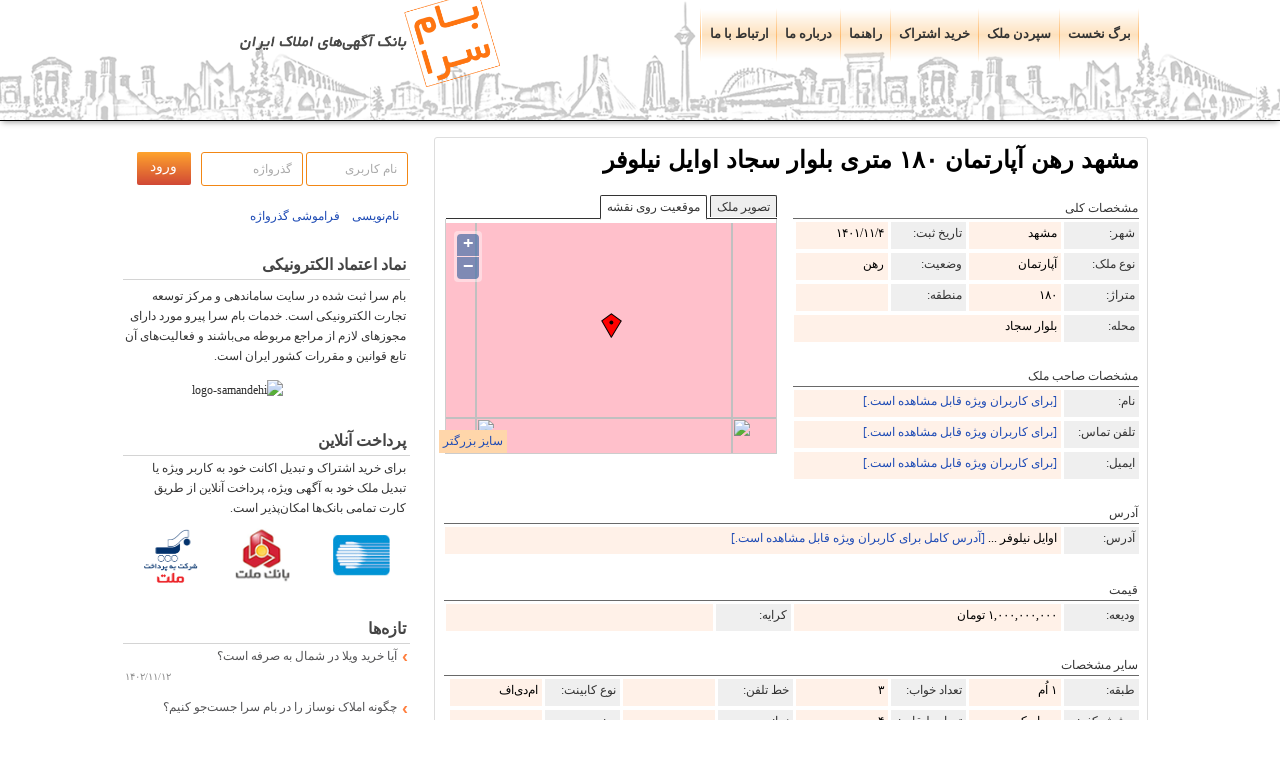

--- FILE ---
content_type: text/html; charset=UTF-8
request_url: http://www.bamsara.com/25194/
body_size: 10911
content:




<!DOCTYPE html>
<html lang="fa" dir="rtl">
<head>
<link rel="shortcut icon" href="/favicon.ico" />
<link rel="icon" type="image/svg+xml" href="/favicon.svg" />
<link rel="mask-icon" href="/favicon.svg" color="orange"/>

<meta http-equiv="Content-Type" content="text/html; charset=utf-8" /><meta name="viewport" content="width=device-width"><link rel="stylesheet" media="screen and (min-width : 769px)" href="/style_rtl.css" /><link rel="stylesheet" media="screen and (max-width : 768px)" href="/style_rtl_mobile.css" /><meta name="description" content="مشهد رهن آپارتمان ۱۸۰ متری   بلوار سجاد اوایل نیلوفر  قیمت ۱۰۰۰۰۰۰۰۰۰ تومان " /><meta name="keywords" content="مشهد,آپارتمان,رهن,180 متری,اوایل نیلوفر , ,بلوار سجاد" /><title>مشهد رهن آپارتمان ۱۸۰ متری    بلوار سجاد اوایل نیلوفر </title>


<script type="text/javascript" src="/js/kama.js"></script>

<script type="text/javascript" src="/js/jquery-1.11.1.min.js"></script>
<script type="text/javascript" src="/js/jquery-migrate-1.2.1.min.js"></script>


<link rel="stylesheet" href="/css/prettyPhoto.css" type="text/css" media="screen" />

<link rel="stylesheet" href="/css/easyui.css" type="text/css" media="screen" />
<link rel="stylesheet" href="/css/flexselect.css" type="text/css" media="screen" />



<script type='text/javascript' src='/js/Slideshow.js' charset='utf-8'></script>
<script type="text/javascript" src="/js/card_control.js"></script><script src="/js/OpenLayers/OpenLayers.js"></script>
<script type="text/javascript" src="/js/jquery.sumoselect.js"></script>


<link rel="stylesheet" href="/css/sumoselect.css" type="text/css" media="screen" />

    <script src="/js/jquery.tag.editor.js"></script>

<script type="text/javascript" src="/js/popbox.js"></script>
	<link rel="stylesheet" href="/css/popbox.css" type="text/css" />
    <script src="/js/jquery.flexselect.js"></script>
    <script src="/js/liquidmetal.js"></script>
    <script src="/js/jquery.easyui.min.js"></script>
    <script type="text/javascript">

        function closePromoBar() {
            document.getElementById("promoBar").style.display = "none";
        }

        function showLogin() {
            var xx = document.getElementById("lgn");
            var yy = document.getElementById("firstlg");

            if (xx.style.display === "none") {
                xx.style.display = "block";
                yy.style.display = "none";
            } else {
                xx.style.display = "none";
                yy.style.display = "block";
            }
        }

        var firstrun = 0;

        function debounce(func, wait, immediate) {
            var timeout;
            return function () {
                var context = this, args = arguments;
                var later = function () {
                    timeout = null;
                    if (!immediate) func.apply(context, args);
                };
                var callNow = immediate && !timeout;
                clearTimeout(timeout);
                timeout = setTimeout(later, wait);
                if (callNow) func.apply(context, args);
            };
        }

        var templogin = '';

        var myEfficientFn = debounce(function () {


            if ($(window).width() < 750) {
                if (templogin.length > 0) {
                    $("ul#nav").prepend('<div id="firstlg">' + templogin + '</div>');
                    templogin = '';
                } else if ($("#lgn").length <= 0) {
                    $("ul#nav").prepend('<div id="firstlg"><img id="avatar" src="/images/avatar.png" title="آواتار کاربر" alt="آواتار کاربر" width="48"><button id="vrud" onclick="showLogin()">ورود</button><div id="nmvsi"><a href="https://www.bamsara.com/register.php" style="display: block;" rel="nofollow">نام نویسی</a></div></div><div id="lgn" style="display:none;"><form id="loginform" method="post" action="https://www.bamsara.com/"><div class="form_row"><input class="inp" type="text" name="u_user" size="9" value="نام کاربری" id="su" onclick="this.id=\'s2u\';this.value=\'\'" onblur="if (this.value != \'\') {this.id=\'s2u\';} else {this.value=\'نام کاربری\'; this.id=\'su\';}" /><input class="inp" type="text" name="u_pass" size="9" value="گذرواژه" id="s" onfocus="this.id=\'s2\';this.value=\'\';this.type=\'password\'" onblur="if (this.value != \'\') {this.id=\'s2\';} else {this.value=\'گذرواژه\';this.id=\'s\';this.type=\'text\'}"/><input class="inpb" type="submit" value="ورود" style="display: none;"/></form><button onclick="submitLoginForm(); return false;">ورود</button><br /><div id="logres"></div><br /><div id="vrud" onclick="showLogin()"><<</div>&nbsp;&nbsp;&nbsp;&nbsp;&nbsp;&nbsp;<a href="https://www.bamsara.com//ForgetPass.php" rel="nofollow">فراموشی گذرواژه</a><br><br></div></div>');
                }


                if ($("#colcity").length) {

                    $("#colcity").insertAfter("#colprovince");
                    $("#coldistrict").insertAfter("#colcity");
                    $("#colstatus").insertAfter("#coltype");
                }
                if ($("#colb0").length) {
                    $("#mb0").insertAfter("#colb0");
                    $("#mb1").insertAfter("#colb1");
                    $("#mb2").insertAfter("#colb2");
                    $("#mb3").insertAfter("#colb3");
                    $("#colprice").insertAfter("#colb4");
                }
                firstrun = 1;
            } else if (firstrun == 1) {

                $("#lgn").remove();
                if (templogin.length > 0) {
                    templogin = $("#firstlg").html();
                }
                $("#firstlg").remove();

                if ($("#colcity").length) {
                    $("#coltype").insertAfter("#colprovince");
                    $("#colcity").insertAfter("#row2");
                    $("#colstatus").insertAfter("#colcity");
                    $("#coldistrict").insertBefore("#colsearch");
                }
                if ($("#colb0").length) {
                    $("#colb0").css("margin-left", "4px");
                    $("#colb1").insertAfter("#colb0");
                    $("#colb1").css("margin-left", "4px");
                    $("#colb2").insertAfter("#colb1");
                    $("#colb2").css("margin-left", "4px");
                    $("#colb3").insertAfter("#colb2");
                    $("#colb3").css("margin-left", "4px");
                    $("#colb4").insertAfter("#colb3");
                }
            }

        }, 250);


        window.addEventListener('resize', myEfficientFn);


        var firstFx = false;
        $(window).scroll(function () {

            if ($(window).width() < 750) {

                
            }

        });

        function addToClipBoard(element) {
            var range = document.createRange();
            range.selectNode(document.getElementById(element));
            window.getSelection().removeAllRanges(); // clear current selection
            window.getSelection().addRange(range); // to select text
            document.execCommand("copy");
            window.getSelection().removeAllRanges();
            alert(range + " کپی شد ");
        }

        var contact = 0;
        var latb, lngb;

        $(document).ready(function () {


            

            $('html').click(function() {

                if ($('#layer1').length) {
                    $('#layer1').hide();
                }

                if ($('#layer2').length) {
                    $('#layer2').hide();
                }

                if ($('#layer3').length) {
                    $('#layer3').hide();
                }
            });


            $('#cname').click(function () {
                if (contact == 0) {
                    getContact();
                } else {
                    addToClipBoard('cname');
                }
            });

            $('#ctel').click(function () {
                if (contact == 0) {
                    getContact();
                } else {
                    addToClipBoard('ctel');
                }
            });

            $('#cemail').click(function () {
                if (contact == 0) {
                    getContact();
                } else {
                    addToClipBoard('cemail');
                }
            });

            $('#caddress').click(function () {
                if (contact == 0) {
                    getContact();
                } else {
                    addToClipBoard('caddress');
                }
            });

            if ($(window).width() < 750) {
                $('.ldSearch').bind('wheel', function (e) {

                    var topFixed = $(".ldSearch")[0].getBoundingClientRect().top;
                    $('.ldSearch h3').css({
                        position: 'fixed',
                        top: topFixed + 'px'
                    })

                });
            }




            if ($(window).width() < 750) {

                $('#right').css('margin-top', '70px');                    if (document.querySelector('.ga') !== null) {
                        var tmp = $('.ad_big').find(".ga").prop('outerHTML');
                        $(".ga").remove();
                        $("#tabs_wrapper").after(tmp);
                    }
                    
                $("#home").append(" - جستجوی ملک");

                if ($("#lgn").length <= 0) {
                    $("ul#nav").prepend('<div id="firstlg"><img id="avatar" src="/images/avatar.png" title="آواتار کاربر" alt="آواتار کاربر" width="48"><button id="vrud" onclick="showLogin()">ورود</button><div id="nmvsi"><a href="https://www.bamsara.com/register.php" style="display: block;" rel="nofollow">نام نویسی</a></div></div><div id="lgn" style="display:none;"><form id="loginform" method="post" action="https://www.bamsara.com/"><div class="form_row"><input class="inp" type="text" name="u_user" size="9" value="نام کاربری" id="su" onclick="this.id=\'s2u\';this.value=\'\'" onblur="if (this.value != \'\') {this.id=\'s2u\';} else {this.value=\'نام کاربری\'; this.id=\'su\';}" /><input class="inp" type="text" name="u_pass" size="9" value="گذرواژه" id="s" onfocus="this.id=\'s2\';this.value=\'\';this.type=\'password\'" onblur="if (this.value != \'\') {this.id=\'s2\';} else {this.value=\'گذرواژه\';this.id=\'s\';this.type=\'text\'}"/><input class="inpb" type="submit" value="ورود" style="display: none;"/></form><button onclick="submitLoginForm(); return false;">ورود</button><br /><div id="logres"></div><br /><div id="vrud" onclick="showLogin()"><<</div>&nbsp;&nbsp;&nbsp;&nbsp;&nbsp;&nbsp;<a href="https://www.bamsara.com//ForgetPass.php" rel="nofollow">فراموشی گذرواژه</a><br><br></div></div>');
                }

                $('.ldSearch h3').prepend('<div style="display: inline-block;line-height: 12px;vertical-align: top;margin: 0 0 0 5px"> ⌄ </div>');

                $(".ldSearch h3, #searchbg").on('click', function () {


                    /* $('.ldSearch h3').css({position: 'fixed'}); */

                    if ($('.ldSearch').height() > 500) {

                        $('.ldSearch').css({
                            height: '33px',
                            width: '186px',
                            overflow: 'hidden',
                            transition: 'height .3s ease-out',
                            transition: 'width .3s ease-out',
                            'box-shadow': 'none'
                        });
                        $('.ldSearch h3').css({
                            height: '27px',
                            'border-bottom': '0',
                            'padding': '10px 0px 0px 0px'
                        });
                        $('.ldSearch h3').empty();
                        $('.ldSearch h3').append('تغییر پارامترهای جستجو');
                        $('.ldSearch h3').prepend('<div style="display: inline-block;line-height: 12px;vertical-align: top;margin: 0 0 0 5px"> ⌄ </div>');

                        $("#searchbg").css("display", "none");

                    } else {
                        $('.ldSearch').css({
                            height: '100%',
                            width: '250px',
                            overflow: 'scroll',
                            transition: 'height .2s ease',
                            transition: 'width .3s ease',
                            'box-shadow': '10px 10px 10px rgb(99 99 99 / 50%)'
                        });
                        $('.ldSearch h3').css({
                            'border-bottom': '1px solid rgb(101 99 99)',
                            height: '29px'
                        });
                        $('.ldSearch h3').empty();
                        $('.ldSearch h3').append('تغییر پارامترهای جستجو');
                        $('.ldSearch h3').prepend('<div style="display: inline-block;line-height: 22px;vertical-align: top;margin: 0 0 0 10px"> Χ </div>');
                        console.log('cccc')
                        $("#searchbg").css("display", "block");
                    }
                });
            } else {
                $('#right').css('margin-top', '13px');            }


            $("select#ostan_id").flexselect();
            $("select#city_id").flexselect();
            $("select#brand_id").flexselect();
            $("select#mah").flexselect();
            $("select#category_id").flexselect();

            $("select#bran").flexselect();
            $("select#cat").flexselect();
            $("select#floo").flexselect();
            $("select#room").flexselect();
            $("select#year").flexselect();

            $("select#sb_status").flexselect();

            
            $("select#sb_fl").flexselect();
            $("select#sb_room").flexselect();
            $("select#sb_tell").flexselect();
            $("select#sb_flr").flexselect();
            $("select#sb_year").flexselect();

            //$('#room_flexselect').keyup(function () {
            //console.log(numberR($(this).val()));
            //var fa_num = numberR($(this).val());
            //document.getElementById('room_flexselect').innerHTML=fa_num;
            //$('#room_flexselect').text(numberR($(this).val()));
            //$("select#room").flexselect();
            //});

            /*
            $('body').on('click', function(e){
                alert('id:'+e.target.id+' class:'+e.target.className);
                //				id

            });
             */
            $("#province").click(function () {
                $('[name="ostan_id"]').val('');
                $('#ostan_id').val('');
                $('#ostan_id_flexselect').val('');
                $('#ostan_id_flexselect').text('');
                city_list();
                dis_list();
                searchUpdate();
                $("#province").css({"display": "none"});
            });

            $("#ostan_id").change(function () {
                if ($('#ostan_id').val() > 0) {
                    $("#province").css({"display": "inline-block"});
                }
                $("select#ostan_id").flexselect();
            });


            $("#cityp").click(function () {
                $('[name="city_id"]').val('');
                $('#city_id').val('');
                $('#city_id_flexselect').val('');
                $('#city_id_flexselect').text('');
                dis_list();
                searchUpdate();
                $("#cityp").css({"display": "none"});
            });

            $("#city_id").change(function () {
                if ($('#city_id').val() > 0) {
                    $("#cityp").css({"display": "inline-block"});
                }
                $("select#city_id").flexselect();
            });


            $("#district").click(function () {
                $('[name="district_id"]').val('');
                $('#mah').val('');
                $('#mah_flexselect').val('');
                $('#mah_flexselect').text('');
                searchUpdate();
                $("#district").css({"display": "none"});
            });
            /*
            $('#mah').change(function(){

                if($('#mah').val()>0){
                    $("#district").css({ "display": "inline-block" });
                }
            });

             */


            $("#status").click(function () {
                $('[name="category_id"]').val('');
                searchUpdate();
                $("#status").css({"display": "none"});
                $('#cat_flexselect').val('');
                $('#cat_flexselect').text('');
                $("select#cat").flexselect();
            });

            $("#cat").change(function () {
                if ($('#cat').val() > 0) {
                    $("#status").css({"display": "inline-block"});
                }
            });


            $("#type").click(function () {
                $('[name="brand_id"]').val('');
                searchUpdate();
                $("#type").css({"display": "none"});
                $('#bran_flexselect').val('');
                $('#bran_flexselect').text('');
                $("select#bran").flexselect();
            });

            $("#bran").change(function () {
                if ($('#bran').val() > 0) {
                    $("#type").css({"display": "inline-block"});
                }
            });


            $("#floor").click(function () {
                $('[name="floor"]').val('');
                searchUpdate();
                $("#floor").css({"display": "none"});
                $('#floo_flexselect').val('');
                $('#floo_flexselect').text('');
                $("select#floo").flexselect();
            });

            $("#floo").change(function () {
                if ($('#floo').val() > 0) {
                    $("#floor").css({"display": "inline-block"});
                }
            });


            $("#rooms").click(function () {
                $('[name="room"]').val('');
                searchUpdate();
                $("#rooms").css({"display": "none"});
                $('#room_flexselect').val('');
                $('#room_flexselect').text('');
                $("select#room").flexselect();
            });

            $("#room").change(function () {
                if ($('#room').val() > 0) {
                    $("#rooms").css({"display": "inline-block"});
                }
            });


            $("#years").click(function () {
                $('[name="year"]').val('');
                searchUpdate();
                $("#years").css({"display": "none"});
                $('#year_flexselect').val('');
                $('#year_flexselect').text('');
                $("select#year").flexselect();
            });

            $("#year").change(function () {
                if ($('#year').val() > 0) {
                    $("#years").css({"display": "inline-block"});
                }
            });


            $("#areap").click(function () {
                $('[name="area_from"]').val('');
                $('[name="area_to"]').val('');
                searchUpdate();
                $("#areap").css({"display": "none"});
            });

            $("#a_from").keyup(function () {
                if ($('#a_from').val()) {
                    $("#areap").css({"display": "inline-block"});
                } else {
                    $("#areap").css({"display": "none"});
                }
            });

            $("#a_to").keyup(function () {
                if ($('#a_to').val()) {
                    $("#areap").css({"display": "inline-block"});
                } else {
                    $("#areap").css({"display": "none"});
                }
            });


            $("#price").click(function () {
                $('[name="from"]').val('');
                $('[name="to"]').val('');
                searchUpdate();
                $("#price").css({"display": "none"});
            });

            $("#from").keyup(function () {
                if ($('#from').val()) {
                    $("#price").css({"display": "inline-block"});
                } else {
                    $("#price").css({"display": "none"});
                }
            });

            $("#to").keyup(function () {
                if ($('#to').val()) {
                    $("#price").css({"display": "inline-block"});
                } else {
                    $("#price").css({"display": "none"});
                }
            });


            $("#t-hoverB").click(function () {

                bookmark();
            });

            $("#addReport").click(function () {

                report();
            });


            if ($('.popbox').length) $('.popbox').popbox();


            /*
            $("#t-hoverC").click(function(){
                $("#t-hoverC").toggleClass('tooltipCactive');


                    $(".tooltipCactive").html('گزارش ملک <br> دلیل: <select name="reason" name="reason"><option value="" selected disabled >انتخاب کنید</option><option value="1">معامله شده</option><option value="2">اطلاعات تماس نادرست</option><option value="7">دیگر</option></select>توضیح<textarea class="reason" rows="4" cols="50"></textarea><input type="submit" value="بفرست">');


            });
             */

        });

        var mtyDist = function () {

            if ($('#mah').length) {
                $('[name="district_id"]').val('');
                $('#mah').val('');
                $('#mah_flexselect').val('');
                $('#mah_flexselect').text('');
                $("select#mah").flexselect();
            }
        }


        var mhl = function () {
            if ($('#mah').val() > 0) {
                $("#district").css({"display": "inline-block"});
            }
        }
        
        

    </script>

    <script src="/js/jquery-ui-1.8.2.custom.min.js"></script>
    <script src="/js/bamsara.js"></script>

    <script type="text/javascript">

        /* <![CDATA[ */
        $(document).ready(function () {

            $(".ReqSub").mouseover(function () {
                $(".ReqSub").css("color", "#000000");
            });

            $("#tabs li").click(function () {

                $("#tabs li").removeClass('active');
                $(this).addClass("active");
                $(".tab_content").hide();
                var selected_tab = $(this).find("a").attr("href");
                $(selected_tab).fadeIn();
                return false;
            });
        });

        function initialize(latb, lngb) {

            map = new OpenLayers.Map("mmap");
            map.addLayer(new OpenLayers.Layer.OSM());

            var lonLat = new OpenLayers.LonLat(lngb, latb)
                .transform(
                    new OpenLayers.Projection('EPSG:4326', 'EPSG:3857'),
                    map.getProjectionObject()
                );

            var zoom = 15;

            var markers = new OpenLayers.Layer.Markers("Markers", "http://www.bamsara.com/images/map-pin.jpg");
            map.addLayer(markers);

            markers.addMarker(new OpenLayers.Marker(lonLat));
            map.setCenter(lonLat, zoom);
        }


        function initialize2(latb, lngb) {

            map = new OpenLayers.Map("gmap");
            map.addLayer(new OpenLayers.Layer.OSM());

            var lonLat = new OpenLayers.LonLat(lngb, latb)
                .transform(
                    new OpenLayers.Projection('EPSG:4326', 'EPSG:3857'),
                    map.getProjectionObject()
                );

            var zoom = 15;

            var markers = new OpenLayers.Layer.Markers("Markers");
            map.addLayer(markers);

            markers.addMarker(new OpenLayers.Marker(lonLat));
            map.setCenter(lonLat, zoom);

        }
        /* ]]> */

    </script>
    
<script type="text/javascript" src="/js/jquery.prettyPhoto.js"></script>
<script type="text/javascript" src="/js/jquery-migrate-1.2.1.min.js"></script>    <script type="text/javascript">
        var imagesp = [];
    </script>



</head>

<body>

<div id="bghin">
	

		<div id="header">
		
<div id="meb">

<div id="logo">
		</div>
		
		<div id="navcont" class="js">
        <div class="arrm"></div>
		<ul id="nav" >
		
		<li class="page_item_r"><a id="home" href="/" title="برگ نخست">برگ نخست</a></li><li class="page_item"><a href="/submit.php">سپردن ملک</a></li><li class="page_item"><a href="/sm/">خرید اشتراک</a></li><li class="page_item"><a href="/page/help/">راهنما</a></li><li class="page_item"><a href="/page/about/">درباره ما</a></li><li class="page_item_l"><a href="/page/contact/">ارتباط با ما</a></li>
	  



	     </ul>
	</div>
  </div>
</div></div>
<div id="ppp">

<div id="page">
		
		 
﻿<div id="left"><div class="ldWrapper"><form id="loginform" method="post" action="https://www.bamsara.com/">

			
			<div class="form_row">			<input class="inp" type="text" name="u_user" size="9" value="نام کاربری" 
			
			id="su" onclick="this.id='s2u';this.value=''" onblur="if (this.value != '') {this.id='s2u';}
            
            else {this.value='نام کاربری'; this.id='su';}" />
            
			
			<input class="inp" type="text" name="u_pass" size="9" value="گذرواژه"
            
            id="s" onfocus="this.id='s2';this.value='';this.type='password'" onblur="if (this.value != '') {this.id='s2';}
            
            else {this.value='گذرواژه';this.id='s';this.type='text'}"/>
			 
			<input class="inpb" type="submit" value="ورود" />
			 
			 <br /><br />
             
             
			 
			 &nbsp;&nbsp; <a href="https://www.bamsara.com/register.php" rel="nofollow">نام‌نویسی</a>
			&nbsp;&nbsp; <a href="https://www.bamsara.com/ForgetPass.php" rel="nofollow">فراموشی گذرواژه</a>
			
			</div>
			
			
			
			      
			   
		  	
		</form></div><div class="ldWrapper"><div class="ldTitle">نماد اعتماد الکترونیکی</div><p>
  <div class="namadright">
  بام سرا ثبت شده در سایت ساماندهی و مرکز توسعه تجارت الکترونیکی است. خدمات بام سرا پیرو مورد دارای مجوزهای لازم از مراجع مربوطه می‌باشند و فعاليت‌های آن تابع قوانين و مقررات کشور ايران است.
  </div>
  <div class="namadleft">
  <img id='drftxlapxlapwmcsnbpe' style='cursor:pointer' onclick='window.open("https://trustseal.enamad.ir/Verify.aspx?id=13382&p=nbpdfuixfuixaqgwwkyn", "Popup","toolbar=no, location=no, statusbar=no, menubar=no, scrollbars=1, resizable=0, width=580, height=600, top=30")' alt='' src='https://trustseal.enamad.ir/logo.aspx?id=13382&p=lznbvjymvjymukaqqesg'/> 
  </div>
  <img id='jxlzrgvjsizpesgtjzpe' style='cursor:pointer' onclick='window.open("https://logo.samandehi.ir/Verify.aspx?id=13907&p=rfthxlaopfvlobpdjyoe", "Popup","toolbar=no, scrollbars=no, location=no, statusbar=no, menubar=no, resizable=0, width=450, height=630, top=30")' alt='logo-samandehi' src='https://logo.samandehi.ir/logo.aspx?id=13907&p=nbpdqftibsiylymayndt'/>
 </p></div><div class="ldWrapper"><div class="ldTitle">پرداخت آنلاین</div><p>برای خرید اشتراک و تبدیل اکانت خود به کاربر ویژه یا تبدیل ملک خود به آگهی ویژه، پرداخت آنلاین از طریق کارت تمامی بانک&zwnj;ها امکان&zwnj;پذیر است.</p>
<p style="text-align: center;"><img src="/images/shetab_logo.gif" alt="پرداخت از طریق کلیه کارتهای عضو شتاب" width="57" height="57" /><img style="margin: 4px 40px 0 0;" src="/images/bank-mellat.png" alt="پرداخت از طریق درگاه بانک ملت" width="60" height="60" /><img style="margin: 0 35px 0 0;" src="/images/BPM.png" alt="به پرداخت ملت" width="55" height="55" /</p></div><div class="ldWrapper"><div class="ldTitle">تازه‌ها</div><ul><li><a href="/news/آیا-خرید-ویلا-در-شمال-به-صرفه-است/" rel="nofollow">آیا خرید ویلا در شمال به صرفه است؟</a>
			<div class="datem">
			۱۴۰۲/۱۱/۱۲
			</div>
			</li><li><a href="/news/قیمت-خانه-آپارتمان-نوساز/" rel="nofollow">چگونه املاک نوساز را در بام سرا جست‌جو کنیم؟</a>
			<div class="datem">
			۱۳۹۳/۱۱/۱۸
			</div>
			</li><li><a href="/news/قالب-responsive-بام-سرا/" rel="nofollow">آغاز به استفاده از قالب واکنش‌گرا (Responsive) برای مرور آسان‌تر بام سرا در گوشی‌های هوشمند و تبلت‌ها</a>
			<div class="datem">
			۱۳۹۳/۰۹/۰۵
			</div>
			</li><li><a href="/news/نوسان-قیمت-مسکن-تهران/" rel="nofollow">نوسان قیمت مسکن در تهران</a>
			<div class="datem">
			۱۳۹۳/۰۷/۱۷
			</div>
			</li></ul></div></div>



    <div id="right">


    <div class="ad_big">


    <div class="post_title">
        <h1><a href="/25194/">
                مشهد رهن آپارتمان ۱۸۰ متری    بلوار سجاد اوایل نیلوفر             </a>
        </h1></div>



    <div id="tabs_wrapper">
        <div id="tabs_container">
            <ul id="tabs">
                <li id="t_pic"><a href="#tab1">تصویر ملک</a></li>

                <li id="t_map" class="active"><a href="#tab3">موقعیت روی نقشه</a></li>
            </ul>
        </div>

        <div id="tabs_content_container">
            <div id="tab1" style="display: none;" class="tab_content">
                                <div class="n-pic"><div class="im_al_b">مشهد رهن آپارتمان<div class="im_sm_b">بلوار سجاد</div></div></div>                            </div>

            <div style="display: block;" id="tab3" class="tab_content">


                <div id="mmap">
					<script type="text/javascript">
						var latb='36.317902';
						var lngb='59.551701';
						$(document).ready(function() {
							initialize(latb,lngb);
						});
						
						</script></div>


                <div id="mpbig"><a href="#?custom=true&amp;width=100%25&amp;height=100%25" data-gal="prettyPhoto[gallery3]" rel="nofollow">سایز بزرگتر</a></div>            </div>
        </div>
    </div>


    <div class="cat_min_s">مشخصات کلی</div>
    <div class="dasteh">

        <div class="phl">شهر:</div>
        <div class="phl-b">
            مشهد        </div>


        <div class="phl">تاریخ ثبت:</div>
        <div class="phl-b">
            <script type="text/javascript">number('1401/11/4')</script>
        </div>


        <div class="phl">نوع ملک:</div>
        <div class="phl-b">
            آپارتمان        </div>

        <div class="phl">وضعیت:</div>
        <div class="phl-b">
            رهن        </div>

        <div class="phl">متراژ:</div>
        <div class="phl-b">
            <script type="text/javascript">
                var va = '180';
                if (va > 0)
                    number(thousand_separator(va));
            </script>
        </div>


        <div class="phl">منطقه:</div>
        <div class="phl-b">
            <script type="text/javascript">
                var va = '0';
                if (va > 0)
                    number(va);
            </script>
        </div>


        <div class="phl">محله:</div>
        <div class="phl-bb">
            <script type="text/javascript">
                var va = 'بلوار سجاد';
                number(va);
            </script>
        </div>
        <div class="leftb"></div>    </div>

    <div id="dial"></div>
    <div class="cat_min_s">مشخصات صاحب ملک</div>
    <div class="dasteh">

        <div class="phl">نام:</div>
        <div class="phl-bb">
            <a href="/sm/" target="_blank">[برای کاربران ویژه قابل مشاهده است.]</a>
        </div>

        <div class="phl">تلفن تماس:</div>
        <div class="phl-bb">
            <a href="/sm/" target="_blank">[برای کاربران ویژه قابل مشاهده است.]</a>        </div>

        <div class="phl">ایمیل:</div>
        <div class="phl-bb">
            <a href="/sm/" target="_blank">[برای کاربران ویژه قابل مشاهده است.]</a>        </div>


    </div>




    <div class="adrb">
        <div class="cat_min">آدرس</div>
        <div class="dasteh">

            <div class="phl">آدرس:</div>
            <div class="phl-bbb">
                                    <script type="text/javascript">number('اوایل نیلوفر ...')</script> <a href="/sm/" target="_blank">[آدرس کامل برای کاربران ویژه قابل مشاهده است.]</a>            </div>
        </div>
    </div>


    <div class="cat_min">قیمت</div>
    <div class="dasteh">
         
						<div class="phl">
							<script type="text/javascript">
							  var val= '57';	
							  if (val == 56 || val == 57){
								  document.write('ودیعه:');
							  }else{
								  document.write('قیمت کل:');
							  }
							</script>
						</div>
						
						<div class="phl-bb">
							<script type="text/javascript">
							
							var val= '1000000000';	
							if (val > 0){
								document.write(numberR(thousand_separator(val))+' تومان');
							}else{
								document.write('');
							}
							</script>
						</div>
						
						<div class="phl">
							<script type="text/javascript">
							  var val= '57';	
							  if (val == 56 || val == 57){
								  document.write('کرایه:');
							  }else{
								  document.write('هر متر:');
							  }
							</script>
						</div>
						
						<div class="phl-bb">
							<script type="text/javascript">
							var val= '0';	
							if (val > 0){
								document.write(numberR(thousand_separator(val))+' تومان');
							}else{
								document.write('');
							}
							</script>
						</div>    </div>

    <div class="cat_min">سایر مشخصات</div>
    <div class="dasteh">

        <div class="phl">طبقه:</div>
        <div class="phl-b">
            <script type="text/javascript">
                var val = '1';
                if (val != '' && val != '0') {
                    document.write(numberR(val) + ' اُم ');
                } else {
                    document.write('');
                }
            </script>
        </div>

        <div class="phl">تعداد خواب:</div>
        <div class="phl-b">
            <script type="text/javascript">
                var val = '3';
                if (val != '') {
                    number(val);
                } else {
                    document.write('');
                }
            </script>
        </div>

        <div class="phl">خط تلفن:</div>
        <div class="phl-b">
            <script type="text/javascript">
                var val = '';
                if (val != '' && val != '0') {
                    document.write(numberR(val));
                } else {
                    document.write('');
                }
            </script>
        </div>


        <div class="phl">نوع کابینت:</div>
        <div class="phl-b">
            <script type="text/javascript">
                var val = 'ام‌دی‌اف';
                if (val != '') {
                    document.write(val);
                } else {
                    document.write('');
                }
            </script>
        </div>


        <div class="phl">پوشش کف:</div>
        <div class="phl-b">
            <script type="text/javascript">
                var val = 'سرامیک';
                if (val != '' && val != '0') {
                    document.write('سرامیک');
                } else {
                    document.write('');
                }
            </script>
        </div>


        <div class="phl">تعداد طبقات:</div>
        <div class="phl-b">
            <script type="text/javascript">
                var val = '4';
                if (val > 0) {
                    document.write(numberR(val));
                } else {
                    document.write('');
                }
            </script>
        </div>


        <div class="phl">نما:</div>
        <div class="phl-b">
            <script type="text/javascript">
                var val = '';
                if (val != '') {
                    document.write(numberR(val));
                } else {
                    document.write('');
                }
            </script>
        </div>

        <div class="phl">بر:</div>
        <div class="phl-b">
            <script type="text/javascript">
                var val = '';
                if (val != '') {
                    document.write(numberR(val) + ' متر');
                } else {
                    document.write('');
                }
            </script>
        </div>

        <div class="phl">سال ساخت:</div>
        <div class="phl-b">
            <script type="text/javascript">
                var val = '1385';
                if (val > 0) {
                    document.write(numberR(val));
                } else {
                    document.write('');
                }
            </script>
        </div>

        <div class="phl">سند:</div>
        <div class="phl-b">
            <script type="text/javascript">
                var val = '';
                if (val != '') {
                    document.write(numberR(''));
                } else {
                    document.write('');
                }
            </script>
        </div>

        <div class="phl">تخلیه:</div>
        <div class="phl-bs">
            <script type="text/javascript">
                var val = '';
                if (val == 1) {
                    document.write('✓');
                } else {
                    document.write('');
                }
            </script>
        </div>


        <div class="phl">کد ملک:</div>
        <div class="phl-b">
            <script type="text/javascript">number('25194')</script>

        </div>

    </div>


    <div class="cat_min">امکانات</div>
    <div class="dasteh">

        <div class="phl">آسانسور:</div>
        <div class="phl-bs">
            <script type="text/javascript">
                var rstt = '25194';
                var val = '';
                if (val == 1) {
                    document.write('✓');
                } else {
                    document.write('');
                }
            </script>
        </div>

        <div class="phl">آیفون‌تصویری:</div>
        <div class="phl-bs">
            <script type="text/javascript">
                var val = '1';
                if (val == 1) {
                    document.write('✓');
                } else {
                    document.write('');
                }
            </script>
        </div>

        <div class="phl">پارکینگ:</div>
        <div class="phl-bs">
            <script type="text/javascript">
                var val = '1';
                if (val == 1) {
                    document.write('✓');
                } else {
                    document.write('');
                }
            </script>
        </div>


        <div class="phl">درب ریموت:</div>
        <div class="phl-bs">
            <script type="text/javascript">
                var val = '';
                if (val == 1) {
                    document.write('✓');
                } else {
                    document.write('');
                }
            </script>
        </div>


        <div class="phl">انباری:</div>
        <div class="phl-bs">
            <script type="text/javascript">
                var val = '1';
                if (val == 1) {
                    document.write('✓');
                } else {
                    document.write('');
                }
            </script>
        </div>


        <div class="phl">شومینه:</div>
        <div class="phl-bs">
            <script type="text/javascript">
                var val = '';
                if (val == 1) {
                    document.write('✓');
                } else {
                    document.write('');
                }
            </script>
        </div>

        <div class="phl">شوفاژ:</div>
        <div class="phl-bs">
            <script type="text/javascript">
                var val = '';
                if (val == 1) {
                    document.write('✓');
                } else {
                    document.write('');
                }
            </script>
        </div>

        <div class="phl">پکیج:</div>
        <div class="phl-bs">
            <script type="text/javascript">
                var val = '1';
                if (val == 1) {
                    document.write('✓');
                } else {
                    document.write('');
                }
            </script>
        </div>


        <div class="phl">فن کوئل:</div>
        <div class="phl-bs">
            <script type="text/javascript">
                var val = '';
                if (val == 1) {
                    document.write('✓');
                } else {
                    document.write('');
                }
            </script>
        </div>

        <div class="phl">چیلر:</div>
        <div class="phl-bs">
            <script type="text/javascript">
                var val = '';
                if (val == 1) {
                    document.write('✓');
                } else {
                    document.write('');
                }
            </script>
        </div>

        <div class="phl">بالکن:</div>
        <div class="phl-bs">
            <script type="text/javascript">
                var val = '';
                if (val == 1) {
                    document.write('✓');
                } else {
                    document.write('');
                }
            </script>
        </div>


        <div class="phl">کولر آبی:</div>
        <div class="phl-bs">
            <script type="text/javascript">
                var val = '1';
                if (val == 1) {
                    document.write('✓');
                } else {
                    document.write('');
                }
            </script>
        </div>

        <div class="phl">کولر گازی:</div>
        <div class="phl-bs">
            <script type="text/javascript">
                var val = '';
                if (val == 1) {
                    document.write('✓');
                } else {
                    document.write('');
                }
            </script>
        </div>

        <div class="phl">حیاط:</div>
        <div class="phl-bs">
            <script type="text/javascript">
                var val = '';
                if (val == 1) {
                    document.write('✓');
                } else {
                    document.write('');
                }
            </script>
        </div>

        <div class="phl">پاسیو:</div>
        <div class="phl-bs">
            <script type="text/javascript">
                var val = '';
                if (val == 1) {
                    document.write('✓');
                } else {
                    document.write('');
                }
            </script>
        </div>

        <div class="phl">استخر:</div>
        <div class="phl-bs">
            <script type="text/javascript">
                var val = '';
                if (val == 1) {
                    document.write('✓');
                } else {
                    document.write('');
                }
            </script>
        </div>

        <div class="phl">جکوزی:</div>
        <div class="phl-bs">
            <script type="text/javascript">
                var val = '';
                if (val == 1) {
                    document.write('✓');
                } else {
                    document.write('');
                }
            </script>
        </div>

        <div class="phl">سونا:</div>
        <div class="phl-bs">
            <script type="text/javascript">
                var val = '';
                if (val == 1) {
                    document.write('✓');
                } else {
                    document.write('');
                }
            </script>
        </div>

        <div class="phl">زیر زمین:</div>
        <div class="phl-bs">
            <script type="text/javascript">
                var val = '';
                if (val == 1) {
                    document.write('✓');
                } else {
                    document.write('');
                }
            </script>
        </div>

    </div>


    <div class="cat_min">توضیحات</div>
    <div class="dasteh">
        <div class="phl-bt">
                    </div>
    </div>


</div><div class="ldWrapperlb" ><h2 class="title-mm">آگهی‌های ویژه</h2><a href="/19368/"><div class="ad_sp"><div class="ad_pic"><div class="im_al">مشهد فروش آپارتمان</div><div class="im_sm">بلوار الهیه</div></div>
						مشهد فروش آپارتمان ۱۰۰ متری  منطقه ۱۲ بلوار الهیه محمدیه ۲۴ نجاریان 
					  </div></a><a href="/15069/"><div class="ad_spl"><div class="ad_pic"><img src="/uploads/2017/01/15069_small_photo_2017-01-04_15-28-59.jpg"  width="124" height="88" title="مشهد پیش فروش آپارتمان مجیدیه" alt="مشهد پیش فروش آپارتمان مجیدیه"/></div>
						مشهد، مجیدیه، پیش فروش آپارتمان فوق لوکس ۱۰۰ متری آرین ۳ - مهندسی ساز - اسکلت تمام فلزی و سقف های کامپوزیت - نمای ترکیبی سنگ و
					  </div></a><a href="/25423/"><div class="ad_spe"><div class="ad_pic"><div class="im_al">مشهد فروش زمین</div><div class="im_sm">گلبهار</div></div>
						مشهد فروش زمین ۲۵۰ متری  منطقه ۱۰ گلبهار بلوار امام رضا  
					  </div></a></div><div class="ldWrapperlb" ><h2 class="title-mm">املاک مشابه</h2><ul>
		<li class="liTit">
					
			
			<div class="list-m">
				<strong>شهر</strong>
			</div>
			
			
			
			<div class="list-lm">
				<strong>محله</strong>
			</div>
			
			<div class="list-m">
				<strong>نوع ملک</strong>
			</div>
			
			
			<div class="list-m">
				<strong>وضعیت</strong>
			</div>
			
			<div class="list-sm">
				<strong>متراژ</strong>
			</div>
			
			
			
			<div class="list-l">
				<strong>آدرس</strong>
			</div>
			
			</li><li class="wl"><a href="/25198/">
			
			
			
			
			
			<div class="list-m">
				مشهد
			</div>
			
			
			
			<div class="list-lm">
				<script>number('بلوار سجاد')</script>
			</div>
			
			<div class="list-m">
				آپارتمان
			</div>
			
			<div class="list-m">
				رهن
			</div>
			
			<div class="list-sm">
				<script>
				var va='185';
				if (va>0) number(thousand_separator(va));
				</script>
			</div>
			
			
			
			<div class="list-l">
			<script>number('خیابان پامچال ')</script> ...
			</div>
			
			
			</a></li><li><a href="/25104/">
			
			
			
			
			
			<div class="list-m">
				مشهد
			</div>
			
			
			
			<div class="list-lm">
				<script>number('بلوار سجاد')</script>
			</div>
			
			<div class="list-m">
				آپارتمان
			</div>
			
			<div class="list-m">
				رهن
			</div>
			
			<div class="list-sm">
				<script>
				var va='295';
				if (va>0) number(thousand_separator(va));
				</script>
			</div>
			
			
			
			<div class="list-l">
			<script>number('سجاد')</script> ...
			</div>
			
			
			</a></li><li class="wl"><a href="/25188/">
			
			
			
			
			
			<div class="list-m">
				مشهد
			</div>
			
			
			
			<div class="list-lm">
				<script>number('بلوار سجاد')</script>
			</div>
			
			<div class="list-m">
				آپارتمان
			</div>
			
			<div class="list-m">
				رهن
			</div>
			
			<div class="list-sm">
				<script>
				var va='145';
				if (va>0) number(thousand_separator(va));
				</script>
			</div>
			
			
			
			<div class="list-l">
			<script>number('بزرگمهر شمالی 5 ')</script> ...
			</div>
			
			
			</a></li><li><a href="/25199/">
			
			
			
			
			
			<div class="list-m">
				مشهد
			</div>
			
			
			
			<div class="list-lm">
				<script>number('بلوار سجاد')</script>
			</div>
			
			<div class="list-m">
				آپارتمان
			</div>
			
			<div class="list-m">
				رهن
			</div>
			
			<div class="list-sm">
				<script>
				var va='320';
				if (va>0) number(thousand_separator(va));
				</script>
			</div>
			
			
			
			<div class="list-l">
			<script>number('خیابان بهار')</script> ...
			</div>
			
			
			</a></li><li class="wl"><a href="/25196/">
			
			
			
			
			
			<div class="list-m">
				مشهد
			</div>
			
			
			
			<div class="list-lm">
				<script>number('بلوار سجاد')</script>
			</div>
			
			<div class="list-m">
				آپارتمان
			</div>
			
			<div class="list-m">
				رهن
			</div>
			
			<div class="list-sm">
				<script>
				var va='200';
				if (va>0) number(thousand_separator(va));
				</script>
			</div>
			
			
			
			<div class="list-l">
			<script>number('اواسط بزرگمهر جنوبی ')</script> ...
			</div>
			
			
			</a></li><li><a href="/25193/">
			
			
			
			
			
			<div class="list-m">
				مشهد
			</div>
			
			
			
			<div class="list-lm">
				<script>number('بلوار سجاد')</script>
			</div>
			
			<div class="list-m">
				آپارتمان
			</div>
			
			<div class="list-m">
				رهن
			</div>
			
			<div class="list-sm">
				<script>
				var va='220';
				if (va>0) number(thousand_separator(va));
				</script>
			</div>
			
			
			
			<div class="list-l">
			<script>number('اول خیابان یاسمن ')</script> ...
			</div>
			
			
			</a></li><li class="wl"><a href="/25195/">
			
			
			
			
			
			<div class="list-m">
				مشهد
			</div>
			
			
			
			<div class="list-lm">
				<script>number('بلوار سجاد')</script>
			</div>
			
			<div class="list-m">
				آپارتمان
			</div>
			
			<div class="list-m">
				رهن
			</div>
			
			<div class="list-sm">
				<script>
				var va='150';
				if (va>0) number(thousand_separator(va));
				</script>
			</div>
			
			
			
			<div class="list-l">
			<script>number('اوایل حامد شمالی ')</script> ...
			</div>
			
			
			</a></li></ul></div><div class="ldWrapperlb" ><h2 class="title-mm">دیدن املاک بیشتر</h2><p class="tg"><a target="_blank" href="/search.php?os=11&amp;city=8">املاک مشهد</a> <a target="_blank" href="/search.php?os=11&amp;brand_id=52&amp;city=8&amp;district_id=3793">آپارتمان در بلوار سجاد مشهد</a> <a target="_blank" href="/search.php?os=11&amp;brand_id=52&amp;city=8&amp;category_id=57">رهن آپارتمان در مشهد</a> <a target="_blank" href="/search.php?os=11&amp;brand_id=52&amp;city=8&amp;category_id=55">فروش آپارتمان در مشهد</a> </p></div></div></div>

    <script type="text/javascript">

        var mlk = '25194';

        $(document).ready(function () {
            $("a[data-gal^='prettyPhotom']").prettyPhoto();

        });
        var latb = '36.317902';
        var lngb = '59.551701';

        //var ww = parseInt($(window).width());
        var hh = parseInt($(window).height());

        var moh = parseInt((hh * 80) / 100) - 60;
        //alert (moh);

        //$("#mmap").height(230);

        //(width/height) * imageHeight;
        $("a[data-gal^='prettyPhoto']").prettyPhoto({
            allow_resize: false,

            custom_markup: '<div class="maptitle">مشهد رهن آپارتمان ۱۸۰ متری    بلوار سجاد اوایل نیلوفر </div><br><div id="gmap" style="width:100%;height:' + moh + 'px;"></div>',
            changepicturecallback: function () {
                initialize2(latb, lngb);
            }
        });

        var $t_pic = $("#t_pic"),
            $t_map = $("#t_map"),
            $tab1 = $("#tab1"),
            $tab3 = $("#tab3"),
            x = 2000;

        var latb = '36.317902';
        var lngb = '59.551701';
        var pich = '';

        if ((latb == '' && lngb == '') || (pich != '')) {

            setTimeout(function () {

                $t_pic.addClass("active");
                $t_map.removeClass("active");
                $tab1.css("display", "block");
                $tab3.css("display", "none");
            }, x);

        }

    </script>
    <script type="application/ld+json">
	[
		{
		   "@context" : "http://schema.org",
		   "@type" : "WebSite",
		   "name" : "بام سرا",
		   "url" : "http://www.bamsara.com"
		},


		{
		 "@context": "http://schema.org",
		 "@type": "BreadcrumbList",
		 "itemListElement":
		 [
		  {
		   "@type": "ListItem",
		   "position": 1,
		   "item":
		   {
			"@id": "http://www.bamsara.com/search.php?os=11&city=8",
			"name": "مشهد"
			}
		  },
		  {
		   "@type": "ListItem",
		  "position": 2,
		  "item":
		   {
			 "@id": "http://www.bamsara.com/search.php?os=11&city=8&category_id=57",
			 "name": "رهن"
		   }
		  },
		  {
		   "@type": "ListItem",
		  "position": 3,
		  "item":
		   {
			 "@id": "http://www.bamsara.com/search.php?os=11&city=8&category_id=57&brand_id=52",
			 "name": "آپارتمان"
		   }
		  },
		  {
		   "@type": "ListItem",
		  "position": 4,
		  "item":
		   {
			 "@id": "http://www.bamsara.com/search.php?os=11&city=8&category_id=57&brand_id=52&district_id=3793",
			 "name": "بلوار سجاد"
		   }
		  }
		 ]
		},



		{
		  "@context": "http://schema.org",
		  "@type": "Product",
		  "name": "مشهد رهن آپارتمان ۱۸۰ متری    بلوار سجاد اوایل نیلوفر ",
		  		  "description": "مشهد رهن آپارتمان ۱۸۰ متری   بلوار سجاد اوایل نیلوفر  قیمت ۱۰۰۰۰۰۰۰۰۰ تومان ",
		  "review": {
			"@type": "Review",
			"reviewRating": {
			  "@type": "Rating",
			  			  "ratingValue": "4",
			  "bestRating": "5"
			},
			"author": {
			  "@type": "Person",
			  "name": "بام‌سرا"
			}
		  },
		  "offers":
			  {
				"@type": "Offer",
				"url": "http://www.bamsara.com/25194",
				"price": "10000000000",
				"priceCurrency": "IRR",
				"priceValidUntil": "2023-07-24",
				"availability": "https://schema.org/InStock"
			  }

		  }
	]

    </script>

		
		 
		 </div>
		 
		  <div id="credits">
			  <div class="credits-c">
			  
                  <div class="credit-sp">
                  <a href="/submit.php">ثبت آگهی ملک رایگان</a>
                  <br />
                  <a rel="nofollow" href="/register.php">عضویت در سایت</a>
                  <br />
                  <a rel="nofollow" href="/sm/">اشتراک کاربر ویژه</a>
                  <br />
                  <a href="/broker/">سامانه مدیریت آژانس املاک</a>
                  <br />
                  <a rel="nofollow" href="/news/">خبرها</a>
                 
              </div>
			  
			  
			  <div class="credit-sp">
                  <a rel="nofollow" href="/">جست‌وجو بین املاک</a>
                  <br />
                  <a rel="nofollow" href="/request/">درخواست ملک</a>
                  <br />
                  <a rel="nofollow" href="/page/help/">راهنمای سایت</a>
                  <br />
                  <a rel="nofollow" href="/page/contact/">ارتباط با بام سرا</a>
			  
			  </div>
			  
			  
			  
			  <div class="right">۱۴۰۴ - ۱۳۹۳ تمام حقوق برای بام سرا محفوظ است. <br> کپی از طرح و محتوا خلاف قوانین حق مؤلف است و پیگرد قانونی دارد. </div>
			  
			  <div class="left">Bamsara.com &copy; 2014 - 2026<a href="#top">
			  <div class="topar">
			  ^
			  </div>
			  </a>
			  </div>
			  </div>
		  </div>    <script>
        $("#navcont").addClass("js").before('<div id="menu"> منو <div class="iconm">☰</div>   </div>');

        $("#menu").click(function () {

            $("#navcont").toggle();

            if ($(".iconm:contains('☰')").length > 0) {
                $("#menu").empty();
                $("#menu").append(' منو <div class="iconm" style="font-size: 40px;font-weight: 1000">✕</div>   ');
            } else {
                $("#menu").empty();
                $("#menu").append(' منو <div class="iconm">☰</div>   ');
            }


        });

        $("#ppp").click(function (event) {
            if ($(window).width() < 750) {
                if($('#navcont').css('display') != 'none') {
                    $("#navcont").css("display", "none");
                    $("#menu").empty();
                    $("#menu").append(' منو <div class="iconm">☰</div>   ');
                }
            }
        });

        $(window).resize(function () {
            if (window.innerWidth > 480) {

                $("#navcont").removeAttr("style");
            }
        });


        $(function () {
            if ($(window).width() < 750) {
                var loginblock = '';
                if (loginblock.length > 70) {

                    var openAfterlogin = getCookie("oal");

                    if (openAfterlogin < 1) {

                        $("#navcont").toggle();

                        if ($(".iconm:contains('☰')").length > 0) {
                            $("#menu").empty();
                            $("#menu").append(' منو <div class="iconm" style="font-size: 40px;font-weight: 1000">✕</div>   ');
                        } else {
                            $("#menu").empty();
                            $("#menu").append(' منو <div class="iconm">☰</div>   ');
                        }
                    }
                    setCookie("oal", "1", 15);

                    $("#firstlg").html("");
                    $("#firstlg").prepend('');

                } else {

                    delCookie("oal", openAfterlogin);
                }
            }

        });


        if ($(window).width() < 750) {


            if ($("#colcity").length) {
                $("#colcity").insertAfter("#colprovince");
                $("#coldistrict").insertAfter("#colcity");
                $("#colstatus").insertAfter("#coltype");
            }
            if ($("#colb0").length) {
                $("#mb0").insertAfter("#colb0");
                $("#mb1").insertAfter("#colb1");
                $("#mb2").insertAfter("#colb2");
                $("#mb3").insertAfter("#colb3");
                $("#colprice").insertAfter("#colb4");

                $("#mb0").css("margin-bottom", "24px");
                $("#mb1").css("margin-bottom", "24px");
                $("#mb2").css("margin-bottom", "24px");
                $("#mb3").css("margin-bottom", "24px");
                $("#colprice").css("margin-bottom", "24px");
            }
            firstrun = 1;



            if (Array.isArray(imagesp) && imagesp.length > 1) {
                var currentImageIndex = 0;
                var currentImage = document.getElementById('myImage');
                var nextImage = document.getElementById('nextImage');
                var initialX = null;

                currentImage.addEventListener('touchstart', function(event) {
                    initialX = event.touches[0].clientX;
                }, false);

                currentImage.addEventListener('touchmove', function(event) {
                    if (initialX === null) {
                        return;
                    }

                    var currentX = event.touches[0].clientX;
                    var deltaX = currentX - initialX;

                    // تغییر تصویر با توجه به حرکت انگشت
                    currentImage.style.transform = 'translateX(' + deltaX + 'px)';
                }, false);

                currentImage.addEventListener('touchend', function(event) {
                    var deltaX = event.changedTouches[0].clientX - initialX;

                    if (deltaX > 50) {

                        currentImageIndex = (currentImageIndex - 1 + imagesp.length) % imagesp.length;
                    } else if (deltaX < -50) {

                        currentImageIndex = (currentImageIndex + 1) % imagesp.length;
                    }

                    currentImage.style.transform = 'translateX(0)';
                    currentImage.src = imagesp[currentImageIndex];

                    initialX = null;
                }, false);
            }

        }


    </script>
    </body></html>

--- FILE ---
content_type: application/javascript
request_url: http://www.bamsara.com/js/jquery-ui-1.8.2.custom.min.js
body_size: 61324
content:
/*!
 * jQuery UI 1.8.2
 *
 * Copyright (c) 2010 AUTHORS.txt (http://jqueryui.com/about)
 * Dual licensed under the MIT (MIT-LICENSE.txt)
 * and GPL (GPL-LICENSE.txt) licenses.
 *
 * http://docs.jquery.com/UI
 */
(function(c) {
    c.ui = c.ui || {};
    if (!c.ui.version) {
        c.extend(c.ui, {
            version: "1.8.2",
            plugin: {
                add: function(a, b, d) {
                    a = c.ui[a].prototype;
                    for (var e in d) {
                        a.plugins[e] = a.plugins[e] || [];
                        a.plugins[e].push([b, d[e]])
                    }
                },
                call: function(a, b, d) {
                    if ((b = a.plugins[b]) && a.element[0].parentNode)
                        for (var e = 0; e < b.length; e++) a.options[b[e][0]] && b[e][1].apply(a.element, d)
                }
            },
            contains: function(a, b) {
                return document.compareDocumentPosition ? a.compareDocumentPosition(b) & 16 : a !== b && a.contains(b)
            },
            hasScroll: function(a, b) {
                if (c(a).css("overflow") ==
                    "hidden") return false;
                b = b && b == "left" ? "scrollLeft" : "scrollTop";
                var d = false;
                if (a[b] > 0) return true;
                a[b] = 1;
                d = a[b] > 0;
                a[b] = 0;
                return d
            },
            isOverAxis: function(a, b, d) {
                return a > b && a < b + d
            },
            isOver: function(a, b, d, e, f, g) {
                return c.ui.isOverAxis(a, d, f) && c.ui.isOverAxis(b, e, g)
            },
            keyCode: {
                ALT: 18,
                BACKSPACE: 8,
                CAPS_LOCK: 20,
                COMMA: 188,
                COMMAND: 91,
                COMMAND_LEFT: 91,
                COMMAND_RIGHT: 93,
                CONTROL: 17,
                DELETE: 46,
                DOWN: 40,
                END: 35,
                ENTER: 13,
                ESCAPE: 27,
                HOME: 36,
                INSERT: 45,
                LEFT: 37,
                MENU: 93,
                NUMPAD_ADD: 107,
                NUMPAD_DECIMAL: 110,
                NUMPAD_DIVIDE: 111,
                NUMPAD_ENTER: 108,
                NUMPAD_MULTIPLY: 106,
                NUMPAD_SUBTRACT: 109,
                PAGE_DOWN: 34,
                PAGE_UP: 33,
                PERIOD: 190,
                RIGHT: 39,
                SHIFT: 16,
                SPACE: 32,
                TAB: 9,
                UP: 38,
                WINDOWS: 91
            }
        });
        c.fn.extend({
            _focus: c.fn.focus,
            focus: function(a, b) {
                return typeof a === "number" ? this.each(function() {
                    var d = this;
                    setTimeout(function() {
                        c(d).focus();
                        b && b.call(d)
                    }, a)
                }) : this._focus.apply(this, arguments)
            },
            enableSelection: function() {
                return this.attr("unselectable", "off").css("MozUserSelect", "")
            },
            disableSelection: function() {
                return this.attr("unselectable", "on").css("MozUserSelect",
                    "none")
            },
            scrollParent: function() {
                var a;
                a = c.browser.msie && /(static|relative)/.test(this.css("position")) || /absolute/.test(this.css("position")) ? this.parents().filter(function() {
                    return /(relative|absolute|fixed)/.test(c.curCSS(this, "position", 1)) && /(auto|scroll)/.test(c.curCSS(this, "overflow", 1) + c.curCSS(this, "overflow-y", 1) + c.curCSS(this, "overflow-x", 1))
                }).eq(0) : this.parents().filter(function() {
                    return /(auto|scroll)/.test(c.curCSS(this, "overflow", 1) + c.curCSS(this, "overflow-y", 1) + c.curCSS(this, "overflow-x",
                        1))
                }).eq(0);
                return /fixed/.test(this.css("position")) || !a.length ? c(document) : a
            },
            zIndex: function(a) {
                if (a !== undefined) return this.css("zIndex", a);
                if (this.length) {
                    a = c(this[0]);
                    for (var b; a.length && a[0] !== document;) {
                        b = a.css("position");
                        if (b == "absolute" || b == "relative" || b == "fixed") {
                            b = parseInt(a.css("zIndex"));
                            if (!isNaN(b) && b != 0) return b
                        }
                        a = a.parent()
                    }
                }
                return 0
            }
        });
        c.extend(c.expr[":"], {
            data: function(a, b, d) {
                return !!c.data(a, d[3])
            },
            focusable: function(a) {
                var b = a.nodeName.toLowerCase(),
                    d = c.attr(a, "tabindex");
                return (/input|select|textarea|button|object/.test(b) ?
                    !a.disabled : "a" == b || "area" == b ? a.href || !isNaN(d) : !isNaN(d)) && !c(a)["area" == b ? "parents" : "closest"](":hidden").length
            },
            tabbable: function(a) {
                var b = c.attr(a, "tabindex");
                return (isNaN(b) || b >= 0) && c(a).is(":focusable")
            }
        })
    }
})(jQuery);;
/*!
 * jQuery UI Widget 1.8.2
 *
 * Copyright (c) 2010 AUTHORS.txt (http://jqueryui.com/about)
 * Dual licensed under the MIT (MIT-LICENSE.txt)
 * and GPL (GPL-LICENSE.txt) licenses.
 *
 * http://docs.jquery.com/UI/Widget
 */
(function(b) {
    var j = b.fn.remove;
    b.fn.remove = function(a, c) {
        return this.each(function() {
            if (!c)
                if (!a || b.filter(a, [this]).length) b("*", this).add(this).each(function() {
                    b(this).triggerHandler("remove")
                });
            return j.call(b(this), a, c)
        })
    };
    b.widget = function(a, c, d) {
        var e = a.split(".")[0],
            f;
        a = a.split(".")[1];
        f = e + "-" + a;
        if (!d) {
            d = c;
            c = b.Widget
        }
        b.expr[":"][f] = function(h) {
            return !!b.data(h, a)
        };
        b[e] = b[e] || {};
        b[e][a] = function(h, g) {
            arguments.length && this._createWidget(h, g)
        };
        c = new c;
        c.options = b.extend({}, c.options);
        b[e][a].prototype =
            b.extend(true, c, {
                namespace: e,
                widgetName: a,
                widgetEventPrefix: b[e][a].prototype.widgetEventPrefix || a,
                widgetBaseClass: f
            }, d);
        b.widget.bridge(a, b[e][a])
    };
    b.widget.bridge = function(a, c) {
        b.fn[a] = function(d) {
            var e = typeof d === "string",
                f = Array.prototype.slice.call(arguments, 1),
                h = this;
            d = !e && f.length ? b.extend.apply(null, [true, d].concat(f)) : d;
            if (e && d.substring(0, 1) === "_") return h;
            e ? this.each(function() {
                var g = b.data(this, a),
                    i = g && b.isFunction(g[d]) ? g[d].apply(g, f) : g;
                if (i !== g && i !== undefined) {
                    h = i;
                    return false
                }
            }) : this.each(function() {
                var g =
                    b.data(this, a);
                if (g) {
                    d && g.option(d);
                    g._init()
                } else b.data(this, a, new c(d, this))
            });
            return h
        }
    };
    b.Widget = function(a, c) {
        arguments.length && this._createWidget(a, c)
    };
    b.Widget.prototype = {
        widgetName: "widget",
        widgetEventPrefix: "",
        options: {
            disabled: false
        },
        _createWidget: function(a, c) {
            this.element = b(c).data(this.widgetName, this);
            this.options = b.extend(true, {}, this.options, b.metadata && b.metadata.get(c)[this.widgetName], a);
            var d = this;
            this.element.bind("remove." + this.widgetName, function() {
                d.destroy()
            });
            this._create();
            this._init()
        },
        _create: function() {},
        _init: function() {},
        destroy: function() {
            this.element.unbind("." + this.widgetName).removeData(this.widgetName);
            this.widget().unbind("." + this.widgetName).removeAttr("aria-disabled").removeClass(this.widgetBaseClass + "-disabled ui-state-disabled")
        },
        widget: function() {
            return this.element
        },
        option: function(a, c) {
            var d = a,
                e = this;
            if (arguments.length === 0) return b.extend({}, e.options);
            if (typeof a === "string") {
                if (c === undefined) return this.options[a];
                d = {};
                d[a] = c
            }
            b.each(d, function(f,
                h) {
                e._setOption(f, h)
            });
            return e
        },
        _setOption: function(a, c) {
            this.options[a] = c;
            if (a === "disabled") this.widget()[c ? "addClass" : "removeClass"](this.widgetBaseClass + "-disabled ui-state-disabled").attr("aria-disabled", c);
            return this
        },
        enable: function() {
            return this._setOption("disabled", false)
        },
        disable: function() {
            return this._setOption("disabled", true)
        },
        _trigger: function(a, c, d) {
            var e = this.options[a];
            c = b.Event(c);
            c.type = (a === this.widgetEventPrefix ? a : this.widgetEventPrefix + a).toLowerCase();
            d = d || {};
            if (c.originalEvent) {
                a =
                    b.event.props.length;
                for (var f; a;) {
                    f = b.event.props[--a];
                    c[f] = c.originalEvent[f]
                }
            }
            this.element.trigger(c, d);
            return !(b.isFunction(e) && e.call(this.element[0], c, d) === false || c.isDefaultPrevented())
        }
    }
})(jQuery);;
/*!
 * jQuery UI Mouse 1.8.2
 *
 * Copyright (c) 2010 AUTHORS.txt (http://jqueryui.com/about)
 * Dual licensed under the MIT (MIT-LICENSE.txt)
 * and GPL (GPL-LICENSE.txt) licenses.
 *
 * http://docs.jquery.com/UI/Mouse
 *
 * Depends:
 *	jquery.ui.widget.js
 */
(function(c) {
    c.widget("ui.mouse", {
        options: {
            cancel: ":input,option",
            distance: 1,
            delay: 0
        },
        _mouseInit: function() {
            var a = this;
            this.element.bind("mousedown." + this.widgetName, function(b) {
                return a._mouseDown(b)
            }).bind("click." + this.widgetName, function(b) {
                if (a._preventClickEvent) {
                    a._preventClickEvent = false;
                    b.stopImmediatePropagation();
                    return false
                }
            });
            this.started = false
        },
        _mouseDestroy: function() {
            this.element.unbind("." + this.widgetName)
        },
        _mouseDown: function(a) {
            a.originalEvent = a.originalEvent || {};
            if (!a.originalEvent.mouseHandled) {
                this._mouseStarted &&
                    this._mouseUp(a);
                this._mouseDownEvent = a;
                var b = this,
                    e = a.which == 1,
                    f = typeof this.options.cancel == "string" ? c(a.target).parents().add(a.target).filter(this.options.cancel).length : false;
                if (!e || f || !this._mouseCapture(a)) return true;
                this.mouseDelayMet = !this.options.delay;
                if (!this.mouseDelayMet) this._mouseDelayTimer = setTimeout(function() {
                    b.mouseDelayMet = true
                }, this.options.delay);
                if (this._mouseDistanceMet(a) && this._mouseDelayMet(a)) {
                    this._mouseStarted = this._mouseStart(a) !== false;
                    if (!this._mouseStarted) {
                        a.preventDefault();
                        return true
                    }
                }
                this._mouseMoveDelegate = function(d) {
                    return b._mouseMove(d)
                };
                this._mouseUpDelegate = function(d) {
                    return b._mouseUp(d)
                };
                c(document).bind("mousemove." + this.widgetName, this._mouseMoveDelegate).bind("mouseup." + this.widgetName, this._mouseUpDelegate);
                c.browser.safari || a.preventDefault();
                return a.originalEvent.mouseHandled = true
            }
        },
        _mouseMove: function(a) {
            if (c.browser.msie && !a.button) return this._mouseUp(a);
            if (this._mouseStarted) {
                this._mouseDrag(a);
                return a.preventDefault()
            }
            if (this._mouseDistanceMet(a) &&
                this._mouseDelayMet(a))(this._mouseStarted = this._mouseStart(this._mouseDownEvent, a) !== false) ? this._mouseDrag(a) : this._mouseUp(a);
            return !this._mouseStarted
        },
        _mouseUp: function(a) {
            c(document).unbind("mousemove." + this.widgetName, this._mouseMoveDelegate).unbind("mouseup." + this.widgetName, this._mouseUpDelegate);
            if (this._mouseStarted) {
                this._mouseStarted = false;
                this._preventClickEvent = a.target == this._mouseDownEvent.target;
                this._mouseStop(a)
            }
            return false
        },
        _mouseDistanceMet: function(a) {
            return Math.max(Math.abs(this._mouseDownEvent.pageX -
                a.pageX), Math.abs(this._mouseDownEvent.pageY - a.pageY)) >= this.options.distance
        },
        _mouseDelayMet: function() {
            return this.mouseDelayMet
        },
        _mouseStart: function() {},
        _mouseDrag: function() {},
        _mouseStop: function() {},
        _mouseCapture: function() {
            return true
        }
    })
})(jQuery);;
/*
 * jQuery UI Position 1.8.2
 *
 * Copyright (c) 2010 AUTHORS.txt (http://jqueryui.com/about)
 * Dual licensed under the MIT (MIT-LICENSE.txt)
 * and GPL (GPL-LICENSE.txt) licenses.
 *
 * http://docs.jquery.com/UI/Position
 */
(function(c) {
    c.ui = c.ui || {};
    var m = /left|center|right/,
        n = /top|center|bottom/,
        p = c.fn.position,
        q = c.fn.offset;
    c.fn.position = function(a) {
        if (!a || !a.of) return p.apply(this, arguments);
        a = c.extend({}, a);
        var b = c(a.of),
            d = (a.collision || "flip").split(" "),
            e = a.offset ? a.offset.split(" ") : [0, 0],
            g, h, i;
        if (a.of.nodeType === 9) {
            g = b.width();
            h = b.height();
            i = {
                top: 0,
                left: 0
            }
        } else if (a.of.scrollTo && a.of.document) {
            g = b.width();
            h = b.height();
            i = {
                top: b.scrollTop(),
                left: b.scrollLeft()
            }
        } else if (a.of.preventDefault) {
            a.at = "left top";
            g = h =
                0;
            i = {
                top: a.of.pageY,
                left: a.of.pageX
            }
        } else {
            g = b.outerWidth();
            h = b.outerHeight();
            i = b.offset()
        }
        c.each(["my", "at"], function() {
            var f = (a[this] || "").split(" ");
            if (f.length === 1) f = m.test(f[0]) ? f.concat(["center"]) : n.test(f[0]) ? ["center"].concat(f) : ["center", "center"];
            f[0] = m.test(f[0]) ? f[0] : "center";
            f[1] = n.test(f[1]) ? f[1] : "center";
            a[this] = f
        });
        if (d.length === 1) d[1] = d[0];
        e[0] = parseInt(e[0], 10) || 0;
        if (e.length === 1) e[1] = e[0];
        e[1] = parseInt(e[1], 10) || 0;
        if (a.at[0] === "right") i.left += g;
        else if (a.at[0] === "center") i.left +=
            g / 2;
        if (a.at[1] === "bottom") i.top += h;
        else if (a.at[1] === "center") i.top += h / 2;
        i.left += e[0];
        i.top += e[1];
        return this.each(function() {
            var f = c(this),
                k = f.outerWidth(),
                l = f.outerHeight(),
                j = c.extend({}, i);
            if (a.my[0] === "right") j.left -= k;
            else if (a.my[0] === "center") j.left -= k / 2;
            if (a.my[1] === "bottom") j.top -= l;
            else if (a.my[1] === "center") j.top -= l / 2;
            j.left = parseInt(j.left);
            j.top = parseInt(j.top);
            c.each(["left", "top"], function(o, r) {
                c.ui.position[d[o]] && c.ui.position[d[o]][r](j, {
                    targetWidth: g,
                    targetHeight: h,
                    elemWidth: k,
                    elemHeight: l,
                    offset: e,
                    my: a.my,
                    at: a.at
                })
            });
            c.fn.bgiframe && f.bgiframe();
            f.offset(c.extend(j, {
                using: a.using
            }))
        })
    };
    c.ui.position = {
        fit: {
            left: function(a, b) {
                var d = c(window);
                b = a.left + b.elemWidth - d.width() - d.scrollLeft();
                a.left = b > 0 ? a.left - b : Math.max(0, a.left)
            },
            top: function(a, b) {
                var d = c(window);
                b = a.top + b.elemHeight - d.height() - d.scrollTop();
                a.top = b > 0 ? a.top - b : Math.max(0, a.top)
            }
        },
        flip: {
            left: function(a, b) {
                if (b.at[0] !== "center") {
                    var d = c(window);
                    d = a.left + b.elemWidth - d.width() - d.scrollLeft();
                    var e = b.my[0] === "left" ?
                        -b.elemWidth : b.my[0] === "right" ? b.elemWidth : 0,
                        g = -2 * b.offset[0];
                    a.left += a.left < 0 ? e + b.targetWidth + g : d > 0 ? e - b.targetWidth + g : 0
                }
            },
            top: function(a, b) {
                if (b.at[1] !== "center") {
                    var d = c(window);
                    d = a.top + b.elemHeight - d.height() - d.scrollTop();
                    var e = b.my[1] === "top" ? -b.elemHeight : b.my[1] === "bottom" ? b.elemHeight : 0,
                        g = b.at[1] === "top" ? b.targetHeight : -b.targetHeight,
                        h = -2 * b.offset[1];
                    a.top += a.top < 0 ? e + b.targetHeight + h : d > 0 ? e + g + h : 0
                }
            }
        }
    };
    if (!c.offset.setOffset) {
        c.offset.setOffset = function(a, b) {
            if (/static/.test(c.curCSS(a, "position"))) a.style.position =
                "relative";
            var d = c(a),
                e = d.offset(),
                g = parseInt(c.curCSS(a, "top", true), 10) || 0,
                h = parseInt(c.curCSS(a, "left", true), 10) || 0;
            e = {
                top: b.top - e.top + g,
                left: b.left - e.left + h
            };
            "using" in b ? b.using.call(a, e) : d.css(e)
        };
        c.fn.offset = function(a) {
            var b = this[0];
            if (!b || !b.ownerDocument) return null;
            if (a) return this.each(function() {
                c.offset.setOffset(this, a)
            });
            return q.call(this)
        }
    }
})(jQuery);;
/*
 * jQuery UI Draggable 1.8.2
 *
 * Copyright (c) 2010 AUTHORS.txt (http://jqueryui.com/about)
 * Dual licensed under the MIT (MIT-LICENSE.txt)
 * and GPL (GPL-LICENSE.txt) licenses.
 *
 * http://docs.jquery.com/UI/Draggables
 *
 * Depends:
 *	jquery.ui.core.js
 *	jquery.ui.mouse.js
 *	jquery.ui.widget.js
 */
(function(d) {
    d.widget("ui.draggable", d.ui.mouse, {
        widgetEventPrefix: "drag",
        options: {
            addClasses: true,
            appendTo: "parent",
            axis: false,
            connectToSortable: false,
            containment: false,
            cursor: "auto",
            cursorAt: false,
            grid: false,
            handle: false,
            helper: "original",
            iframeFix: false,
            opacity: false,
            refreshPositions: false,
            revert: false,
            revertDuration: 500,
            scope: "default",
            scroll: true,
            scrollSensitivity: 20,
            scrollSpeed: 20,
            snap: false,
            snapMode: "both",
            snapTolerance: 20,
            stack: false,
            zIndex: false
        },
        _create: function() {
            if (this.options.helper ==
                "original" && !/^(?:r|a|f)/.test(this.element.css("position"))) this.element[0].style.position = "relative";
            this.options.addClasses && this.element.addClass("ui-draggable");
            this.options.disabled && this.element.addClass("ui-draggable-disabled");
            this._mouseInit()
        },
        destroy: function() {
            if (this.element.data("draggable")) {
                this.element.removeData("draggable").unbind(".draggable").removeClass("ui-draggable ui-draggable-dragging ui-draggable-disabled");
                this._mouseDestroy();
                return this
            }
        },
        _mouseCapture: function(a) {
            var b =
                this.options;
            if (this.helper || b.disabled || d(a.target).is(".ui-resizable-handle")) return false;
            this.handle = this._getHandle(a);
            if (!this.handle) return false;
            return true
        },
        _mouseStart: function(a) {
            var b = this.options;
            this.helper = this._createHelper(a);
            this._cacheHelperProportions();
            if (d.ui.ddmanager) d.ui.ddmanager.current = this;
            this._cacheMargins();
            this.cssPosition = this.helper.css("position");
            this.scrollParent = this.helper.scrollParent();
            this.offset = this.positionAbs = this.element.offset();
            this.offset = {
                top: this.offset.top -
                    this.margins.top,
                left: this.offset.left - this.margins.left
            };
            d.extend(this.offset, {
                click: {
                    left: a.pageX - this.offset.left,
                    top: a.pageY - this.offset.top
                },
                parent: this._getParentOffset(),
                relative: this._getRelativeOffset()
            });
            this.originalPosition = this.position = this._generatePosition(a);
            this.originalPageX = a.pageX;
            this.originalPageY = a.pageY;
            b.cursorAt && this._adjustOffsetFromHelper(b.cursorAt);
            b.containment && this._setContainment();
            if (this._trigger("start", a) === false) {
                this._clear();
                return false
            }
            this._cacheHelperProportions();
            d.ui.ddmanager && !b.dropBehaviour && d.ui.ddmanager.prepareOffsets(this, a);
            this.helper.addClass("ui-draggable-dragging");
            this._mouseDrag(a, true);
            return true
        },
        _mouseDrag: function(a, b) {
            this.position = this._generatePosition(a);
            this.positionAbs = this._convertPositionTo("absolute");
            if (!b) {
                b = this._uiHash();
                if (this._trigger("drag", a, b) === false) {
                    this._mouseUp({});
                    return false
                }
                this.position = b.position
            }
            if (!this.options.axis || this.options.axis != "y") this.helper[0].style.left = this.position.left + "px";
            if (!this.options.axis ||
                this.options.axis != "x") this.helper[0].style.top = this.position.top + "px";
            d.ui.ddmanager && d.ui.ddmanager.drag(this, a);
            return false
        },
        _mouseStop: function(a) {
            var b = false;
            if (d.ui.ddmanager && !this.options.dropBehaviour) b = d.ui.ddmanager.drop(this, a);
            if (this.dropped) {
                b = this.dropped;
                this.dropped = false
            }
            if (!this.element[0] || !this.element[0].parentNode) return false;
            if (this.options.revert == "invalid" && !b || this.options.revert == "valid" && b || this.options.revert === true || d.isFunction(this.options.revert) && this.options.revert.call(this.element,
                    b)) {
                var c = this;
                d(this.helper).animate(this.originalPosition, parseInt(this.options.revertDuration, 10), function() {
                    c._trigger("stop", a) !== false && c._clear()
                })
            } else this._trigger("stop", a) !== false && this._clear();
            return false
        },
        cancel: function() {
            this.helper.is(".ui-draggable-dragging") ? this._mouseUp({}) : this._clear();
            return this
        },
        _getHandle: function(a) {
            var b = !this.options.handle || !d(this.options.handle, this.element).length ? true : false;
            d(this.options.handle, this.element).find("*").andSelf().each(function() {
                if (this ==
                    a.target) b = true
            });
            return b
        },
        _createHelper: function(a) {
            var b = this.options;
            a = d.isFunction(b.helper) ? d(b.helper.apply(this.element[0], [a])) : b.helper == "clone" ? this.element.clone() : this.element;
            a.parents("body").length || a.appendTo(b.appendTo == "parent" ? this.element[0].parentNode : b.appendTo);
            a[0] != this.element[0] && !/(fixed|absolute)/.test(a.css("position")) && a.css("position", "absolute");
            return a
        },
        _adjustOffsetFromHelper: function(a) {
            if (typeof a == "string") a = a.split(" ");
            if (d.isArray(a)) a = {
                left: +a[0],
                top: +a[1] ||
                    0
            };
            if ("left" in a) this.offset.click.left = a.left + this.margins.left;
            if ("right" in a) this.offset.click.left = this.helperProportions.width - a.right + this.margins.left;
            if ("top" in a) this.offset.click.top = a.top + this.margins.top;
            if ("bottom" in a) this.offset.click.top = this.helperProportions.height - a.bottom + this.margins.top
        },
        _getParentOffset: function() {
            this.offsetParent = this.helper.offsetParent();
            var a = this.offsetParent.offset();
            if (this.cssPosition == "absolute" && this.scrollParent[0] != document && d.ui.contains(this.scrollParent[0],
                    this.offsetParent[0])) {
                a.left += this.scrollParent.scrollLeft();
                a.top += this.scrollParent.scrollTop()
            }
            if (this.offsetParent[0] == document.body || this.offsetParent[0].tagName && this.offsetParent[0].tagName.toLowerCase() == "html" && d.browser.msie) a = {
                top: 0,
                left: 0
            };
            return {
                top: a.top + (parseInt(this.offsetParent.css("borderTopWidth"), 10) || 0),
                left: a.left + (parseInt(this.offsetParent.css("borderLeftWidth"), 10) || 0)
            }
        },
        _getRelativeOffset: function() {
            if (this.cssPosition == "relative") {
                var a = this.element.position();
                return {
                    top: a.top -
                        (parseInt(this.helper.css("top"), 10) || 0) + this.scrollParent.scrollTop(),
                    left: a.left - (parseInt(this.helper.css("left"), 10) || 0) + this.scrollParent.scrollLeft()
                }
            } else return {
                top: 0,
                left: 0
            }
        },
        _cacheMargins: function() {
            this.margins = {
                left: parseInt(this.element.css("marginLeft"), 10) || 0,
                top: parseInt(this.element.css("marginTop"), 10) || 0
            }
        },
        _cacheHelperProportions: function() {
            this.helperProportions = {
                width: this.helper.outerWidth(),
                height: this.helper.outerHeight()
            }
        },
        _setContainment: function() {
            var a = this.options;
            if (a.containment ==
                "parent") a.containment = this.helper[0].parentNode;
            if (a.containment == "document" || a.containment == "window") this.containment = [0 - this.offset.relative.left - this.offset.parent.left, 0 - this.offset.relative.top - this.offset.parent.top, d(a.containment == "document" ? document : window).width() - this.helperProportions.width - this.margins.left, (d(a.containment == "document" ? document : window).height() || document.body.parentNode.scrollHeight) - this.helperProportions.height - this.margins.top];
            if (!/^(document|window|parent)$/.test(a.containment) &&
                a.containment.constructor != Array) {
                var b = d(a.containment)[0];
                if (b) {
                    a = d(a.containment).offset();
                    var c = d(b).css("overflow") != "hidden";
                    this.containment = [a.left + (parseInt(d(b).css("borderLeftWidth"), 10) || 0) + (parseInt(d(b).css("paddingLeft"), 10) || 0) - this.margins.left, a.top + (parseInt(d(b).css("borderTopWidth"), 10) || 0) + (parseInt(d(b).css("paddingTop"), 10) || 0) - this.margins.top, a.left + (c ? Math.max(b.scrollWidth, b.offsetWidth) : b.offsetWidth) - (parseInt(d(b).css("borderLeftWidth"), 10) || 0) - (parseInt(d(b).css("paddingRight"),
                        10) || 0) - this.helperProportions.width - this.margins.left, a.top + (c ? Math.max(b.scrollHeight, b.offsetHeight) : b.offsetHeight) - (parseInt(d(b).css("borderTopWidth"), 10) || 0) - (parseInt(d(b).css("paddingBottom"), 10) || 0) - this.helperProportions.height - this.margins.top]
                }
            } else if (a.containment.constructor == Array) this.containment = a.containment
        },
        _convertPositionTo: function(a, b) {
            if (!b) b = this.position;
            a = a == "absolute" ? 1 : -1;
            var c = this.cssPosition == "absolute" && !(this.scrollParent[0] != document && d.ui.contains(this.scrollParent[0],
                    this.offsetParent[0])) ? this.offsetParent : this.scrollParent,
                f = /(html|body)/i.test(c[0].tagName);
            return {
                top: b.top + this.offset.relative.top * a + this.offset.parent.top * a - (d.browser.safari && d.browser.version < 526 && this.cssPosition == "fixed" ? 0 : (this.cssPosition == "fixed" ? -this.scrollParent.scrollTop() : f ? 0 : c.scrollTop()) * a),
                left: b.left + this.offset.relative.left * a + this.offset.parent.left * a - (d.browser.safari && d.browser.version < 526 && this.cssPosition == "fixed" ? 0 : (this.cssPosition == "fixed" ? -this.scrollParent.scrollLeft() :
                    f ? 0 : c.scrollLeft()) * a)
            }
        },
        _generatePosition: function(a) {
            var b = this.options,
                c = this.cssPosition == "absolute" && !(this.scrollParent[0] != document && d.ui.contains(this.scrollParent[0], this.offsetParent[0])) ? this.offsetParent : this.scrollParent,
                f = /(html|body)/i.test(c[0].tagName),
                e = a.pageX,
                g = a.pageY;
            if (this.originalPosition) {
                if (this.containment) {
                    if (a.pageX - this.offset.click.left < this.containment[0]) e = this.containment[0] + this.offset.click.left;
                    if (a.pageY - this.offset.click.top < this.containment[1]) g = this.containment[1] +
                        this.offset.click.top;
                    if (a.pageX - this.offset.click.left > this.containment[2]) e = this.containment[2] + this.offset.click.left;
                    if (a.pageY - this.offset.click.top > this.containment[3]) g = this.containment[3] + this.offset.click.top
                }
                if (b.grid) {
                    g = this.originalPageY + Math.round((g - this.originalPageY) / b.grid[1]) * b.grid[1];
                    g = this.containment ? !(g - this.offset.click.top < this.containment[1] || g - this.offset.click.top > this.containment[3]) ? g : !(g - this.offset.click.top < this.containment[1]) ? g - b.grid[1] : g + b.grid[1] : g;
                    e = this.originalPageX +
                        Math.round((e - this.originalPageX) / b.grid[0]) * b.grid[0];
                    e = this.containment ? !(e - this.offset.click.left < this.containment[0] || e - this.offset.click.left > this.containment[2]) ? e : !(e - this.offset.click.left < this.containment[0]) ? e - b.grid[0] : e + b.grid[0] : e
                }
            }
            return {
                top: g - this.offset.click.top - this.offset.relative.top - this.offset.parent.top + (d.browser.safari && d.browser.version < 526 && this.cssPosition == "fixed" ? 0 : this.cssPosition == "fixed" ? -this.scrollParent.scrollTop() : f ? 0 : c.scrollTop()),
                left: e - this.offset.click.left -
                    this.offset.relative.left - this.offset.parent.left + (d.browser.safari && d.browser.version < 526 && this.cssPosition == "fixed" ? 0 : this.cssPosition == "fixed" ? -this.scrollParent.scrollLeft() : f ? 0 : c.scrollLeft())
            }
        },
        _clear: function() {
            this.helper.removeClass("ui-draggable-dragging");
            this.helper[0] != this.element[0] && !this.cancelHelperRemoval && this.helper.remove();
            this.helper = null;
            this.cancelHelperRemoval = false
        },
        _trigger: function(a, b, c) {
            c = c || this._uiHash();
            d.ui.plugin.call(this, a, [b, c]);
            if (a == "drag") this.positionAbs =
                this._convertPositionTo("absolute");
            return d.Widget.prototype._trigger.call(this, a, b, c)
        },
        plugins: {},
        _uiHash: function() {
            return {
                helper: this.helper,
                position: this.position,
                originalPosition: this.originalPosition,
                offset: this.positionAbs
            }
        }
    });
    d.extend(d.ui.draggable, {
        version: "1.8.2"
    });
    d.ui.plugin.add("draggable", "connectToSortable", {
        start: function(a, b) {
            var c = d(this).data("draggable"),
                f = c.options,
                e = d.extend({}, b, {
                    item: c.element
                });
            c.sortables = [];
            d(f.connectToSortable).each(function() {
                var g = d.data(this, "sortable");
                if (g && !g.options.disabled) {
                    c.sortables.push({
                        instance: g,
                        shouldRevert: g.options.revert
                    });
                    g._refreshItems();
                    g._trigger("activate", a, e)
                }
            })
        },
        stop: function(a, b) {
            var c = d(this).data("draggable"),
                f = d.extend({}, b, {
                    item: c.element
                });
            d.each(c.sortables, function() {
                if (this.instance.isOver) {
                    this.instance.isOver = 0;
                    c.cancelHelperRemoval = true;
                    this.instance.cancelHelperRemoval = false;
                    if (this.shouldRevert) this.instance.options.revert = true;
                    this.instance._mouseStop(a);
                    this.instance.options.helper = this.instance.options._helper;
                    c.options.helper == "original" && this.instance.currentItem.css({
                        top: "auto",
                        left: "auto"
                    })
                } else {
                    this.instance.cancelHelperRemoval = false;
                    this.instance._trigger("deactivate", a, f)
                }
            })
        },
        drag: function(a, b) {
            var c = d(this).data("draggable"),
                f = this;
            d.each(c.sortables, function() {
                this.instance.positionAbs = c.positionAbs;
                this.instance.helperProportions = c.helperProportions;
                this.instance.offset.click = c.offset.click;
                if (this.instance._intersectsWith(this.instance.containerCache)) {
                    if (!this.instance.isOver) {
                        this.instance.isOver =
                            1;
                        this.instance.currentItem = d(f).clone().appendTo(this.instance.element).data("sortable-item", true);
                        this.instance.options._helper = this.instance.options.helper;
                        this.instance.options.helper = function() {
                            return b.helper[0]
                        };
                        a.target = this.instance.currentItem[0];
                        this.instance._mouseCapture(a, true);
                        this.instance._mouseStart(a, true, true);
                        this.instance.offset.click.top = c.offset.click.top;
                        this.instance.offset.click.left = c.offset.click.left;
                        this.instance.offset.parent.left -= c.offset.parent.left - this.instance.offset.parent.left;
                        this.instance.offset.parent.top -= c.offset.parent.top - this.instance.offset.parent.top;
                        c._trigger("toSortable", a);
                        c.dropped = this.instance.element;
                        c.currentItem = c.element;
                        this.instance.fromOutside = c
                    }
                    this.instance.currentItem && this.instance._mouseDrag(a)
                } else if (this.instance.isOver) {
                    this.instance.isOver = 0;
                    this.instance.cancelHelperRemoval = true;
                    this.instance.options.revert = false;
                    this.instance._trigger("out", a, this.instance._uiHash(this.instance));
                    this.instance._mouseStop(a, true);
                    this.instance.options.helper =
                        this.instance.options._helper;
                    this.instance.currentItem.remove();
                    this.instance.placeholder && this.instance.placeholder.remove();
                    c._trigger("fromSortable", a);
                    c.dropped = false
                }
            })
        }
    });
    d.ui.plugin.add("draggable", "cursor", {
        start: function() {
            var a = d("body"),
                b = d(this).data("draggable").options;
            if (a.css("cursor")) b._cursor = a.css("cursor");
            a.css("cursor", b.cursor)
        },
        stop: function() {
            var a = d(this).data("draggable").options;
            a._cursor && d("body").css("cursor", a._cursor)
        }
    });
    d.ui.plugin.add("draggable", "iframeFix", {
        start: function() {
            var a =
                d(this).data("draggable").options;
            d(a.iframeFix === true ? "iframe" : a.iframeFix).each(function() {
                d('<div class="ui-draggable-iframeFix" style="background: #fff;"></div>').css({
                    width: this.offsetWidth + "px",
                    height: this.offsetHeight + "px",
                    position: "absolute",
                    opacity: "0.001",
                    zIndex: 1E3
                }).css(d(this).offset()).appendTo("body")
            })
        },
        stop: function() {
            d("div.ui-draggable-iframeFix").each(function() {
                this.parentNode.removeChild(this)
            })
        }
    });
    d.ui.plugin.add("draggable", "opacity", {
        start: function(a, b) {
            a = d(b.helper);
            b = d(this).data("draggable").options;
            if (a.css("opacity")) b._opacity = a.css("opacity");
            a.css("opacity", b.opacity)
        },
        stop: function(a, b) {
            a = d(this).data("draggable").options;
            a._opacity && d(b.helper).css("opacity", a._opacity)
        }
    });
    d.ui.plugin.add("draggable", "scroll", {
        start: function() {
            var a = d(this).data("draggable");
            if (a.scrollParent[0] != document && a.scrollParent[0].tagName != "HTML") a.overflowOffset = a.scrollParent.offset()
        },
        drag: function(a) {
            var b = d(this).data("draggable"),
                c = b.options,
                f = false;
            if (b.scrollParent[0] != document && b.scrollParent[0].tagName !=
                "HTML") {
                if (!c.axis || c.axis != "x")
                    if (b.overflowOffset.top + b.scrollParent[0].offsetHeight - a.pageY < c.scrollSensitivity) b.scrollParent[0].scrollTop = f = b.scrollParent[0].scrollTop + c.scrollSpeed;
                    else if (a.pageY - b.overflowOffset.top < c.scrollSensitivity) b.scrollParent[0].scrollTop = f = b.scrollParent[0].scrollTop - c.scrollSpeed;
                if (!c.axis || c.axis != "y")
                    if (b.overflowOffset.left + b.scrollParent[0].offsetWidth - a.pageX < c.scrollSensitivity) b.scrollParent[0].scrollLeft = f = b.scrollParent[0].scrollLeft + c.scrollSpeed;
                    else if (a.pageX -
                    b.overflowOffset.left < c.scrollSensitivity) b.scrollParent[0].scrollLeft = f = b.scrollParent[0].scrollLeft - c.scrollSpeed
            } else {
                if (!c.axis || c.axis != "x")
                    if (a.pageY - d(document).scrollTop() < c.scrollSensitivity) f = d(document).scrollTop(d(document).scrollTop() - c.scrollSpeed);
                    else if (d(window).height() - (a.pageY - d(document).scrollTop()) < c.scrollSensitivity) f = d(document).scrollTop(d(document).scrollTop() + c.scrollSpeed);
                if (!c.axis || c.axis != "y")
                    if (a.pageX - d(document).scrollLeft() < c.scrollSensitivity) f = d(document).scrollLeft(d(document).scrollLeft() -
                        c.scrollSpeed);
                    else if (d(window).width() - (a.pageX - d(document).scrollLeft()) < c.scrollSensitivity) f = d(document).scrollLeft(d(document).scrollLeft() + c.scrollSpeed)
            }
            f !== false && d.ui.ddmanager && !c.dropBehaviour && d.ui.ddmanager.prepareOffsets(b, a)
        }
    });
    d.ui.plugin.add("draggable", "snap", {
        start: function() {
            var a = d(this).data("draggable"),
                b = a.options;
            a.snapElements = [];
            d(b.snap.constructor != String ? b.snap.items || ":data(draggable)" : b.snap).each(function() {
                var c = d(this),
                    f = c.offset();
                this != a.element[0] && a.snapElements.push({
                    item: this,
                    width: c.outerWidth(),
                    height: c.outerHeight(),
                    top: f.top,
                    left: f.left
                })
            })
        },
        drag: function(a, b) {
            for (var c = d(this).data("draggable"), f = c.options, e = f.snapTolerance, g = b.offset.left, n = g + c.helperProportions.width, m = b.offset.top, o = m + c.helperProportions.height, h = c.snapElements.length - 1; h >= 0; h--) {
                var i = c.snapElements[h].left,
                    k = i + c.snapElements[h].width,
                    j = c.snapElements[h].top,
                    l = j + c.snapElements[h].height;
                if (i - e < g && g < k + e && j - e < m && m < l + e || i - e < g && g < k + e && j - e < o && o < l + e || i - e < n && n < k + e && j - e < m && m < l + e || i - e < n && n < k + e && j - e < o &&
                    o < l + e) {
                    if (f.snapMode != "inner") {
                        var p = Math.abs(j - o) <= e,
                            q = Math.abs(l - m) <= e,
                            r = Math.abs(i - n) <= e,
                            s = Math.abs(k - g) <= e;
                        if (p) b.position.top = c._convertPositionTo("relative", {
                            top: j - c.helperProportions.height,
                            left: 0
                        }).top - c.margins.top;
                        if (q) b.position.top = c._convertPositionTo("relative", {
                            top: l,
                            left: 0
                        }).top - c.margins.top;
                        if (r) b.position.left = c._convertPositionTo("relative", {
                            top: 0,
                            left: i - c.helperProportions.width
                        }).left - c.margins.left;
                        if (s) b.position.left = c._convertPositionTo("relative", {
                            top: 0,
                            left: k
                        }).left - c.margins.left
                    }
                    var t =
                        p || q || r || s;
                    if (f.snapMode != "outer") {
                        p = Math.abs(j - m) <= e;
                        q = Math.abs(l - o) <= e;
                        r = Math.abs(i - g) <= e;
                        s = Math.abs(k - n) <= e;
                        if (p) b.position.top = c._convertPositionTo("relative", {
                            top: j,
                            left: 0
                        }).top - c.margins.top;
                        if (q) b.position.top = c._convertPositionTo("relative", {
                            top: l - c.helperProportions.height,
                            left: 0
                        }).top - c.margins.top;
                        if (r) b.position.left = c._convertPositionTo("relative", {
                            top: 0,
                            left: i
                        }).left - c.margins.left;
                        if (s) b.position.left = c._convertPositionTo("relative", {
                            top: 0,
                            left: k - c.helperProportions.width
                        }).left - c.margins.left
                    }
                    if (!c.snapElements[h].snapping &&
                        (p || q || r || s || t)) c.options.snap.snap && c.options.snap.snap.call(c.element, a, d.extend(c._uiHash(), {
                        snapItem: c.snapElements[h].item
                    }));
                    c.snapElements[h].snapping = p || q || r || s || t
                } else {
                    c.snapElements[h].snapping && c.options.snap.release && c.options.snap.release.call(c.element, a, d.extend(c._uiHash(), {
                        snapItem: c.snapElements[h].item
                    }));
                    c.snapElements[h].snapping = false
                }
            }
        }
    });
    d.ui.plugin.add("draggable", "stack", {
        start: function() {
            var a = d(this).data("draggable").options;
            a = d.makeArray(d(a.stack)).sort(function(c, f) {
                return (parseInt(d(c).css("zIndex"),
                    10) || 0) - (parseInt(d(f).css("zIndex"), 10) || 0)
            });
            if (a.length) {
                var b = parseInt(a[0].style.zIndex) || 0;
                d(a).each(function(c) {
                    this.style.zIndex = b + c
                });
                this[0].style.zIndex = b + a.length
            }
        }
    });
    d.ui.plugin.add("draggable", "zIndex", {
        start: function(a, b) {
            a = d(b.helper);
            b = d(this).data("draggable").options;
            if (a.css("zIndex")) b._zIndex = a.css("zIndex");
            a.css("zIndex", b.zIndex)
        },
        stop: function(a, b) {
            a = d(this).data("draggable").options;
            a._zIndex && d(b.helper).css("zIndex", a._zIndex)
        }
    })
})(jQuery);;
/*
 * jQuery UI Droppable 1.8.2
 *
 * Copyright (c) 2010 AUTHORS.txt (http://jqueryui.com/about)
 * Dual licensed under the MIT (MIT-LICENSE.txt)
 * and GPL (GPL-LICENSE.txt) licenses.
 *
 * http://docs.jquery.com/UI/Droppables
 *
 * Depends:
 *	jquery.ui.core.js
 *	jquery.ui.widget.js
 *	jquery.ui.mouse.js
 *	jquery.ui.draggable.js
 */
(function(d) {
    d.widget("ui.droppable", {
        widgetEventPrefix: "drop",
        options: {
            accept: "*",
            activeClass: false,
            addClasses: true,
            greedy: false,
            hoverClass: false,
            scope: "default",
            tolerance: "intersect"
        },
        _create: function() {
            var a = this.options,
                b = a.accept;
            this.isover = 0;
            this.isout = 1;
            this.accept = d.isFunction(b) ? b : function(c) {
                return c.is(b)
            };
            this.proportions = {
                width: this.element[0].offsetWidth,
                height: this.element[0].offsetHeight
            };
            d.ui.ddmanager.droppables[a.scope] = d.ui.ddmanager.droppables[a.scope] || [];
            d.ui.ddmanager.droppables[a.scope].push(this);
            a.addClasses && this.element.addClass("ui-droppable")
        },
        destroy: function() {
            for (var a = d.ui.ddmanager.droppables[this.options.scope], b = 0; b < a.length; b++) a[b] == this && a.splice(b, 1);
            this.element.removeClass("ui-droppable ui-droppable-disabled").removeData("droppable").unbind(".droppable");
            return this
        },
        _setOption: function(a, b) {
            if (a == "accept") this.accept = d.isFunction(b) ? b : function(c) {
                return c.is(b)
            };
            d.Widget.prototype._setOption.apply(this, arguments)
        },
        _activate: function(a) {
            var b = d.ui.ddmanager.current;
            this.options.activeClass &&
                this.element.addClass(this.options.activeClass);
            b && this._trigger("activate", a, this.ui(b))
        },
        _deactivate: function(a) {
            var b = d.ui.ddmanager.current;
            this.options.activeClass && this.element.removeClass(this.options.activeClass);
            b && this._trigger("deactivate", a, this.ui(b))
        },
        _over: function(a) {
            var b = d.ui.ddmanager.current;
            if (!(!b || (b.currentItem || b.element)[0] == this.element[0]))
                if (this.accept.call(this.element[0], b.currentItem || b.element)) {
                    this.options.hoverClass && this.element.addClass(this.options.hoverClass);
                    this._trigger("over", a, this.ui(b))
                }
        },
        _out: function(a) {
            var b = d.ui.ddmanager.current;
            if (!(!b || (b.currentItem || b.element)[0] == this.element[0]))
                if (this.accept.call(this.element[0], b.currentItem || b.element)) {
                    this.options.hoverClass && this.element.removeClass(this.options.hoverClass);
                    this._trigger("out", a, this.ui(b))
                }
        },
        _drop: function(a, b) {
            var c = b || d.ui.ddmanager.current;
            if (!c || (c.currentItem || c.element)[0] == this.element[0]) return false;
            var e = false;
            this.element.find(":data(droppable)").not(".ui-draggable-dragging").each(function() {
                var g =
                    d.data(this, "droppable");
                if (g.options.greedy && !g.options.disabled && g.options.scope == c.options.scope && g.accept.call(g.element[0], c.currentItem || c.element) && d.ui.intersect(c, d.extend(g, {
                        offset: g.element.offset()
                    }), g.options.tolerance)) {
                    e = true;
                    return false
                }
            });
            if (e) return false;
            if (this.accept.call(this.element[0], c.currentItem || c.element)) {
                this.options.activeClass && this.element.removeClass(this.options.activeClass);
                this.options.hoverClass && this.element.removeClass(this.options.hoverClass);
                this._trigger("drop",
                    a, this.ui(c));
                return this.element
            }
            return false
        },
        ui: function(a) {
            return {
                draggable: a.currentItem || a.element,
                helper: a.helper,
                position: a.position,
                offset: a.positionAbs
            }
        }
    });
    d.extend(d.ui.droppable, {
        version: "1.8.2"
    });
    d.ui.intersect = function(a, b, c) {
        if (!b.offset) return false;
        var e = (a.positionAbs || a.position.absolute).left,
            g = e + a.helperProportions.width,
            f = (a.positionAbs || a.position.absolute).top,
            h = f + a.helperProportions.height,
            i = b.offset.left,
            k = i + b.proportions.width,
            j = b.offset.top,
            l = j + b.proportions.height;
        switch (c) {
            case "fit":
                return i < e && g < k && j < f && h < l;
            case "intersect":
                return i < e + a.helperProportions.width / 2 && g - a.helperProportions.width / 2 < k && j < f + a.helperProportions.height / 2 && h - a.helperProportions.height / 2 < l;
            case "pointer":
                return d.ui.isOver((a.positionAbs || a.position.absolute).top + (a.clickOffset || a.offset.click).top, (a.positionAbs || a.position.absolute).left + (a.clickOffset || a.offset.click).left, j, i, b.proportions.height, b.proportions.width);
            case "touch":
                return (f >= j && f <= l || h >= j && h <= l || f < j && h > l) && (e >= i &&
                    e <= k || g >= i && g <= k || e < i && g > k);
            default:
                return false
        }
    };
    d.ui.ddmanager = {
        current: null,
        droppables: {
            "default": []
        },
        prepareOffsets: function(a, b) {
            var c = d.ui.ddmanager.droppables[a.options.scope] || [],
                e = b ? b.type : null,
                g = (a.currentItem || a.element).find(":data(droppable)").andSelf(),
                f = 0;
            a: for (; f < c.length; f++)
                if (!(c[f].options.disabled || a && !c[f].accept.call(c[f].element[0], a.currentItem || a.element))) {
                    for (var h = 0; h < g.length; h++)
                        if (g[h] == c[f].element[0]) {
                            c[f].proportions.height = 0;
                            continue a
                        }
                    c[f].visible = c[f].element.css("display") !=
                        "none";
                    if (c[f].visible) {
                        c[f].offset = c[f].element.offset();
                        c[f].proportions = {
                            width: c[f].element[0].offsetWidth,
                            height: c[f].element[0].offsetHeight
                        };
                        e == "mousedown" && c[f]._activate.call(c[f], b)
                    }
                }
        },
        drop: function(a, b) {
            var c = false;
            d.each(d.ui.ddmanager.droppables[a.options.scope] || [], function() {
                if (this.options) {
                    if (!this.options.disabled && this.visible && d.ui.intersect(a, this, this.options.tolerance)) c = c || this._drop.call(this, b);
                    if (!this.options.disabled && this.visible && this.accept.call(this.element[0], a.currentItem ||
                            a.element)) {
                        this.isout = 1;
                        this.isover = 0;
                        this._deactivate.call(this, b)
                    }
                }
            });
            return c
        },
        drag: function(a, b) {
            a.options.refreshPositions && d.ui.ddmanager.prepareOffsets(a, b);
            d.each(d.ui.ddmanager.droppables[a.options.scope] || [], function() {
                if (!(this.options.disabled || this.greedyChild || !this.visible)) {
                    var c = d.ui.intersect(a, this, this.options.tolerance);
                    if (c = !c && this.isover == 1 ? "isout" : c && this.isover == 0 ? "isover" : null) {
                        var e;
                        if (this.options.greedy) {
                            var g = this.element.parents(":data(droppable):eq(0)");
                            if (g.length) {
                                e =
                                    d.data(g[0], "droppable");
                                e.greedyChild = c == "isover" ? 1 : 0
                            }
                        }
                        if (e && c == "isover") {
                            e.isover = 0;
                            e.isout = 1;
                            e._out.call(e, b)
                        }
                        this[c] = 1;
                        this[c == "isout" ? "isover" : "isout"] = 0;
                        this[c == "isover" ? "_over" : "_out"].call(this, b);
                        if (e && c == "isout") {
                            e.isout = 0;
                            e.isover = 1;
                            e._over.call(e, b)
                        }
                    }
                }
            })
        }
    }
})(jQuery);;
/*
 * jQuery UI Resizable 1.8.2
 *
 * Copyright (c) 2010 AUTHORS.txt (http://jqueryui.com/about)
 * Dual licensed under the MIT (MIT-LICENSE.txt)
 * and GPL (GPL-LICENSE.txt) licenses.
 *
 * http://docs.jquery.com/UI/Resizables
 *
 * Depends:
 *	jquery.ui.core.js
 *	jquery.ui.mouse.js
 *	jquery.ui.widget.js
 */
(function(d) {
    d.widget("ui.resizable", d.ui.mouse, {
        widgetEventPrefix: "resize",
        options: {
            alsoResize: false,
            animate: false,
            animateDuration: "slow",
            animateEasing: "swing",
            aspectRatio: false,
            autoHide: false,
            containment: false,
            ghost: false,
            grid: false,
            handles: "e,s,se",
            helper: false,
            maxHeight: null,
            maxWidth: null,
            minHeight: 10,
            minWidth: 10,
            zIndex: 1E3
        },
        _create: function() {
            var b = this,
                a = this.options;
            this.element.addClass("ui-resizable");
            d.extend(this, {
                _aspectRatio: !!a.aspectRatio,
                aspectRatio: a.aspectRatio,
                originalElement: this.element,
                _proportionallyResizeElements: [],
                _helper: a.helper || a.ghost || a.animate ? a.helper || "ui-resizable-helper" : null
            });
            if (this.element[0].nodeName.match(/canvas|textarea|input|select|button|img/i)) {
                /relative/.test(this.element.css("position")) && d.browser.opera && this.element.css({
                    position: "relative",
                    top: "auto",
                    left: "auto"
                });
                this.element.wrap(d('<div class="ui-wrapper" style="overflow: hidden;"></div>').css({
                    position: this.element.css("position"),
                    width: this.element.outerWidth(),
                    height: this.element.outerHeight(),
                    top: this.element.css("top"),
                    left: this.element.css("left")
                }));
                this.element = this.element.parent().data("resizable", this.element.data("resizable"));
                this.elementIsWrapper = true;
                this.element.css({
                    marginLeft: this.originalElement.css("marginLeft"),
                    marginTop: this.originalElement.css("marginTop"),
                    marginRight: this.originalElement.css("marginRight"),
                    marginBottom: this.originalElement.css("marginBottom")
                });
                this.originalElement.css({
                    marginLeft: 0,
                    marginTop: 0,
                    marginRight: 0,
                    marginBottom: 0
                });
                this.originalResizeStyle =
                    this.originalElement.css("resize");
                this.originalElement.css("resize", "none");
                this._proportionallyResizeElements.push(this.originalElement.css({
                    position: "static",
                    zoom: 1,
                    display: "block"
                }));
                this.originalElement.css({
                    margin: this.originalElement.css("margin")
                });
                this._proportionallyResize()
            }
            this.handles = a.handles || (!d(".ui-resizable-handle", this.element).length ? "e,s,se" : {
                n: ".ui-resizable-n",
                e: ".ui-resizable-e",
                s: ".ui-resizable-s",
                w: ".ui-resizable-w",
                se: ".ui-resizable-se",
                sw: ".ui-resizable-sw",
                ne: ".ui-resizable-ne",
                nw: ".ui-resizable-nw"
            });
            if (this.handles.constructor == String) {
                if (this.handles == "all") this.handles = "n,e,s,w,se,sw,ne,nw";
                var c = this.handles.split(",");
                this.handles = {};
                for (var e = 0; e < c.length; e++) {
                    var g = d.trim(c[e]),
                        f = d('<div class="ui-resizable-handle ' + ("ui-resizable-" + g) + '"></div>');
                    /sw|se|ne|nw/.test(g) && f.css({
                        zIndex: ++a.zIndex
                    });
                    "se" == g && f.addClass("ui-icon ui-icon-gripsmall-diagonal-se");
                    this.handles[g] = ".ui-resizable-" + g;
                    this.element.append(f)
                }
            }
            this._renderAxis = function(h) {
                h = h || this.element;
                for (var i in this.handles) {
                    if (this.handles[i].constructor ==
                        String) this.handles[i] = d(this.handles[i], this.element).show();
                    if (this.elementIsWrapper && this.originalElement[0].nodeName.match(/textarea|input|select|button/i)) {
                        var j = d(this.handles[i], this.element),
                            l = 0;
                        l = /sw|ne|nw|se|n|s/.test(i) ? j.outerHeight() : j.outerWidth();
                        j = ["padding", /ne|nw|n/.test(i) ? "Top" : /se|sw|s/.test(i) ? "Bottom" : /^e$/.test(i) ? "Right" : "Left"].join("");
                        h.css(j, l);
                        this._proportionallyResize()
                    }
                    d(this.handles[i])
                }
            };
            this._renderAxis(this.element);
            this._handles = d(".ui-resizable-handle", this.element).disableSelection();
            this._handles.mouseover(function() {
                if (!b.resizing) {
                    if (this.className) var h = this.className.match(/ui-resizable-(se|sw|ne|nw|n|e|s|w)/i);
                    b.axis = h && h[1] ? h[1] : "se"
                }
            });
            if (a.autoHide) {
                this._handles.hide();
                d(this.element).addClass("ui-resizable-autohide").hover(function() {
                    d(this).removeClass("ui-resizable-autohide");
                    b._handles.show()
                }, function() {
                    if (!b.resizing) {
                        d(this).addClass("ui-resizable-autohide");
                        b._handles.hide()
                    }
                })
            }
            this._mouseInit()
        },
        destroy: function() {
            this._mouseDestroy();
            var b = function(c) {
                d(c).removeClass("ui-resizable ui-resizable-disabled ui-resizable-resizing").removeData("resizable").unbind(".resizable").find(".ui-resizable-handle").remove()
            };
            if (this.elementIsWrapper) {
                b(this.element);
                var a = this.element;
                a.after(this.originalElement.css({
                    position: a.css("position"),
                    width: a.outerWidth(),
                    height: a.outerHeight(),
                    top: a.css("top"),
                    left: a.css("left")
                })).remove()
            }
            this.originalElement.css("resize", this.originalResizeStyle);
            b(this.originalElement);
            return this
        },
        _mouseCapture: function(b) {
            var a = false;
            for (var c in this.handles)
                if (d(this.handles[c])[0] == b.target) a = true;
            return !this.options.disabled && a
        },
        _mouseStart: function(b) {
            var a = this.options,
                c = this.element.position(),
                e = this.element;
            this.resizing = true;
            this.documentScroll = {
                top: d(document).scrollTop(),
                left: d(document).scrollLeft()
            };
            if (e.is(".ui-draggable") || /absolute/.test(e.css("position"))) e.css({
                position: "absolute",
                top: c.top,
                left: c.left
            });
            d.browser.opera && /relative/.test(e.css("position")) && e.css({
                position: "relative",
                top: "auto",
                left: "auto"
            });
            this._renderProxy();
            c = m(this.helper.css("left"));
            var g = m(this.helper.css("top"));
            if (a.containment) {
                c += d(a.containment).scrollLeft() || 0;
                g += d(a.containment).scrollTop() || 0
            }
            this.offset =
                this.helper.offset();
            this.position = {
                left: c,
                top: g
            };
            this.size = this._helper ? {
                width: e.outerWidth(),
                height: e.outerHeight()
            } : {
                width: e.width(),
                height: e.height()
            };
            this.originalSize = this._helper ? {
                width: e.outerWidth(),
                height: e.outerHeight()
            } : {
                width: e.width(),
                height: e.height()
            };
            this.originalPosition = {
                left: c,
                top: g
            };
            this.sizeDiff = {
                width: e.outerWidth() - e.width(),
                height: e.outerHeight() - e.height()
            };
            this.originalMousePosition = {
                left: b.pageX,
                top: b.pageY
            };
            this.aspectRatio = typeof a.aspectRatio == "number" ? a.aspectRatio :
                this.originalSize.width / this.originalSize.height || 1;
            a = d(".ui-resizable-" + this.axis).css("cursor");
            d("body").css("cursor", a == "auto" ? this.axis + "-resize" : a);
            e.addClass("ui-resizable-resizing");
            this._propagate("start", b);
            return true
        },
        _mouseDrag: function(b) {
            var a = this.helper,
                c = this.originalMousePosition,
                e = this._change[this.axis];
            if (!e) return false;
            c = e.apply(this, [b, b.pageX - c.left || 0, b.pageY - c.top || 0]);
            if (this._aspectRatio || b.shiftKey) c = this._updateRatio(c, b);
            c = this._respectSize(c, b);
            this._propagate("resize",
                b);
            a.css({
                top: this.position.top + "px",
                left: this.position.left + "px",
                width: this.size.width + "px",
                height: this.size.height + "px"
            });
            !this._helper && this._proportionallyResizeElements.length && this._proportionallyResize();
            this._updateCache(c);
            this._trigger("resize", b, this.ui());
            return false
        },
        _mouseStop: function(b) {
            this.resizing = false;
            var a = this.options,
                c = this;
            if (this._helper) {
                var e = this._proportionallyResizeElements,
                    g = e.length && /textarea/i.test(e[0].nodeName);
                e = g && d.ui.hasScroll(e[0], "left") ? 0 : c.sizeDiff.height;
                g = {
                    width: c.size.width - (g ? 0 : c.sizeDiff.width),
                    height: c.size.height - e
                };
                e = parseInt(c.element.css("left"), 10) + (c.position.left - c.originalPosition.left) || null;
                var f = parseInt(c.element.css("top"), 10) + (c.position.top - c.originalPosition.top) || null;
                a.animate || this.element.css(d.extend(g, {
                    top: f,
                    left: e
                }));
                c.helper.height(c.size.height);
                c.helper.width(c.size.width);
                this._helper && !a.animate && this._proportionallyResize()
            }
            d("body").css("cursor", "auto");
            this.element.removeClass("ui-resizable-resizing");
            this._propagate("stop",
                b);
            this._helper && this.helper.remove();
            return false
        },
        _updateCache: function(b) {
            this.offset = this.helper.offset();
            if (k(b.left)) this.position.left = b.left;
            if (k(b.top)) this.position.top = b.top;
            if (k(b.height)) this.size.height = b.height;
            if (k(b.width)) this.size.width = b.width
        },
        _updateRatio: function(b) {
            var a = this.position,
                c = this.size,
                e = this.axis;
            if (b.height) b.width = c.height * this.aspectRatio;
            else if (b.width) b.height = c.width / this.aspectRatio;
            if (e == "sw") {
                b.left = a.left + (c.width - b.width);
                b.top = null
            }
            if (e == "nw") {
                b.top =
                    a.top + (c.height - b.height);
                b.left = a.left + (c.width - b.width)
            }
            return b
        },
        _respectSize: function(b) {
            var a = this.options,
                c = this.axis,
                e = k(b.width) && a.maxWidth && a.maxWidth < b.width,
                g = k(b.height) && a.maxHeight && a.maxHeight < b.height,
                f = k(b.width) && a.minWidth && a.minWidth > b.width,
                h = k(b.height) && a.minHeight && a.minHeight > b.height;
            if (f) b.width = a.minWidth;
            if (h) b.height = a.minHeight;
            if (e) b.width = a.maxWidth;
            if (g) b.height = a.maxHeight;
            var i = this.originalPosition.left + this.originalSize.width,
                j = this.position.top + this.size.height,
                l = /sw|nw|w/.test(c);
            c = /nw|ne|n/.test(c);
            if (f && l) b.left = i - a.minWidth;
            if (e && l) b.left = i - a.maxWidth;
            if (h && c) b.top = j - a.minHeight;
            if (g && c) b.top = j - a.maxHeight;
            if ((a = !b.width && !b.height) && !b.left && b.top) b.top = null;
            else if (a && !b.top && b.left) b.left = null;
            return b
        },
        _proportionallyResize: function() {
            if (this._proportionallyResizeElements.length)
                for (var b = this.helper || this.element, a = 0; a < this._proportionallyResizeElements.length; a++) {
                    var c = this._proportionallyResizeElements[a];
                    if (!this.borderDif) {
                        var e = [c.css("borderTopWidth"),
                                c.css("borderRightWidth"), c.css("borderBottomWidth"), c.css("borderLeftWidth")
                            ],
                            g = [c.css("paddingTop"), c.css("paddingRight"), c.css("paddingBottom"), c.css("paddingLeft")];
                        this.borderDif = d.map(e, function(f, h) {
                            f = parseInt(f, 10) || 0;
                            h = parseInt(g[h], 10) || 0;
                            return f + h
                        })
                    }
                    d.browser.msie && (d(b).is(":hidden") || d(b).parents(":hidden").length) || c.css({
                        height: b.height() - this.borderDif[0] - this.borderDif[2] || 0,
                        width: b.width() - this.borderDif[1] - this.borderDif[3] || 0
                    })
                }
        },
        _renderProxy: function() {
            var b = this.options;
            this.elementOffset =
                this.element.offset();
            if (this._helper) {
                this.helper = this.helper || d('<div style="overflow:hidden;"></div>');
                var a = d.browser.msie && d.browser.version < 7,
                    c = a ? 1 : 0;
                a = a ? 2 : -1;
                this.helper.addClass(this._helper).css({
                    width: this.element.outerWidth() + a,
                    height: this.element.outerHeight() + a,
                    position: "absolute",
                    left: this.elementOffset.left - c + "px",
                    top: this.elementOffset.top - c + "px",
                    zIndex: ++b.zIndex
                });
                this.helper.appendTo("body").disableSelection()
            } else this.helper = this.element
        },
        _change: {
            e: function(b, a) {
                return {
                    width: this.originalSize.width +
                        a
                }
            },
            w: function(b, a) {
                return {
                    left: this.originalPosition.left + a,
                    width: this.originalSize.width - a
                }
            },
            n: function(b, a, c) {
                return {
                    top: this.originalPosition.top + c,
                    height: this.originalSize.height - c
                }
            },
            s: function(b, a, c) {
                return {
                    height: this.originalSize.height + c
                }
            },
            se: function(b, a, c) {
                return d.extend(this._change.s.apply(this, arguments), this._change.e.apply(this, [b, a, c]))
            },
            sw: function(b, a, c) {
                return d.extend(this._change.s.apply(this, arguments), this._change.w.apply(this, [b, a, c]))
            },
            ne: function(b, a, c) {
                return d.extend(this._change.n.apply(this,
                    arguments), this._change.e.apply(this, [b, a, c]))
            },
            nw: function(b, a, c) {
                return d.extend(this._change.n.apply(this, arguments), this._change.w.apply(this, [b, a, c]))
            }
        },
        _propagate: function(b, a) {
            d.ui.plugin.call(this, b, [a, this.ui()]);
            b != "resize" && this._trigger(b, a, this.ui())
        },
        plugins: {},
        ui: function() {
            return {
                originalElement: this.originalElement,
                element: this.element,
                helper: this.helper,
                position: this.position,
                size: this.size,
                originalSize: this.originalSize,
                originalPosition: this.originalPosition
            }
        }
    });
    d.extend(d.ui.resizable, {
        version: "1.8.2"
    });
    d.ui.plugin.add("resizable", "alsoResize", {
        start: function() {
            var b = d(this).data("resizable").options,
                a = function(c) {
                    d(c).each(function() {
                        d(this).data("resizable-alsoresize", {
                            width: parseInt(d(this).width(), 10),
                            height: parseInt(d(this).height(), 10),
                            left: parseInt(d(this).css("left"), 10),
                            top: parseInt(d(this).css("top"), 10)
                        })
                    })
                };
            if (typeof b.alsoResize == "object" && !b.alsoResize.parentNode)
                if (b.alsoResize.length) {
                    b.alsoResize = b.alsoResize[0];
                    a(b.alsoResize)
                } else d.each(b.alsoResize, function(c) {
                    a(c)
                });
            else a(b.alsoResize)
        },
        resize: function() {
            var b = d(this).data("resizable"),
                a = b.options,
                c = b.originalSize,
                e = b.originalPosition,
                g = {
                    height: b.size.height - c.height || 0,
                    width: b.size.width - c.width || 0,
                    top: b.position.top - e.top || 0,
                    left: b.position.left - e.left || 0
                },
                f = function(h, i) {
                    d(h).each(function() {
                        var j = d(this),
                            l = d(this).data("resizable-alsoresize"),
                            p = {};
                        d.each((i && i.length ? i : ["width", "height", "top", "left"]) || ["width", "height", "top", "left"], function(n, o) {
                            if ((n = (l[o] || 0) + (g[o] || 0)) && n >= 0) p[o] = n || null
                        });
                        if (/relative/.test(j.css("position")) &&
                            d.browser.opera) {
                            b._revertToRelativePosition = true;
                            j.css({
                                position: "absolute",
                                top: "auto",
                                left: "auto"
                            })
                        }
                        j.css(p)
                    })
                };
            typeof a.alsoResize == "object" && !a.alsoResize.nodeType ? d.each(a.alsoResize, function(h, i) {
                f(h, i)
            }) : f(a.alsoResize)
        },
        stop: function() {
            var b = d(this).data("resizable");
            if (b._revertToRelativePosition && d.browser.opera) {
                b._revertToRelativePosition = false;
                el.css({
                    position: "relative"
                })
            }
            d(this).removeData("resizable-alsoresize-start")
        }
    });
    d.ui.plugin.add("resizable", "animate", {
        stop: function(b) {
            var a =
                d(this).data("resizable"),
                c = a.options,
                e = a._proportionallyResizeElements,
                g = e.length && /textarea/i.test(e[0].nodeName),
                f = g && d.ui.hasScroll(e[0], "left") ? 0 : a.sizeDiff.height;
            g = {
                width: a.size.width - (g ? 0 : a.sizeDiff.width),
                height: a.size.height - f
            };
            f = parseInt(a.element.css("left"), 10) + (a.position.left - a.originalPosition.left) || null;
            var h = parseInt(a.element.css("top"), 10) + (a.position.top - a.originalPosition.top) || null;
            a.element.animate(d.extend(g, h && f ? {
                top: h,
                left: f
            } : {}), {
                duration: c.animateDuration,
                easing: c.animateEasing,
                step: function() {
                    var i = {
                        width: parseInt(a.element.css("width"), 10),
                        height: parseInt(a.element.css("height"), 10),
                        top: parseInt(a.element.css("top"), 10),
                        left: parseInt(a.element.css("left"), 10)
                    };
                    e && e.length && d(e[0]).css({
                        width: i.width,
                        height: i.height
                    });
                    a._updateCache(i);
                    a._propagate("resize", b)
                }
            })
        }
    });
    d.ui.plugin.add("resizable", "containment", {
        start: function() {
            var b = d(this).data("resizable"),
                a = b.element,
                c = b.options.containment;
            if (a = c instanceof d ? c.get(0) : /parent/.test(c) ? a.parent().get(0) : c) {
                b.containerElement =
                    d(a);
                if (/document/.test(c) || c == document) {
                    b.containerOffset = {
                        left: 0,
                        top: 0
                    };
                    b.containerPosition = {
                        left: 0,
                        top: 0
                    };
                    b.parentData = {
                        element: d(document),
                        left: 0,
                        top: 0,
                        width: d(document).width(),
                        height: d(document).height() || document.body.parentNode.scrollHeight
                    }
                } else {
                    var e = d(a),
                        g = [];
                    d(["Top", "Right", "Left", "Bottom"]).each(function(i, j) {
                        g[i] = m(e.css("padding" + j))
                    });
                    b.containerOffset = e.offset();
                    b.containerPosition = e.position();
                    b.containerSize = {
                        height: e.innerHeight() - g[3],
                        width: e.innerWidth() - g[1]
                    };
                    c = b.containerOffset;
                    var f = b.containerSize.height,
                        h = b.containerSize.width;
                    h = d.ui.hasScroll(a, "left") ? a.scrollWidth : h;
                    f = d.ui.hasScroll(a) ? a.scrollHeight : f;
                    b.parentData = {
                        element: a,
                        left: c.left,
                        top: c.top,
                        width: h,
                        height: f
                    }
                }
            }
        },
        resize: function(b) {
            var a = d(this).data("resizable"),
                c = a.options,
                e = a.containerOffset,
                g = a.position;
            b = a._aspectRatio || b.shiftKey;
            var f = {
                    top: 0,
                    left: 0
                },
                h = a.containerElement;
            if (h[0] != document && /static/.test(h.css("position"))) f = e;
            if (g.left < (a._helper ? e.left : 0)) {
                a.size.width += a._helper ? a.position.left - e.left :
                    a.position.left - f.left;
                if (b) a.size.height = a.size.width / c.aspectRatio;
                a.position.left = c.helper ? e.left : 0
            }
            if (g.top < (a._helper ? e.top : 0)) {
                a.size.height += a._helper ? a.position.top - e.top : a.position.top;
                if (b) a.size.width = a.size.height * c.aspectRatio;
                a.position.top = a._helper ? e.top : 0
            }
            a.offset.left = a.parentData.left + a.position.left;
            a.offset.top = a.parentData.top + a.position.top;
            c = Math.abs((a._helper ? a.offset.left - f.left : a.offset.left - f.left) + a.sizeDiff.width);
            e = Math.abs((a._helper ? a.offset.top - f.top : a.offset.top -
                e.top) + a.sizeDiff.height);
            g = a.containerElement.get(0) == a.element.parent().get(0);
            f = /relative|absolute/.test(a.containerElement.css("position"));
            if (g && f) c -= a.parentData.left;
            if (c + a.size.width >= a.parentData.width) {
                a.size.width = a.parentData.width - c;
                if (b) a.size.height = a.size.width / a.aspectRatio
            }
            if (e + a.size.height >= a.parentData.height) {
                a.size.height = a.parentData.height - e;
                if (b) a.size.width = a.size.height * a.aspectRatio
            }
        },
        stop: function() {
            var b = d(this).data("resizable"),
                a = b.options,
                c = b.containerOffset,
                e = b.containerPosition,
                g = b.containerElement,
                f = d(b.helper),
                h = f.offset(),
                i = f.outerWidth() - b.sizeDiff.width;
            f = f.outerHeight() - b.sizeDiff.height;
            b._helper && !a.animate && /relative/.test(g.css("position")) && d(this).css({
                left: h.left - e.left - c.left,
                width: i,
                height: f
            });
            b._helper && !a.animate && /static/.test(g.css("position")) && d(this).css({
                left: h.left - e.left - c.left,
                width: i,
                height: f
            })
        }
    });
    d.ui.plugin.add("resizable", "ghost", {
        start: function() {
            var b = d(this).data("resizable"),
                a = b.options,
                c = b.size;
            b.ghost = b.originalElement.clone();
            b.ghost.css({
                opacity: 0.25,
                display: "block",
                position: "relative",
                height: c.height,
                width: c.width,
                margin: 0,
                left: 0,
                top: 0
            }).addClass("ui-resizable-ghost").addClass(typeof a.ghost == "string" ? a.ghost : "");
            b.ghost.appendTo(b.helper)
        },
        resize: function() {
            var b = d(this).data("resizable");
            b.ghost && b.ghost.css({
                position: "relative",
                height: b.size.height,
                width: b.size.width
            })
        },
        stop: function() {
            var b = d(this).data("resizable");
            b.ghost && b.helper && b.helper.get(0).removeChild(b.ghost.get(0))
        }
    });
    d.ui.plugin.add("resizable", "grid", {
        resize: function() {
            var b =
                d(this).data("resizable"),
                a = b.options,
                c = b.size,
                e = b.originalSize,
                g = b.originalPosition,
                f = b.axis;
            a.grid = typeof a.grid == "number" ? [a.grid, a.grid] : a.grid;
            var h = Math.round((c.width - e.width) / (a.grid[0] || 1)) * (a.grid[0] || 1);
            a = Math.round((c.height - e.height) / (a.grid[1] || 1)) * (a.grid[1] || 1);
            if (/^(se|s|e)$/.test(f)) {
                b.size.width = e.width + h;
                b.size.height = e.height + a
            } else if (/^(ne)$/.test(f)) {
                b.size.width = e.width + h;
                b.size.height = e.height + a;
                b.position.top = g.top - a
            } else {
                if (/^(sw)$/.test(f)) {
                    b.size.width = e.width + h;
                    b.size.height =
                        e.height + a
                } else {
                    b.size.width = e.width + h;
                    b.size.height = e.height + a;
                    b.position.top = g.top - a
                }
                b.position.left = g.left - h
            }
        }
    });
    var m = function(b) {
            return parseInt(b, 10) || 0
        },
        k = function(b) {
            return !isNaN(parseInt(b, 10))
        }
})(jQuery);;
/*
 * jQuery UI Selectable 1.8.2
 *
 * Copyright (c) 2010 AUTHORS.txt (http://jqueryui.com/about)
 * Dual licensed under the MIT (MIT-LICENSE.txt)
 * and GPL (GPL-LICENSE.txt) licenses.
 *
 * http://docs.jquery.com/UI/Selectables
 *
 * Depends:
 *	jquery.ui.core.js
 *	jquery.ui.mouse.js
 *	jquery.ui.widget.js
 */
(function($) {

    $.widget("ui.selectable", $.ui.mouse, {
        options: {
            appendTo: 'body',
            autoRefresh: true,
            distance: 0,
            filter: '*',
            tolerance: 'touch'
        },
        _create: function() {
            var self = this;

            this.element.addClass("ui-selectable");

            this.dragged = false;

            // cache selectee children based on filter
            var selectees;
            this.refresh = function() {
                selectees = $(self.options.filter, self.element[0]);
                selectees.each(function() {
                    var $this = $(this);
                    var pos = $this.offset();
                    $.data(this, "selectable-item", {
                        element: this,
                        $element: $this,
                        left: pos.left,
                        top: pos.top,
                        right: pos.left + $this.outerWidth(),
                        bottom: pos.top + $this.outerHeight(),
                        startselected: false,
                        selected: $this.hasClass('ui-selected'),
                        selecting: $this.hasClass('ui-selecting'),
                        unselecting: $this.hasClass('ui-unselecting')
                    });
                });
            };
            this.refresh();

            this.selectees = selectees.addClass("ui-selectee");

            this._mouseInit();

            this.helper = $("<div class='ui-selectable-helper'></div>");
        },

        destroy: function() {
            this.selectees
                .removeClass("ui-selectee")
                .removeData("selectable-item");
            this.element
                .removeClass("ui-selectable ui-selectable-disabled")
                .removeData("selectable")
                .unbind(".selectable");
            this._mouseDestroy();

            return this;
        },

        _mouseStart: function(event) {
            var self = this;

            this.opos = [event.pageX, event.pageY];

            if (this.options.disabled)
                return;

            var options = this.options;

            this.selectees = $(options.filter, this.element[0]);

            this._trigger("start", event);

            $(options.appendTo).append(this.helper);
            // position helper (lasso)
            this.helper.css({
                "z-index": 100,
                "position": "absolute",
                "left": event.clientX,
                "top": event.clientY,
                "width": 0,
                "height": 0
            });

            if (options.autoRefresh) {
                this.refresh();
            }

            this.selectees.filter('.ui-selected').each(function() {
                var selectee = $.data(this, "selectable-item");
                selectee.startselected = true;
                if (!event.metaKey) {
                    selectee.$element.removeClass('ui-selected');
                    selectee.selected = false;
                    selectee.$element.addClass('ui-unselecting');
                    selectee.unselecting = true;
                    // selectable UNSELECTING callback
                    self._trigger("unselecting", event, {
                        unselecting: selectee.element
                    });
                }
            });

            $(event.target).parents().andSelf().each(function() {
                var selectee = $.data(this, "selectable-item");
                if (selectee) {
                    var doSelect = !event.metaKey || !selectee.$element.hasClass('ui-selected');
                    selectee.$element
                        .removeClass(doSelect ? "ui-unselecting" : "ui-selected")
                        .addClass(doSelect ? "ui-selecting" : "ui-unselecting");
                    selectee.unselecting = !doSelect;
                    selectee.selecting = doSelect;
                    selectee.selected = doSelect;
                    // selectable (UN)SELECTING callback
                    if (doSelect) {
                        self._trigger("selecting", event, {
                            selecting: selectee.element
                        });
                    } else {
                        self._trigger("unselecting", event, {
                            unselecting: selectee.element
                        });
                    }
                    return false;
                }
            });

        },

        _mouseDrag: function(event) {
            var self = this;
            this.dragged = true;

            if (this.options.disabled)
                return;

            var options = this.options;

            var x1 = this.opos[0],
                y1 = this.opos[1],
                x2 = event.pageX,
                y2 = event.pageY;
            if (x1 > x2) {
                var tmp = x2;
                x2 = x1;
                x1 = tmp;
            }
            if (y1 > y2) {
                var tmp = y2;
                y2 = y1;
                y1 = tmp;
            }
            this.helper.css({
                left: x1,
                top: y1,
                width: x2 - x1,
                height: y2 - y1
            });

            this.selectees.each(function() {
                var selectee = $.data(this, "selectable-item");
                //prevent helper from being selected if appendTo: selectable
                if (!selectee || selectee.element == self.element[0])
                    return;
                var hit = false;
                if (options.tolerance == 'touch') {
                    hit = (!(selectee.left > x2 || selectee.right < x1 || selectee.top > y2 || selectee.bottom < y1));
                } else if (options.tolerance == 'fit') {
                    hit = (selectee.left > x1 && selectee.right < x2 && selectee.top > y1 && selectee.bottom < y2);
                }

                if (hit) {
                    // SELECT
                    if (selectee.selected) {
                        selectee.$element.removeClass('ui-selected');
                        selectee.selected = false;
                    }
                    if (selectee.unselecting) {
                        selectee.$element.removeClass('ui-unselecting');
                        selectee.unselecting = false;
                    }
                    if (!selectee.selecting) {
                        selectee.$element.addClass('ui-selecting');
                        selectee.selecting = true;
                        // selectable SELECTING callback
                        self._trigger("selecting", event, {
                            selecting: selectee.element
                        });
                    }
                } else {
                    // UNSELECT
                    if (selectee.selecting) {
                        if (event.metaKey && selectee.startselected) {
                            selectee.$element.removeClass('ui-selecting');
                            selectee.selecting = false;
                            selectee.$element.addClass('ui-selected');
                            selectee.selected = true;
                        } else {
                            selectee.$element.removeClass('ui-selecting');
                            selectee.selecting = false;
                            if (selectee.startselected) {
                                selectee.$element.addClass('ui-unselecting');
                                selectee.unselecting = true;
                            }
                            // selectable UNSELECTING callback
                            self._trigger("unselecting", event, {
                                unselecting: selectee.element
                            });
                        }
                    }
                    if (selectee.selected) {
                        if (!event.metaKey && !selectee.startselected) {
                            selectee.$element.removeClass('ui-selected');
                            selectee.selected = false;

                            selectee.$element.addClass('ui-unselecting');
                            selectee.unselecting = true;
                            // selectable UNSELECTING callback
                            self._trigger("unselecting", event, {
                                unselecting: selectee.element
                            });
                        }
                    }
                }
            });

            return false;
        },

        _mouseStop: function(event) {
            var self = this;

            this.dragged = false;

            var options = this.options;

            $('.ui-unselecting', this.element[0]).each(function() {
                var selectee = $.data(this, "selectable-item");
                selectee.$element.removeClass('ui-unselecting');
                selectee.unselecting = false;
                selectee.startselected = false;
                self._trigger("unselected", event, {
                    unselected: selectee.element
                });
            });
            $('.ui-selecting', this.element[0]).each(function() {
                var selectee = $.data(this, "selectable-item");
                selectee.$element.removeClass('ui-selecting').addClass('ui-selected');
                selectee.selecting = false;
                selectee.selected = true;
                selectee.startselected = true;
                self._trigger("selected", event, {
                    selected: selectee.element
                });
            });
            this._trigger("stop", event);

            this.helper.remove();

            return false;
        }

    });

    $.extend($.ui.selectable, {
        version: "1.8.2"
    });

})(jQuery);
(function(e) {
    e.widget("ui.selectable", e.ui.mouse, {
        options: {
            appendTo: "body",
            autoRefresh: true,
            distance: 0,
            filter: "*",
            tolerance: "touch"
        },
        _create: function() {
            var c = this;
            this.element.addClass("ui-selectable");
            this.dragged = false;
            var f;
            this.refresh = function() {
                f = e(c.options.filter, c.element[0]);
                f.each(function() {
                    var d = e(this),
                        b = d.offset();
                    e.data(this, "selectable-item", {
                        element: this,
                        $element: d,
                        left: b.left,
                        top: b.top,
                        right: b.left + d.outerWidth(),
                        bottom: b.top + d.outerHeight(),
                        startselected: false,
                        selected: d.hasClass("ui-selected"),
                        selecting: d.hasClass("ui-selecting"),
                        unselecting: d.hasClass("ui-unselecting")
                    })
                })
            };
            this.refresh();
            this.selectees = f.addClass("ui-selectee");
            this._mouseInit();
            this.helper = e("<div class='ui-selectable-helper'></div>")
        },
        destroy: function() {
            this.selectees.removeClass("ui-selectee").removeData("selectable-item");
            this.element.removeClass("ui-selectable ui-selectable-disabled").removeData("selectable").unbind(".selectable");
            this._mouseDestroy();
            return this
        },
        _mouseStart: function(c) {
            var f = this;
            this.opos = [c.pageX,
                c.pageY
            ];
            if (!this.options.disabled) {
                var d = this.options;
                this.selectees = e(d.filter, this.element[0]);
                this._trigger("start", c);
                e(d.appendTo).append(this.helper);
                this.helper.css({
                    "z-index": 100,
                    position: "absolute",
                    left: c.clientX,
                    top: c.clientY,
                    width: 0,
                    height: 0
                });
                d.autoRefresh && this.refresh();
                this.selectees.filter(".ui-selected").each(function() {
                    var b = e.data(this, "selectable-item");
                    b.startselected = true;
                    if (!c.metaKey) {
                        b.$element.removeClass("ui-selected");
                        b.selected = false;
                        b.$element.addClass("ui-unselecting");
                        b.unselecting = true;
                        f._trigger("unselecting", c, {
                            unselecting: b.element
                        })
                    }
                });
                e(c.target).parents().andSelf().each(function() {
                    var b = e.data(this, "selectable-item");
                    if (b) {
                        var g = !c.metaKey || !b.$element.hasClass("ui-selected");
                        b.$element.removeClass(g ? "ui-unselecting" : "ui-selected").addClass(g ? "ui-selecting" : "ui-unselecting");
                        b.unselecting = !g;
                        b.selecting = g;
                        (b.selected = g) ? f._trigger("selecting", c, {
                            selecting: b.element
                        }): f._trigger("unselecting", c, {
                            unselecting: b.element
                        });
                        return false
                    }
                })
            }
        },
        _mouseDrag: function(c) {
            var f =
                this;
            this.dragged = true;
            if (!this.options.disabled) {
                var d = this.options,
                    b = this.opos[0],
                    g = this.opos[1],
                    h = c.pageX,
                    i = c.pageY;
                if (b > h) {
                    var j = h;
                    h = b;
                    b = j
                }
                if (g > i) {
                    j = i;
                    i = g;
                    g = j
                }
                this.helper.css({
                    left: b,
                    top: g,
                    width: h - b,
                    height: i - g
                });
                this.selectees.each(function() {
                    var a = e.data(this, "selectable-item");
                    if (!(!a || a.element == f.element[0])) {
                        var k = false;
                        if (d.tolerance == "touch") k = !(a.left > h || a.right < b || a.top > i || a.bottom < g);
                        else if (d.tolerance == "fit") k = a.left > b && a.right < h && a.top > g && a.bottom < i;
                        if (k) {
                            if (a.selected) {
                                a.$element.removeClass("ui-selected");
                                a.selected = false
                            }
                            if (a.unselecting) {
                                a.$element.removeClass("ui-unselecting");
                                a.unselecting = false
                            }
                            if (!a.selecting) {
                                a.$element.addClass("ui-selecting");
                                a.selecting = true;
                                f._trigger("selecting", c, {
                                    selecting: a.element
                                })
                            }
                        } else {
                            if (a.selecting)
                                if (c.metaKey && a.startselected) {
                                    a.$element.removeClass("ui-selecting");
                                    a.selecting = false;
                                    a.$element.addClass("ui-selected");
                                    a.selected = true
                                } else {
                                    a.$element.removeClass("ui-selecting");
                                    a.selecting = false;
                                    if (a.startselected) {
                                        a.$element.addClass("ui-unselecting");
                                        a.unselecting =
                                            true
                                    }
                                    f._trigger("unselecting", c, {
                                        unselecting: a.element
                                    })
                                }
                            if (a.selected)
                                if (!c.metaKey && !a.startselected) {
                                    a.$element.removeClass("ui-selected");
                                    a.selected = false;
                                    a.$element.addClass("ui-unselecting");
                                    a.unselecting = true;
                                    f._trigger("unselecting", c, {
                                        unselecting: a.element
                                    })
                                }
                        }
                    }
                });
                return false
            }
        },
        _mouseStop: function(c) {
            var f = this;
            this.dragged = false;
            e(".ui-unselecting", this.element[0]).each(function() {
                var d = e.data(this, "selectable-item");
                d.$element.removeClass("ui-unselecting");
                d.unselecting = false;
                d.startselected =
                    false;
                f._trigger("unselected", c, {
                    unselected: d.element
                })
            });
            e(".ui-selecting", this.element[0]).each(function() {
                var d = e.data(this, "selectable-item");
                d.$element.removeClass("ui-selecting").addClass("ui-selected");
                d.selecting = false;
                d.selected = true;
                d.startselected = true;
                f._trigger("selected", c, {
                    selected: d.element
                })
            });
            this._trigger("stop", c);
            this.helper.remove();
            return false
        }
    });
    e.extend(e.ui.selectable, {
        version: "1.8.2"
    })
})(jQuery);;
/*
 * jQuery UI Sortable 1.8.2
 *
 * Copyright (c) 2010 AUTHORS.txt (http://jqueryui.com/about)
 * Dual licensed under the MIT (MIT-LICENSE.txt)
 * and GPL (GPL-LICENSE.txt) licenses.
 *
 * http://docs.jquery.com/UI/Sortables
 *
 * Depends:
 *	jquery.ui.core.js
 *	jquery.ui.mouse.js
 *	jquery.ui.widget.js
 */
(function(d) {
    d.widget("ui.sortable", d.ui.mouse, {
        widgetEventPrefix: "sort",
        options: {
            appendTo: "parent",
            axis: false,
            connectWith: false,
            containment: false,
            cursor: "auto",
            cursorAt: false,
            dropOnEmpty: true,
            forcePlaceholderSize: false,
            forceHelperSize: false,
            grid: false,
            handle: false,
            helper: "original",
            items: "> *",
            opacity: false,
            placeholder: false,
            revert: false,
            scroll: true,
            scrollSensitivity: 20,
            scrollSpeed: 20,
            scope: "default",
            tolerance: "intersect",
            zIndex: 1E3
        },
        _create: function() {
            this.containerCache = {};
            this.element.addClass("ui-sortable");
            this.refresh();
            this.floating = this.items.length ? /left|right/.test(this.items[0].item.css("float")) : false;
            this.offset = this.element.offset();
            this._mouseInit()
        },
        destroy: function() {
            this.element.removeClass("ui-sortable ui-sortable-disabled").removeData("sortable").unbind(".sortable");
            this._mouseDestroy();
            for (var a = this.items.length - 1; a >= 0; a--) this.items[a].item.removeData("sortable-item");
            return this
        },
        _setOption: function(a, b) {
            if (a === "disabled") {
                this.options[a] = b;
                this.widget()[b ? "addClass" : "removeClass"]("ui-sortable-disabled")
            } else d.Widget.prototype._setOption.apply(this,
                arguments)
        },
        _mouseCapture: function(a, b) {
            if (this.reverting) return false;
            if (this.options.disabled || this.options.type == "static") return false;
            this._refreshItems(a);
            var c = null,
                e = this;
            d(a.target).parents().each(function() {
                if (d.data(this, "sortable-item") == e) {
                    c = d(this);
                    return false
                }
            });
            if (d.data(a.target, "sortable-item") == e) c = d(a.target);
            if (!c) return false;
            if (this.options.handle && !b) {
                var f = false;
                d(this.options.handle, c).find("*").andSelf().each(function() {
                    if (this == a.target) f = true
                });
                if (!f) return false
            }
            this.currentItem =
                c;
            this._removeCurrentsFromItems();
            return true
        },
        _mouseStart: function(a, b, c) {
            b = this.options;
            var e = this;
            this.currentContainer = this;
            this.refreshPositions();
            this.helper = this._createHelper(a);
            this._cacheHelperProportions();
            this._cacheMargins();
            this.scrollParent = this.helper.scrollParent();
            this.offset = this.currentItem.offset();
            this.offset = {
                top: this.offset.top - this.margins.top,
                left: this.offset.left - this.margins.left
            };
            this.helper.css("position", "absolute");
            this.cssPosition = this.helper.css("position");
            d.extend(this.offset, {
                click: {
                    left: a.pageX - this.offset.left,
                    top: a.pageY - this.offset.top
                },
                parent: this._getParentOffset(),
                relative: this._getRelativeOffset()
            });
            this.originalPosition = this._generatePosition(a);
            this.originalPageX = a.pageX;
            this.originalPageY = a.pageY;
            b.cursorAt && this._adjustOffsetFromHelper(b.cursorAt);
            this.domPosition = {
                prev: this.currentItem.prev()[0],
                parent: this.currentItem.parent()[0]
            };
            this.helper[0] != this.currentItem[0] && this.currentItem.hide();
            this._createPlaceholder();
            b.containment && this._setContainment();
            if (b.cursor) {
                if (d("body").css("cursor")) this._storedCursor = d("body").css("cursor");
                d("body").css("cursor", b.cursor)
            }
            if (b.opacity) {
                if (this.helper.css("opacity")) this._storedOpacity = this.helper.css("opacity");
                this.helper.css("opacity", b.opacity)
            }
            if (b.zIndex) {
                if (this.helper.css("zIndex")) this._storedZIndex = this.helper.css("zIndex");
                this.helper.css("zIndex", b.zIndex)
            }
            if (this.scrollParent[0] != document && this.scrollParent[0].tagName != "HTML") this.overflowOffset = this.scrollParent.offset();
            this._trigger("start",
                a, this._uiHash());
            this._preserveHelperProportions || this._cacheHelperProportions();
            if (!c)
                for (c = this.containers.length - 1; c >= 0; c--) this.containers[c]._trigger("activate", a, e._uiHash(this));
            if (d.ui.ddmanager) d.ui.ddmanager.current = this;
            d.ui.ddmanager && !b.dropBehaviour && d.ui.ddmanager.prepareOffsets(this, a);
            this.dragging = true;
            this.helper.addClass("ui-sortable-helper");
            this._mouseDrag(a);
            return true
        },
        _mouseDrag: function(a) {
            this.position = this._generatePosition(a);
            this.positionAbs = this._convertPositionTo("absolute");
            if (!this.lastPositionAbs) this.lastPositionAbs = this.positionAbs;
            if (this.options.scroll) {
                var b = this.options,
                    c = false;
                if (this.scrollParent[0] != document && this.scrollParent[0].tagName != "HTML") {
                    if (this.overflowOffset.top + this.scrollParent[0].offsetHeight - a.pageY < b.scrollSensitivity) this.scrollParent[0].scrollTop = c = this.scrollParent[0].scrollTop + b.scrollSpeed;
                    else if (a.pageY - this.overflowOffset.top < b.scrollSensitivity) this.scrollParent[0].scrollTop = c = this.scrollParent[0].scrollTop - b.scrollSpeed;
                    if (this.overflowOffset.left +
                        this.scrollParent[0].offsetWidth - a.pageX < b.scrollSensitivity) this.scrollParent[0].scrollLeft = c = this.scrollParent[0].scrollLeft + b.scrollSpeed;
                    else if (a.pageX - this.overflowOffset.left < b.scrollSensitivity) this.scrollParent[0].scrollLeft = c = this.scrollParent[0].scrollLeft - b.scrollSpeed
                } else {
                    if (a.pageY - d(document).scrollTop() < b.scrollSensitivity) c = d(document).scrollTop(d(document).scrollTop() - b.scrollSpeed);
                    else if (d(window).height() - (a.pageY - d(document).scrollTop()) < b.scrollSensitivity) c = d(document).scrollTop(d(document).scrollTop() +
                        b.scrollSpeed);
                    if (a.pageX - d(document).scrollLeft() < b.scrollSensitivity) c = d(document).scrollLeft(d(document).scrollLeft() - b.scrollSpeed);
                    else if (d(window).width() - (a.pageX - d(document).scrollLeft()) < b.scrollSensitivity) c = d(document).scrollLeft(d(document).scrollLeft() + b.scrollSpeed)
                }
                c !== false && d.ui.ddmanager && !b.dropBehaviour && d.ui.ddmanager.prepareOffsets(this, a)
            }
            this.positionAbs = this._convertPositionTo("absolute");
            if (!this.options.axis || this.options.axis != "y") this.helper[0].style.left = this.position.left +
                "px";
            if (!this.options.axis || this.options.axis != "x") this.helper[0].style.top = this.position.top + "px";
            for (b = this.items.length - 1; b >= 0; b--) {
                c = this.items[b];
                var e = c.item[0],
                    f = this._intersectsWithPointer(c);
                if (f)
                    if (e != this.currentItem[0] && this.placeholder[f == 1 ? "next" : "prev"]()[0] != e && !d.ui.contains(this.placeholder[0], e) && (this.options.type == "semi-dynamic" ? !d.ui.contains(this.element[0], e) : true)) {
                        this.direction = f == 1 ? "down" : "up";
                        if (this.options.tolerance == "pointer" || this._intersectsWithSides(c)) this._rearrange(a,
                            c);
                        else break;
                        this._trigger("change", a, this._uiHash());
                        break
                    }
            }
            this._contactContainers(a);
            d.ui.ddmanager && d.ui.ddmanager.drag(this, a);
            this._trigger("sort", a, this._uiHash());
            this.lastPositionAbs = this.positionAbs;
            return false
        },
        _mouseStop: function(a, b) {
            if (a) {
                d.ui.ddmanager && !this.options.dropBehaviour && d.ui.ddmanager.drop(this, a);
                if (this.options.revert) {
                    var c = this;
                    b = c.placeholder.offset();
                    c.reverting = true;
                    d(this.helper).animate({
                        left: b.left - this.offset.parent.left - c.margins.left + (this.offsetParent[0] ==
                            document.body ? 0 : this.offsetParent[0].scrollLeft),
                        top: b.top - this.offset.parent.top - c.margins.top + (this.offsetParent[0] == document.body ? 0 : this.offsetParent[0].scrollTop)
                    }, parseInt(this.options.revert, 10) || 500, function() {
                        c._clear(a)
                    })
                } else this._clear(a, b);
                return false
            }
        },
        cancel: function() {
            var a = this;
            if (this.dragging) {
                this._mouseUp();
                this.options.helper == "original" ? this.currentItem.css(this._storedCSS).removeClass("ui-sortable-helper") : this.currentItem.show();
                for (var b = this.containers.length - 1; b >= 0; b--) {
                    this.containers[b]._trigger("deactivate",
                        null, a._uiHash(this));
                    if (this.containers[b].containerCache.over) {
                        this.containers[b]._trigger("out", null, a._uiHash(this));
                        this.containers[b].containerCache.over = 0
                    }
                }
            }
            this.placeholder[0].parentNode && this.placeholder[0].parentNode.removeChild(this.placeholder[0]);
            this.options.helper != "original" && this.helper && this.helper[0].parentNode && this.helper.remove();
            d.extend(this, {
                helper: null,
                dragging: false,
                reverting: false,
                _noFinalSort: null
            });
            this.domPosition.prev ? d(this.domPosition.prev).after(this.currentItem) :
                d(this.domPosition.parent).prepend(this.currentItem);
            return this
        },
        serialize: function(a) {
            var b = this._getItemsAsjQuery(a && a.connected),
                c = [];
            a = a || {};
            d(b).each(function() {
                var e = (d(a.item || this).attr(a.attribute || "id") || "").match(a.expression || /(.+)[-=_](.+)/);
                if (e) c.push((a.key || e[1] + "[]") + "=" + (a.key && a.expression ? e[1] : e[2]))
            });
            return c.join("&")
        },
        toArray: function(a) {
            var b = this._getItemsAsjQuery(a && a.connected),
                c = [];
            a = a || {};
            b.each(function() {
                c.push(d(a.item || this).attr(a.attribute || "id") || "")
            });
            return c
        },
        _intersectsWith: function(a) {
            var b = this.positionAbs.left,
                c = b + this.helperProportions.width,
                e = this.positionAbs.top,
                f = e + this.helperProportions.height,
                g = a.left,
                h = g + a.width,
                i = a.top,
                k = i + a.height,
                j = this.offset.click.top,
                l = this.offset.click.left;
            j = e + j > i && e + j < k && b + l > g && b + l < h;
            return this.options.tolerance == "pointer" || this.options.forcePointerForContainers || this.options.tolerance != "pointer" && this.helperProportions[this.floating ? "width" : "height"] > a[this.floating ? "width" : "height"] ? j : g < b + this.helperProportions.width /
                2 && c - this.helperProportions.width / 2 < h && i < e + this.helperProportions.height / 2 && f - this.helperProportions.height / 2 < k
        },
        _intersectsWithPointer: function(a) {
            var b = d.ui.isOverAxis(this.positionAbs.top + this.offset.click.top, a.top, a.height);
            a = d.ui.isOverAxis(this.positionAbs.left + this.offset.click.left, a.left, a.width);
            b = b && a;
            a = this._getDragVerticalDirection();
            var c = this._getDragHorizontalDirection();
            if (!b) return false;
            return this.floating ? c && c == "right" || a == "down" ? 2 : 1 : a && (a == "down" ? 2 : 1)
        },
        _intersectsWithSides: function(a) {
            var b =
                d.ui.isOverAxis(this.positionAbs.top + this.offset.click.top, a.top + a.height / 2, a.height);
            a = d.ui.isOverAxis(this.positionAbs.left + this.offset.click.left, a.left + a.width / 2, a.width);
            var c = this._getDragVerticalDirection(),
                e = this._getDragHorizontalDirection();
            return this.floating && e ? e == "right" && a || e == "left" && !a : c && (c == "down" && b || c == "up" && !b)
        },
        _getDragVerticalDirection: function() {
            var a = this.positionAbs.top - this.lastPositionAbs.top;
            return a != 0 && (a > 0 ? "down" : "up")
        },
        _getDragHorizontalDirection: function() {
            var a =
                this.positionAbs.left - this.lastPositionAbs.left;
            return a != 0 && (a > 0 ? "right" : "left")
        },
        refresh: function(a) {
            this._refreshItems(a);
            this.refreshPositions();
            return this
        },
        _connectWith: function() {
            var a = this.options;
            return a.connectWith.constructor == String ? [a.connectWith] : a.connectWith
        },
        _getItemsAsjQuery: function(a) {
            var b = [],
                c = [],
                e = this._connectWith();
            if (e && a)
                for (a = e.length - 1; a >= 0; a--)
                    for (var f = d(e[a]), g = f.length - 1; g >= 0; g--) {
                        var h = d.data(f[g], "sortable");
                        if (h && h != this && !h.options.disabled) c.push([d.isFunction(h.options.items) ?
                            h.options.items.call(h.element) : d(h.options.items, h.element).not(".ui-sortable-helper").not(".ui-sortable-placeholder"), h
                        ])
                    }
            c.push([d.isFunction(this.options.items) ? this.options.items.call(this.element, null, {
                options: this.options,
                item: this.currentItem
            }) : d(this.options.items, this.element).not(".ui-sortable-helper").not(".ui-sortable-placeholder"), this]);
            for (a = c.length - 1; a >= 0; a--) c[a][0].each(function() {
                b.push(this)
            });
            return d(b)
        },
        _removeCurrentsFromItems: function() {
            for (var a = this.currentItem.find(":data(sortable-item)"),
                    b = 0; b < this.items.length; b++)
                for (var c = 0; c < a.length; c++) a[c] == this.items[b].item[0] && this.items.splice(b, 1)
        },
        _refreshItems: function(a) {
            this.items = [];
            this.containers = [this];
            var b = this.items,
                c = [
                    [d.isFunction(this.options.items) ? this.options.items.call(this.element[0], a, {
                        item: this.currentItem
                    }) : d(this.options.items, this.element), this]
                ],
                e = this._connectWith();
            if (e)
                for (var f = e.length - 1; f >= 0; f--)
                    for (var g = d(e[f]), h = g.length - 1; h >= 0; h--) {
                        var i = d.data(g[h], "sortable");
                        if (i && i != this && !i.options.disabled) {
                            c.push([d.isFunction(i.options.items) ?
                                i.options.items.call(i.element[0], a, {
                                    item: this.currentItem
                                }) : d(i.options.items, i.element), i
                            ]);
                            this.containers.push(i)
                        }
                    }
            for (f = c.length - 1; f >= 0; f--) {
                a = c[f][1];
                e = c[f][0];
                h = 0;
                for (g = e.length; h < g; h++) {
                    i = d(e[h]);
                    i.data("sortable-item", a);
                    b.push({
                        item: i,
                        instance: a,
                        width: 0,
                        height: 0,
                        left: 0,
                        top: 0
                    })
                }
            }
        },
        refreshPositions: function(a) {
            if (this.offsetParent && this.helper) this.offset.parent = this._getParentOffset();
            for (var b = this.items.length - 1; b >= 0; b--) {
                var c = this.items[b],
                    e = this.options.toleranceElement ? d(this.options.toleranceElement,
                        c.item) : c.item;
                if (!a) {
                    c.width = e.outerWidth();
                    c.height = e.outerHeight()
                }
                e = e.offset();
                c.left = e.left;
                c.top = e.top
            }
            if (this.options.custom && this.options.custom.refreshContainers) this.options.custom.refreshContainers.call(this);
            else
                for (b = this.containers.length - 1; b >= 0; b--) {
                    e = this.containers[b].element.offset();
                    this.containers[b].containerCache.left = e.left;
                    this.containers[b].containerCache.top = e.top;
                    this.containers[b].containerCache.width = this.containers[b].element.outerWidth();
                    this.containers[b].containerCache.height =
                        this.containers[b].element.outerHeight()
                }
            return this
        },
        _createPlaceholder: function(a) {
            var b = a || this,
                c = b.options;
            if (!c.placeholder || c.placeholder.constructor == String) {
                var e = c.placeholder;
                c.placeholder = {
                    element: function() {
                        var f = d(document.createElement(b.currentItem[0].nodeName)).addClass(e || b.currentItem[0].className + " ui-sortable-placeholder").removeClass("ui-sortable-helper")[0];
                        if (!e) f.style.visibility = "hidden";
                        return f
                    },
                    update: function(f, g) {
                        if (!(e && !c.forcePlaceholderSize)) {
                            g.height() || g.height(b.currentItem.innerHeight() -
                                parseInt(b.currentItem.css("paddingTop") || 0, 10) - parseInt(b.currentItem.css("paddingBottom") || 0, 10));
                            g.width() || g.width(b.currentItem.innerWidth() - parseInt(b.currentItem.css("paddingLeft") || 0, 10) - parseInt(b.currentItem.css("paddingRight") || 0, 10))
                        }
                    }
                }
            }
            b.placeholder = d(c.placeholder.element.call(b.element, b.currentItem));
            b.currentItem.after(b.placeholder);
            c.placeholder.update(b, b.placeholder)
        },
        _contactContainers: function(a) {
            for (var b = null, c = null, e = this.containers.length - 1; e >= 0; e--)
                if (!d.ui.contains(this.currentItem[0],
                        this.containers[e].element[0]))
                    if (this._intersectsWith(this.containers[e].containerCache)) {
                        if (!(b && d.ui.contains(this.containers[e].element[0], b.element[0]))) {
                            b = this.containers[e];
                            c = e
                        }
                    } else if (this.containers[e].containerCache.over) {
                this.containers[e]._trigger("out", a, this._uiHash(this));
                this.containers[e].containerCache.over = 0
            }
            if (b)
                if (this.containers.length === 1) {
                    this.containers[c]._trigger("over", a, this._uiHash(this));
                    this.containers[c].containerCache.over = 1
                } else if (this.currentContainer != this.containers[c]) {
                b =
                    1E4;
                e = null;
                for (var f = this.positionAbs[this.containers[c].floating ? "left" : "top"], g = this.items.length - 1; g >= 0; g--)
                    if (d.ui.contains(this.containers[c].element[0], this.items[g].item[0])) {
                        var h = this.items[g][this.containers[c].floating ? "left" : "top"];
                        if (Math.abs(h - f) < b) {
                            b = Math.abs(h - f);
                            e = this.items[g]
                        }
                    }
                if (e || this.options.dropOnEmpty) {
                    this.currentContainer = this.containers[c];
                    e ? this._rearrange(a, e, null, true) : this._rearrange(a, null, this.containers[c].element, true);
                    this._trigger("change", a, this._uiHash());
                    this.containers[c]._trigger("change",
                        a, this._uiHash(this));
                    this.options.placeholder.update(this.currentContainer, this.placeholder);
                    this.containers[c]._trigger("over", a, this._uiHash(this));
                    this.containers[c].containerCache.over = 1
                }
            }
        },
        _createHelper: function(a) {
            var b = this.options;
            a = d.isFunction(b.helper) ? d(b.helper.apply(this.element[0], [a, this.currentItem])) : b.helper == "clone" ? this.currentItem.clone() : this.currentItem;
            a.parents("body").length || d(b.appendTo != "parent" ? b.appendTo : this.currentItem[0].parentNode)[0].appendChild(a[0]);
            if (a[0] ==
                this.currentItem[0]) this._storedCSS = {
                width: this.currentItem[0].style.width,
                height: this.currentItem[0].style.height,
                position: this.currentItem.css("position"),
                top: this.currentItem.css("top"),
                left: this.currentItem.css("left")
            };
            if (a[0].style.width == "" || b.forceHelperSize) a.width(this.currentItem.width());
            if (a[0].style.height == "" || b.forceHelperSize) a.height(this.currentItem.height());
            return a
        },
        _adjustOffsetFromHelper: function(a) {
            if (typeof a == "string") a = a.split(" ");
            if (d.isArray(a)) a = {
                left: +a[0],
                top: +a[1] ||
                    0
            };
            if ("left" in a) this.offset.click.left = a.left + this.margins.left;
            if ("right" in a) this.offset.click.left = this.helperProportions.width - a.right + this.margins.left;
            if ("top" in a) this.offset.click.top = a.top + this.margins.top;
            if ("bottom" in a) this.offset.click.top = this.helperProportions.height - a.bottom + this.margins.top
        },
        _getParentOffset: function() {
            this.offsetParent = this.helper.offsetParent();
            var a = this.offsetParent.offset();
            if (this.cssPosition == "absolute" && this.scrollParent[0] != document && d.ui.contains(this.scrollParent[0],
                    this.offsetParent[0])) {
                a.left += this.scrollParent.scrollLeft();
                a.top += this.scrollParent.scrollTop()
            }
            if (this.offsetParent[0] == document.body || this.offsetParent[0].tagName && this.offsetParent[0].tagName.toLowerCase() == "html" && d.browser.msie) a = {
                top: 0,
                left: 0
            };
            return {
                top: a.top + (parseInt(this.offsetParent.css("borderTopWidth"), 10) || 0),
                left: a.left + (parseInt(this.offsetParent.css("borderLeftWidth"), 10) || 0)
            }
        },
        _getRelativeOffset: function() {
            if (this.cssPosition == "relative") {
                var a = this.currentItem.position();
                return {
                    top: a.top -
                        (parseInt(this.helper.css("top"), 10) || 0) + this.scrollParent.scrollTop(),
                    left: a.left - (parseInt(this.helper.css("left"), 10) || 0) + this.scrollParent.scrollLeft()
                }
            } else return {
                top: 0,
                left: 0
            }
        },
        _cacheMargins: function() {
            this.margins = {
                left: parseInt(this.currentItem.css("marginLeft"), 10) || 0,
                top: parseInt(this.currentItem.css("marginTop"), 10) || 0
            }
        },
        _cacheHelperProportions: function() {
            this.helperProportions = {
                width: this.helper.outerWidth(),
                height: this.helper.outerHeight()
            }
        },
        _setContainment: function() {
            var a = this.options;
            if (a.containment == "parent") a.containment = this.helper[0].parentNode;
            if (a.containment == "document" || a.containment == "window") this.containment = [0 - this.offset.relative.left - this.offset.parent.left, 0 - this.offset.relative.top - this.offset.parent.top, d(a.containment == "document" ? document : window).width() - this.helperProportions.width - this.margins.left, (d(a.containment == "document" ? document : window).height() || document.body.parentNode.scrollHeight) - this.helperProportions.height - this.margins.top];
            if (!/^(document|window|parent)$/.test(a.containment)) {
                var b =
                    d(a.containment)[0];
                a = d(a.containment).offset();
                var c = d(b).css("overflow") != "hidden";
                this.containment = [a.left + (parseInt(d(b).css("borderLeftWidth"), 10) || 0) + (parseInt(d(b).css("paddingLeft"), 10) || 0) - this.margins.left, a.top + (parseInt(d(b).css("borderTopWidth"), 10) || 0) + (parseInt(d(b).css("paddingTop"), 10) || 0) - this.margins.top, a.left + (c ? Math.max(b.scrollWidth, b.offsetWidth) : b.offsetWidth) - (parseInt(d(b).css("borderLeftWidth"), 10) || 0) - (parseInt(d(b).css("paddingRight"), 10) || 0) - this.helperProportions.width -
                    this.margins.left, a.top + (c ? Math.max(b.scrollHeight, b.offsetHeight) : b.offsetHeight) - (parseInt(d(b).css("borderTopWidth"), 10) || 0) - (parseInt(d(b).css("paddingBottom"), 10) || 0) - this.helperProportions.height - this.margins.top
                ]
            }
        },
        _convertPositionTo: function(a, b) {
            if (!b) b = this.position;
            a = a == "absolute" ? 1 : -1;
            var c = this.cssPosition == "absolute" && !(this.scrollParent[0] != document && d.ui.contains(this.scrollParent[0], this.offsetParent[0])) ? this.offsetParent : this.scrollParent,
                e = /(html|body)/i.test(c[0].tagName);
            return {
                top: b.top +
                    this.offset.relative.top * a + this.offset.parent.top * a - (d.browser.safari && this.cssPosition == "fixed" ? 0 : (this.cssPosition == "fixed" ? -this.scrollParent.scrollTop() : e ? 0 : c.scrollTop()) * a),
                left: b.left + this.offset.relative.left * a + this.offset.parent.left * a - (d.browser.safari && this.cssPosition == "fixed" ? 0 : (this.cssPosition == "fixed" ? -this.scrollParent.scrollLeft() : e ? 0 : c.scrollLeft()) * a)
            }
        },
        _generatePosition: function(a) {
            var b = this.options,
                c = this.cssPosition == "absolute" && !(this.scrollParent[0] != document && d.ui.contains(this.scrollParent[0],
                    this.offsetParent[0])) ? this.offsetParent : this.scrollParent,
                e = /(html|body)/i.test(c[0].tagName);
            if (this.cssPosition == "relative" && !(this.scrollParent[0] != document && this.scrollParent[0] != this.offsetParent[0])) this.offset.relative = this._getRelativeOffset();
            var f = a.pageX,
                g = a.pageY;
            if (this.originalPosition) {
                if (this.containment) {
                    if (a.pageX - this.offset.click.left < this.containment[0]) f = this.containment[0] + this.offset.click.left;
                    if (a.pageY - this.offset.click.top < this.containment[1]) g = this.containment[1] + this.offset.click.top;
                    if (a.pageX - this.offset.click.left > this.containment[2]) f = this.containment[2] + this.offset.click.left;
                    if (a.pageY - this.offset.click.top > this.containment[3]) g = this.containment[3] + this.offset.click.top
                }
                if (b.grid) {
                    g = this.originalPageY + Math.round((g - this.originalPageY) / b.grid[1]) * b.grid[1];
                    g = this.containment ? !(g - this.offset.click.top < this.containment[1] || g - this.offset.click.top > this.containment[3]) ? g : !(g - this.offset.click.top < this.containment[1]) ? g - b.grid[1] : g + b.grid[1] : g;
                    f = this.originalPageX + Math.round((f -
                        this.originalPageX) / b.grid[0]) * b.grid[0];
                    f = this.containment ? !(f - this.offset.click.left < this.containment[0] || f - this.offset.click.left > this.containment[2]) ? f : !(f - this.offset.click.left < this.containment[0]) ? f - b.grid[0] : f + b.grid[0] : f
                }
            }
            return {
                top: g - this.offset.click.top - this.offset.relative.top - this.offset.parent.top + (d.browser.safari && this.cssPosition == "fixed" ? 0 : this.cssPosition == "fixed" ? -this.scrollParent.scrollTop() : e ? 0 : c.scrollTop()),
                left: f - this.offset.click.left - this.offset.relative.left - this.offset.parent.left +
                    (d.browser.safari && this.cssPosition == "fixed" ? 0 : this.cssPosition == "fixed" ? -this.scrollParent.scrollLeft() : e ? 0 : c.scrollLeft())
            }
        },
        _rearrange: function(a, b, c, e) {
            c ? c[0].appendChild(this.placeholder[0]) : b.item[0].parentNode.insertBefore(this.placeholder[0], this.direction == "down" ? b.item[0] : b.item[0].nextSibling);
            this.counter = this.counter ? ++this.counter : 1;
            var f = this,
                g = this.counter;
            window.setTimeout(function() {
                g == f.counter && f.refreshPositions(!e)
            }, 0)
        },
        _clear: function(a, b) {
            this.reverting = false;
            var c = [];
            !this._noFinalSort &&
                this.currentItem[0].parentNode && this.placeholder.before(this.currentItem);
            this._noFinalSort = null;
            if (this.helper[0] == this.currentItem[0]) {
                for (var e in this._storedCSS)
                    if (this._storedCSS[e] == "auto" || this._storedCSS[e] == "static") this._storedCSS[e] = "";
                this.currentItem.css(this._storedCSS).removeClass("ui-sortable-helper")
            } else this.currentItem.show();
            this.fromOutside && !b && c.push(function(f) {
                this._trigger("receive", f, this._uiHash(this.fromOutside))
            });
            if ((this.fromOutside || this.domPosition.prev != this.currentItem.prev().not(".ui-sortable-helper")[0] ||
                    this.domPosition.parent != this.currentItem.parent()[0]) && !b) c.push(function(f) {
                this._trigger("update", f, this._uiHash())
            });
            if (!d.ui.contains(this.element[0], this.currentItem[0])) {
                b || c.push(function(f) {
                    this._trigger("remove", f, this._uiHash())
                });
                for (e = this.containers.length - 1; e >= 0; e--)
                    if (d.ui.contains(this.containers[e].element[0], this.currentItem[0]) && !b) {
                        c.push(function(f) {
                            return function(g) {
                                f._trigger("receive", g, this._uiHash(this))
                            }
                        }.call(this, this.containers[e]));
                        c.push(function(f) {
                            return function(g) {
                                f._trigger("update",
                                    g, this._uiHash(this))
                            }
                        }.call(this, this.containers[e]))
                    }
            }
            for (e = this.containers.length - 1; e >= 0; e--) {
                b || c.push(function(f) {
                    return function(g) {
                        f._trigger("deactivate", g, this._uiHash(this))
                    }
                }.call(this, this.containers[e]));
                if (this.containers[e].containerCache.over) {
                    c.push(function(f) {
                        return function(g) {
                            f._trigger("out", g, this._uiHash(this))
                        }
                    }.call(this, this.containers[e]));
                    this.containers[e].containerCache.over = 0
                }
            }
            this._storedCursor && d("body").css("cursor", this._storedCursor);
            this._storedOpacity && this.helper.css("opacity",
                this._storedOpacity);
            if (this._storedZIndex) this.helper.css("zIndex", this._storedZIndex == "auto" ? "" : this._storedZIndex);
            this.dragging = false;
            if (this.cancelHelperRemoval) {
                if (!b) {
                    this._trigger("beforeStop", a, this._uiHash());
                    for (e = 0; e < c.length; e++) c[e].call(this, a);
                    this._trigger("stop", a, this._uiHash())
                }
                return false
            }
            b || this._trigger("beforeStop", a, this._uiHash());
            this.placeholder[0].parentNode.removeChild(this.placeholder[0]);
            this.helper[0] != this.currentItem[0] && this.helper.remove();
            this.helper = null;
            if (!b) {
                for (e =
                    0; e < c.length; e++) c[e].call(this, a);
                this._trigger("stop", a, this._uiHash())
            }
            this.fromOutside = false;
            return true
        },
        _trigger: function() {
            d.Widget.prototype._trigger.apply(this, arguments) === false && this.cancel()
        },
        _uiHash: function(a) {
            var b = a || this;
            return {
                helper: b.helper,
                placeholder: b.placeholder || d([]),
                position: b.position,
                originalPosition: b.originalPosition,
                offset: b.positionAbs,
                item: b.currentItem,
                sender: a ? a.element : null
            }
        }
    });
    d.extend(d.ui.sortable, {
        version: "1.8.2"
    })
})(jQuery);;
/*
 * jQuery UI Accordion 1.8.2
 *
 * Copyright (c) 2010 AUTHORS.txt (http://jqueryui.com/about)
 * Dual licensed under the MIT (MIT-LICENSE.txt)
 * and GPL (GPL-LICENSE.txt) licenses.
 *
 * http://docs.jquery.com/UI/Accordion
 *
 * Depends:
 *	jquery.ui.core.js
 *	jquery.ui.widget.js
 */
(function(c) {
    c.widget("ui.accordion", {
        options: {
            active: 0,
            animated: "slide",
            autoHeight: true,
            clearStyle: false,
            collapsible: false,
            event: "click",
            fillSpace: false,
            header: "> li > :first-child,> :not(li):even",
            icons: {
                header: "ui-icon-triangle-1-e",
                headerSelected: "ui-icon-triangle-1-s"
            },
            navigation: false,
            navigationFilter: function() {
                return this.href.toLowerCase() == location.href.toLowerCase()
            }
        },
        _create: function() {
            var a = this.options,
                b = this;
            this.running = 0;
            this.element.addClass("ui-accordion ui-widget ui-helper-reset");
            this.element.children("li").addClass("ui-accordion-li-fix");
            this.headers = this.element.find(a.header).addClass("ui-accordion-header ui-helper-reset ui-state-default ui-corner-all").bind("mouseenter.accordion", function() {
                c(this).addClass("ui-state-hover")
            }).bind("mouseleave.accordion", function() {
                c(this).removeClass("ui-state-hover")
            }).bind("focus.accordion", function() {
                c(this).addClass("ui-state-focus")
            }).bind("blur.accordion", function() {
                c(this).removeClass("ui-state-focus")
            });
            this.headers.next().addClass("ui-accordion-content ui-helper-reset ui-widget-content ui-corner-bottom");
            if (a.navigation) {
                var d = this.element.find("a").filter(a.navigationFilter);
                if (d.length) {
                    var f = d.closest(".ui-accordion-header");
                    this.active = f.length ? f : d.closest(".ui-accordion-content").prev()
                }
            }
            this.active = this._findActive(this.active || a.active).toggleClass("ui-state-default").toggleClass("ui-state-active").toggleClass("ui-corner-all").toggleClass("ui-corner-top");
            this.active.next().addClass("ui-accordion-content-active");
            this._createIcons();
            this.resize();
            this.element.attr("role", "tablist");
            this.headers.attr("role",
                "tab").bind("keydown", function(g) {
                return b._keydown(g)
            }).next().attr("role", "tabpanel");
            this.headers.not(this.active || "").attr("aria-expanded", "false").attr("tabIndex", "-1").next().hide();
            this.active.length ? this.active.attr("aria-expanded", "true").attr("tabIndex", "0") : this.headers.eq(0).attr("tabIndex", "0");
            c.browser.safari || this.headers.find("a").attr("tabIndex", "-1");
            a.event && this.headers.bind(a.event + ".accordion", function(g) {
                b._clickHandler.call(b, g, this);
                g.preventDefault()
            })
        },
        _createIcons: function() {
            var a =
                this.options;
            if (a.icons) {
                c("<span/>").addClass("ui-icon " + a.icons.header).prependTo(this.headers);
                this.active.find(".ui-icon").toggleClass(a.icons.header).toggleClass(a.icons.headerSelected);
                this.element.addClass("ui-accordion-icons")
            }
        },
        _destroyIcons: function() {
            this.headers.children(".ui-icon").remove();
            this.element.removeClass("ui-accordion-icons")
        },
        destroy: function() {
            var a = this.options;
            this.element.removeClass("ui-accordion ui-widget ui-helper-reset").removeAttr("role").unbind(".accordion").removeData("accordion");
            this.headers.unbind(".accordion").removeClass("ui-accordion-header ui-helper-reset ui-state-default ui-corner-all ui-state-active ui-corner-top").removeAttr("role").removeAttr("aria-expanded").removeAttr("tabIndex");
            this.headers.find("a").removeAttr("tabIndex");
            this._destroyIcons();
            var b = this.headers.next().css("display", "").removeAttr("role").removeClass("ui-helper-reset ui-widget-content ui-corner-bottom ui-accordion-content ui-accordion-content-active");
            if (a.autoHeight || a.fillHeight) b.css("height",
                "");
            return this
        },
        _setOption: function(a, b) {
            c.Widget.prototype._setOption.apply(this, arguments);
            a == "active" && this.activate(b);
            if (a == "icons") {
                this._destroyIcons();
                b && this._createIcons()
            }
        },
        _keydown: function(a) {
            var b = c.ui.keyCode;
            if (!(this.options.disabled || a.altKey || a.ctrlKey)) {
                var d = this.headers.length,
                    f = this.headers.index(a.target),
                    g = false;
                switch (a.keyCode) {
                    case b.RIGHT:
                    case b.DOWN:
                        g = this.headers[(f + 1) % d];
                        break;
                    case b.LEFT:
                    case b.UP:
                        g = this.headers[(f - 1 + d) % d];
                        break;
                    case b.SPACE:
                    case b.ENTER:
                        this._clickHandler({
                                target: a.target
                            },
                            a.target);
                        a.preventDefault()
                }
                if (g) {
                    c(a.target).attr("tabIndex", "-1");
                    c(g).attr("tabIndex", "0");
                    g.focus();
                    return false
                }
                return true
            }
        },
        resize: function() {
            var a = this.options,
                b;
            if (a.fillSpace) {
                if (c.browser.msie) {
                    var d = this.element.parent().css("overflow");
                    this.element.parent().css("overflow", "hidden")
                }
                b = this.element.parent().height();
                c.browser.msie && this.element.parent().css("overflow", d);
                this.headers.each(function() {
                    b -= c(this).outerHeight(true)
                });
                this.headers.next().each(function() {
                    c(this).height(Math.max(0,
                        b - c(this).innerHeight() + c(this).height()))
                }).css("overflow", "auto")
            } else if (a.autoHeight) {
                b = 0;
                this.headers.next().each(function() {
                    b = Math.max(b, c(this).height())
                }).height(b)
            }
            return this
        },
        activate: function(a) {
            this.options.active = a;
            a = this._findActive(a)[0];
            this._clickHandler({
                target: a
            }, a);
            return this
        },
        _findActive: function(a) {
            return a ? typeof a == "number" ? this.headers.filter(":eq(" + a + ")") : this.headers.not(this.headers.not(a)) : a === false ? c([]) : this.headers.filter(":eq(0)")
        },
        _clickHandler: function(a, b) {
            var d =
                this.options;
            if (!d.disabled)
                if (a.target) {
                    a = c(a.currentTarget || b);
                    b = a[0] == this.active[0];
                    d.active = d.collapsible && b ? false : c(".ui-accordion-header", this.element).index(a);
                    if (!(this.running || !d.collapsible && b)) {
                        this.active.removeClass("ui-state-active ui-corner-top").addClass("ui-state-default ui-corner-all").find(".ui-icon").removeClass(d.icons.headerSelected).addClass(d.icons.header);
                        if (!b) {
                            a.removeClass("ui-state-default ui-corner-all").addClass("ui-state-active ui-corner-top").find(".ui-icon").removeClass(d.icons.header).addClass(d.icons.headerSelected);
                            a.next().addClass("ui-accordion-content-active")
                        }
                        e = a.next();
                        f = this.active.next();
                        g = {
                            options: d,
                            newHeader: b && d.collapsible ? c([]) : a,
                            oldHeader: this.active,
                            newContent: b && d.collapsible ? c([]) : e,
                            oldContent: f
                        };
                        d = this.headers.index(this.active[0]) > this.headers.index(a[0]);
                        this.active = b ? c([]) : a;
                        this._toggle(e, f, g, b, d)
                    }
                } else if (d.collapsible) {
                this.active.removeClass("ui-state-active ui-corner-top").addClass("ui-state-default ui-corner-all").find(".ui-icon").removeClass(d.icons.headerSelected).addClass(d.icons.header);
                this.active.next().addClass("ui-accordion-content-active");
                var f = this.active.next(),
                    g = {
                        options: d,
                        newHeader: c([]),
                        oldHeader: d.active,
                        newContent: c([]),
                        oldContent: f
                    },
                    e = this.active = c([]);
                this._toggle(e, f, g)
            }
        },
        _toggle: function(a, b, d, f, g) {
            var e = this.options,
                k = this;
            this.toShow = a;
            this.toHide = b;
            this.data = d;
            var i = function() {
                if (k) return k._completed.apply(k, arguments)
            };
            this._trigger("changestart", null, this.data);
            this.running = b.size() === 0 ? a.size() : b.size();
            if (e.animated) {
                d = {};
                d = e.collapsible && f ? {
                    toShow: c([]),
                    toHide: b,
                    complete: i,
                    down: g,
                    autoHeight: e.autoHeight || e.fillSpace
                } : {
                    toShow: a,
                    toHide: b,
                    complete: i,
                    down: g,
                    autoHeight: e.autoHeight || e.fillSpace
                };
                if (!e.proxied) e.proxied = e.animated;
                if (!e.proxiedDuration) e.proxiedDuration = e.duration;
                e.animated = c.isFunction(e.proxied) ? e.proxied(d) : e.proxied;
                e.duration = c.isFunction(e.proxiedDuration) ? e.proxiedDuration(d) : e.proxiedDuration;
                f = c.ui.accordion.animations;
                var h = e.duration,
                    j = e.animated;
                if (j && !f[j] && !c.easing[j]) j = "slide";
                f[j] || (f[j] = function(l) {
                    this.slide(l, {
                        easing: j,
                        duration: h || 700
                    })
                });
                f[j](d)
            } else {
                if (e.collapsible && f) a.toggle();
                else {
                    b.hide();
                    a.show()
                }
                i(true)
            }
            b.prev().attr("aria-expanded", "false").attr("tabIndex", "-1").blur();
            a.prev().attr("aria-expanded", "true").attr("tabIndex", "0").focus()
        },
        _completed: function(a) {
            var b = this.options;
            this.running = a ? 0 : --this.running;
            if (!this.running) {
                b.clearStyle && this.toShow.add(this.toHide).css({
                    height: "",
                    overflow: ""
                });
                this.toHide.removeClass("ui-accordion-content-active");
                this._trigger("change", null, this.data)
            }
        }
    });
    c.extend(c.ui.accordion, {
        version: "1.8.2",
        animations: {
            slide: function(a, b) {
                a = c.extend({
                    easing: "swing",
                    duration: 300
                }, a, b);
                if (a.toHide.size())
                    if (a.toShow.size()) {
                        var d = a.toShow.css("overflow"),
                            f = 0,
                            g = {},
                            e = {},
                            k;
                        b = a.toShow;
                        k = b[0].style.width;
                        b.width(parseInt(b.parent().width(), 10) - parseInt(b.css("paddingLeft"), 10) - parseInt(b.css("paddingRight"), 10) - (parseInt(b.css("borderLeftWidth"), 10) || 0) - (parseInt(b.css("borderRightWidth"), 10) || 0));
                        c.each(["height", "paddingTop", "paddingBottom"], function(i, h) {
                            e[h] = "hide";
                            i = ("" + c.css(a.toShow[0],
                                h)).match(/^([\d+-.]+)(.*)$/);
                            g[h] = {
                                value: i[1],
                                unit: i[2] || "px"
                            }
                        });
                        a.toShow.css({
                            height: 0,
                            overflow: "hidden"
                        }).show();
                        a.toHide.filter(":hidden").each(a.complete).end().filter(":visible").animate(e, {
                            step: function(i, h) {
                                if (h.prop == "height") f = h.end - h.start === 0 ? 0 : (h.now - h.start) / (h.end - h.start);
                                a.toShow[0].style[h.prop] = f * g[h.prop].value + g[h.prop].unit
                            },
                            duration: a.duration,
                            easing: a.easing,
                            complete: function() {
                                a.autoHeight || a.toShow.css("height", "");
                                a.toShow.css("width", k);
                                a.toShow.css({
                                    overflow: d
                                });
                                a.complete()
                            }
                        })
                    } else a.toHide.animate({
                            height: "hide"
                        },
                        a);
                else a.toShow.animate({
                    height: "show"
                }, a)
            },
            bounceslide: function(a) {
                this.slide(a, {
                    easing: a.down ? "easeOutBounce" : "swing",
                    duration: a.down ? 1E3 : 200
                })
            }
        }
    })
})(jQuery);;
/*
 * jQuery UI Autocomplete 1.8.2
 *
 * Copyright (c) 2010 AUTHORS.txt (http://jqueryui.com/about)
 * Dual licensed under the MIT (MIT-LICENSE.txt)
 * and GPL (GPL-LICENSE.txt) licenses.
 *
 * http://docs.jquery.com/UI/Autocomplete
 *
 * Depends:
 *	jquery.ui.core.js
 *	jquery.ui.widget.js
 *	jquery.ui.position.js
 */
(function(e) {
    e.widget("ui.autocomplete", {
        options: {
            minLength: 1,
            delay: 300
        },
        _create: function() {
            var a = this,
                c = this.element[0].ownerDocument;
            this.element.addClass("ui-autocomplete-input").attr("autocomplete", "off").attr({
                role: "textbox",
                "aria-autocomplete": "list",
                "aria-haspopup": "true"
            }).bind("keydown.autocomplete", function(d) {
                var b = e.ui.keyCode;
                switch (d.keyCode) {
                    case b.PAGE_UP:
                        a._move("previousPage", d);
                        break;
                    case b.PAGE_DOWN:
                        a._move("nextPage", d);
                        break;
                    case b.UP:
                        a._move("previous", d);
                        d.preventDefault();
                        break;
                    case b.DOWN:
                        a._move("next", d);
                        d.preventDefault();
                        break;
                    case b.ENTER:
                    case b.NUMPAD_ENTER:
                        a.menu.active && d.preventDefault();
                    case b.TAB:
                        if (!a.menu.active) return;
                        a.menu.select(d);
                        break;
                    case b.ESCAPE:
                        a.element.val(a.term);
                        a.close(d);
                        break;
                    case b.LEFT:
                    case b.RIGHT:
                    case b.SHIFT:
                    case b.CONTROL:
                    case b.ALT:
                    case b.COMMAND:
                    case b.COMMAND_RIGHT:
                    case b.INSERT:
                    case b.CAPS_LOCK:
                    case b.END:
                    case b.HOME:
                        break;
                    default:
                        clearTimeout(a.searching);
                        a.searching = setTimeout(function() {
                            a.search(null, d)
                        }, a.options.delay);
                        break
                }
            }).bind("focus.autocomplete", function() {
                a.selectedItem = null;
                a.previous = a.element.val()
            }).bind("blur.autocomplete", function(d) {
                clearTimeout(a.searching);
                a.closing = setTimeout(function() {
                    a.close(d);
                    a._change(d)
                }, 150)
            });
            this._initSource();
            this.response = function() {
                return a._response.apply(a, arguments)
            };
            this.menu = e("<ul></ul>").addClass("ui-autocomplete").appendTo("body", c).mousedown(function() {
                setTimeout(function() {
                    clearTimeout(a.closing)
                }, 13)
            }).menu({
                focus: function(d, b) {
                    b = b.item.data("item.autocomplete");
                    false !== a._trigger("focus", null, {
                        item: b
                    }) && /^key/.test(d.originalEvent.type) && a.element.val(b.value)
                },
                selected: function(d, b) {
                    b = b.item.data("item.autocomplete");
                    false !== a._trigger("select", d, {
                        item: b
                    }) && a.element.val(b.value);
                    a.close(d);
                    d = a.previous;
                    if (a.element[0] !== c.activeElement) {
                        a.element.focus();
                        a.previous = d
                    }
                    a.selectedItem = b
                },
                blur: function() {
                    a.menu.element.is(":visible") && a.element.val(a.term)
                }
            }).zIndex(this.element.zIndex() + 1).css({
                top: 0,
                left: 0
            }).hide().data("menu");
            e.fn.bgiframe && this.menu.element.bgiframe()
        },
        destroy: function() {
            this.element.removeClass("ui-autocomplete-input").removeAttr("autocomplete").removeAttr("role").removeAttr("aria-autocomplete").removeAttr("aria-haspopup");
            this.menu.element.remove();
            e.Widget.prototype.destroy.call(this)
        },
        _setOption: function(a) {
            e.Widget.prototype._setOption.apply(this, arguments);
            a === "source" && this._initSource()
        },
        _initSource: function() {
            var a, c;
            if (e.isArray(this.options.source)) {
                a = this.options.source;
                this.source = function(d, b) {
                    b(e.ui.autocomplete.filter(a, d.term))
                }
            } else if (typeof this.options.source ===
                "string") {
                c = this.options.source;
                this.source = function(d, b) {
                    e.getJSON(c, d, b)
                }
            } else this.source = this.options.source
        },
        search: function(a, c) {
            a = a != null ? a : this.element.val();
            if (a.length < this.options.minLength) return this.close(c);
            clearTimeout(this.closing);
            if (this._trigger("search") !== false) return this._search(a)
        },
        _search: function(a) {
            this.term = this.element.addClass("ui-autocomplete-loading").val();
            this.source({
                term: a
            }, this.response)
        },
        _response: function(a) {
            if (a.length) {
                a = this._normalize(a);
                this._suggest(a);
                this._trigger("open")
            } else this.close();
            this.element.removeClass("ui-autocomplete-loading")
        },
        close: function(a) {
            clearTimeout(this.closing);
            if (this.menu.element.is(":visible")) {
                this._trigger("close", a);
                this.menu.element.hide();
                this.menu.deactivate()
            }
        },
        _change: function(a) {
            this.previous !== this.element.val() && this._trigger("change", a, {
                item: this.selectedItem
            })
        },
        _normalize: function(a) {
            if (a.length && a[0].label && a[0].value) return a;
            return e.map(a, function(c) {
                if (typeof c === "string") return {
                    label: c,
                    value: c
                };
                return e.extend({
                    label: c.label ||
                        c.value,
                    value: c.value || c.label
                }, c)
            })
        },
        _suggest: function(a) {
            var c = this.menu.element.empty().zIndex(this.element.zIndex() + 1),
                d;
            this._renderMenu(c, a);
            this.menu.deactivate();
            this.menu.refresh();
            this.menu.element.show().position({
                my: "left top",
                at: "left bottom",
                of: this.element,
                collision: "none"
            });
            a = c.width("").width();
            d = this.element.width();
            c.width(Math.max(a, d))
        },
        _renderMenu: function(a, c) {
            var d = this;
            e.each(c, function(b, f) {
                d._renderItem(a, f)
            })
        },
        _renderItem: function(a, c) {
            return e("<li></li>").data("item.autocomplete",
                c).append("<a>" + c.label + "</a>").appendTo(a)
        },
        _move: function(a, c) {
            if (this.menu.element.is(":visible"))
                if (this.menu.first() && /^previous/.test(a) || this.menu.last() && /^next/.test(a)) {
                    this.element.val(this.term);
                    this.menu.deactivate()
                } else this.menu[a](c);
            else this.search(null, c)
        },
        widget: function() {
            return this.menu.element
        }
    });
    e.extend(e.ui.autocomplete, {
        escapeRegex: function(a) {
            return a.replace(/([\^\$\(\)\[\]\{\}\*\.\+\?\|\\])/gi, "\\$1")
        },
        filter: function(a, c) {
            var d = new RegExp(e.ui.autocomplete.escapeRegex(c),
                "i");
            return e.grep(a, function(b) {
                return d.test(b.label || b.value || b)
            })
        }
    })
})(jQuery);
(function(e) {
    e.widget("ui.menu", {
        _create: function() {
            var a = this;
            this.element.addClass("ui-menu ui-widget ui-widget-content ui-corner-all").attr({
                role: "listbox",
                "aria-activedescendant": "ui-active-menuitem"
            }).click(function(c) {
                if (e(c.target).closest(".ui-menu-item a").length) {
                    c.preventDefault();
                    a.select(c)
                }
            });
            this.refresh()
        },
        refresh: function() {
            var a = this;
            this.element.children("li:not(.ui-menu-item):has(a)").addClass("ui-menu-item").attr("role", "menuitem").children("a").addClass("ui-corner-all").attr("tabindex", -1).mouseenter(function(c) {
                a.activate(c, e(this).parent())
            }).mouseleave(function() {
                a.deactivate()
            })
        },
        activate: function(a, c) {
            this.deactivate();
            if (this.hasScroll()) {
                var d = c.offset().top - this.element.offset().top,
                    b = this.element.attr("scrollTop"),
                    f = this.element.height();
                if (d < 0) this.element.attr("scrollTop", b + d);
                else d > f && this.element.attr("scrollTop", b + d - f + c.height())
            }
            this.active = c.eq(0).children("a").addClass("ui-state-hover").attr("id", "ui-active-menuitem").end();
            this._trigger("focus", a, {
                item: c
            })
        },
        deactivate: function() {
            if (this.active) {
                this.active.children("a").removeClass("ui-state-hover").removeAttr("id");
                this._trigger("blur");
                this.active = null
            }
        },
        next: function(a) {
            this.move("next", ".ui-menu-item:first", a)
        },
        previous: function(a) {
            this.move("prev", ".ui-menu-item:last", a)
        },
        first: function() {
            return this.active && !this.active.prev().length
        },
        last: function() {
            return this.active && !this.active.next().length
        },
        move: function(a, c, d) {
            if (this.active) {
                a = this.active[a + "All"](".ui-menu-item").eq(0);
                a.length ? this.activate(d, a) : this.activate(d, this.element.children(c))
            } else this.activate(d, this.element.children(c))
        },
        nextPage: function(a) {
            if (this.hasScroll())
                if (!this.active ||
                    this.last()) this.activate(a, this.element.children(":first"));
                else {
                    var c = this.active.offset().top,
                        d = this.element.height(),
                        b = this.element.children("li").filter(function() {
                            var f = e(this).offset().top - c - d + e(this).height();
                            return f < 10 && f > -10
                        });
                    b.length || (b = this.element.children(":last"));
                    this.activate(a, b)
                } else this.activate(a, this.element.children(!this.active || this.last() ? ":first" : ":last"))
        },
        previousPage: function(a) {
            if (this.hasScroll())
                if (!this.active || this.first()) this.activate(a, this.element.children(":last"));
                else {
                    var c = this.active.offset().top,
                        d = this.element.height();
                    result = this.element.children("li").filter(function() {
                        var b = e(this).offset().top - c + d - e(this).height();
                        return b < 10 && b > -10
                    });
                    result.length || (result = this.element.children(":first"));
                    this.activate(a, result)
                } else this.activate(a, this.element.children(!this.active || this.first() ? ":last" : ":first"))
        },
        hasScroll: function() {
            return this.element.height() < this.element.attr("scrollHeight")
        },
        select: function(a) {
            this._trigger("selected", a, {
                item: this.active
            })
        }
    })
})(jQuery);;
/*
 * jQuery UI Button 1.8.2
 *
 * Copyright (c) 2010 AUTHORS.txt (http://jqueryui.com/about)
 * Dual licensed under the MIT (MIT-LICENSE.txt)
 * and GPL (GPL-LICENSE.txt) licenses.
 *
 * http://docs.jquery.com/UI/Button
 *
 * Depends:
 *	jquery.ui.core.js
 *	jquery.ui.widget.js
 */
(function(a) {
    var g, i = function(b) {
            a(":ui-button", b.target.form).each(function() {
                var c = a(this).data("button");
                setTimeout(function() {
                    c.refresh()
                }, 1)
            })
        },
        h = function(b) {
            var c = b.name,
                d = b.form,
                e = a([]);
            if (c) e = d ? a(d).find("[name='" + c + "']") : a("[name='" + c + "']", b.ownerDocument).filter(function() {
                return !this.form
            });
            return e
        };
    a.widget("ui.button", {
        options: {
            text: true,
            label: null,
            icons: {
                primary: null,
                secondary: null
            }
        },
        _create: function() {
            this.element.closest("form").unbind("reset.button").bind("reset.button", i);
            this._determineButtonType();
            this.hasTitle = !!this.buttonElement.attr("title");
            var b = this,
                c = this.options,
                d = this.type === "checkbox" || this.type === "radio",
                e = "ui-state-hover" + (!d ? " ui-state-active" : "");
            if (c.label === null) c.label = this.buttonElement.html();
            if (this.element.is(":disabled")) c.disabled = true;
            this.buttonElement.addClass("ui-button ui-widget ui-state-default ui-corner-all").attr("role", "button").bind("mouseenter.button", function() {
                if (!c.disabled) {
                    a(this).addClass("ui-state-hover");
                    this === g && a(this).addClass("ui-state-active")
                }
            }).bind("mouseleave.button",
                function() {
                    c.disabled || a(this).removeClass(e)
                }).bind("focus.button", function() {
                a(this).addClass("ui-state-focus")
            }).bind("blur.button", function() {
                a(this).removeClass("ui-state-focus")
            });
            d && this.element.bind("change.button", function() {
                b.refresh()
            });
            if (this.type === "checkbox") this.buttonElement.bind("click.button", function() {
                if (c.disabled) return false;
                a(this).toggleClass("ui-state-active");
                b.buttonElement.attr("aria-pressed", b.element[0].checked)
            });
            else if (this.type === "radio") this.buttonElement.bind("click.button",
                function() {
                    if (c.disabled) return false;
                    a(this).addClass("ui-state-active");
                    b.buttonElement.attr("aria-pressed", true);
                    var f = b.element[0];
                    h(f).not(f).map(function() {
                        return a(this).button("widget")[0]
                    }).removeClass("ui-state-active").attr("aria-pressed", false)
                });
            else {
                this.buttonElement.bind("mousedown.button", function() {
                    if (c.disabled) return false;
                    a(this).addClass("ui-state-active");
                    g = this;
                    a(document).one("mouseup", function() {
                        g = null
                    })
                }).bind("mouseup.button", function() {
                    if (c.disabled) return false;
                    a(this).removeClass("ui-state-active")
                }).bind("keydown.button",
                    function(f) {
                        if (c.disabled) return false;
                        if (f.keyCode == a.ui.keyCode.SPACE || f.keyCode == a.ui.keyCode.ENTER) a(this).addClass("ui-state-active")
                    }).bind("keyup.button", function() {
                    a(this).removeClass("ui-state-active")
                });
                this.buttonElement.is("a") && this.buttonElement.keyup(function(f) {
                    f.keyCode === a.ui.keyCode.SPACE && a(this).click()
                })
            }
            this._setOption("disabled", c.disabled)
        },
        _determineButtonType: function() {
            this.type = this.element.is(":checkbox") ? "checkbox" : this.element.is(":radio") ? "radio" : this.element.is("input") ?
                "input" : "button";
            if (this.type === "checkbox" || this.type === "radio") {
                this.buttonElement = this.element.parents().last().find("[for=" + this.element.attr("id") + "]");
                this.element.addClass("ui-helper-hidden-accessible");
                var b = this.element.is(":checked");
                b && this.buttonElement.addClass("ui-state-active");
                this.buttonElement.attr("aria-pressed", b)
            } else this.buttonElement = this.element
        },
        widget: function() {
            return this.buttonElement
        },
        destroy: function() {
            this.element.removeClass("ui-helper-hidden-accessible");
            this.buttonElement.removeClass("ui-button ui-widget ui-state-default ui-corner-all ui-state-hover ui-state-active  ui-button-icons-only ui-button-icon-only ui-button-text-icons ui-button-text-icon ui-button-text-only").removeAttr("role").removeAttr("aria-pressed").html(this.buttonElement.find(".ui-button-text").html());
            this.hasTitle || this.buttonElement.removeAttr("title");
            a.Widget.prototype.destroy.call(this)
        },
        _setOption: function(b, c) {
            a.Widget.prototype._setOption.apply(this, arguments);
            if (b === "disabled") c ? this.element.attr("disabled", true) : this.element.removeAttr("disabled");
            this._resetButton()
        },
        refresh: function() {
            var b = this.element.is(":disabled");
            b !== this.options.disabled && this._setOption("disabled", b);
            if (this.type === "radio") h(this.element[0]).each(function() {
                a(this).is(":checked") ? a(this).button("widget").addClass("ui-state-active").attr("aria-pressed",
                    true) : a(this).button("widget").removeClass("ui-state-active").attr("aria-pressed", false)
            });
            else if (this.type === "checkbox") this.element.is(":checked") ? this.buttonElement.addClass("ui-state-active").attr("aria-pressed", true) : this.buttonElement.removeClass("ui-state-active").attr("aria-pressed", false)
        },
        _resetButton: function() {
            if (this.type === "input") this.options.label && this.element.val(this.options.label);
            else {
                var b = this.buttonElement.removeClass("ui-button-icons-only ui-button-icon-only ui-button-text-icons ui-button-text-icon ui-button-text-only"),
                    c = a("<span></span>").addClass("ui-button-text").html(this.options.label).appendTo(b.empty()).text(),
                    d = this.options.icons,
                    e = d.primary && d.secondary;
                if (d.primary || d.secondary) {
                    b.addClass("ui-button-text-icon" + (e ? "s" : ""));
                    d.primary && b.prepend("<span class='ui-button-icon-primary ui-icon " + d.primary + "'></span>");
                    d.secondary && b.append("<span class='ui-button-icon-secondary ui-icon " + d.secondary + "'></span>");
                    if (!this.options.text) {
                        b.addClass(e ? "ui-button-icons-only" : "ui-button-icon-only").removeClass("ui-button-text-icons ui-button-text-icon");
                        this.hasTitle || b.attr("title", c)
                    }
                } else b.addClass("ui-button-text-only")
            }
        }
    });
    a.widget("ui.buttonset", {
        _create: function() {
            this.element.addClass("ui-buttonset");
            this._init()
        },
        _init: function() {
            this.refresh()
        },
        _setOption: function(b, c) {
            b === "disabled" && this.buttons.button("option", b, c);
            a.Widget.prototype._setOption.apply(this, arguments)
        },
        refresh: function() {
            this.buttons = this.element.find(":button, :submit, :reset, :checkbox, :radio, a, :data(button)").filter(":ui-button").button("refresh").end().not(":ui-button").button().end().map(function() {
                return a(this).button("widget")[0]
            }).removeClass("ui-corner-all ui-corner-left ui-corner-right").filter(":first").addClass("ui-corner-left").end().filter(":last").addClass("ui-corner-right").end().end()
        },
        destroy: function() {
            this.element.removeClass("ui-buttonset");
            this.buttons.map(function() {
                return a(this).button("widget")[0]
            }).removeClass("ui-corner-left ui-corner-right").end().button("destroy");
            a.Widget.prototype.destroy.call(this)
        }
    })
})(jQuery);;
/*
 * jQuery UI Dialog 1.8.2
 *
 * Copyright (c) 2010 AUTHORS.txt (http://jqueryui.com/about)
 * Dual licensed under the MIT (MIT-LICENSE.txt)
 * and GPL (GPL-LICENSE.txt) licenses.
 *
 * http://docs.jquery.com/UI/Dialog
 *
 * Depends:
 *	jquery.ui.core.js
 *	jquery.ui.widget.js
 *  jquery.ui.button.js
 *	jquery.ui.draggable.js
 *	jquery.ui.mouse.js
 *	jquery.ui.position.js
 *	jquery.ui.resizable.js
 */
(function(c) {
    c.widget("ui.dialog", {
        options: {
            autoOpen: true,
            buttons: {},
            closeOnEscape: true,
            closeText: "close",
            dialogClass: "",
            draggable: true,
            hide: null,
            height: "auto",
            maxHeight: false,
            maxWidth: false,
            minHeight: 150,
            minWidth: 150,
            modal: false,
            position: "center",
            resizable: true,
            show: null,
            stack: true,
            title: "",
            width: 300,
            zIndex: 1E3
        },
        _create: function() {
            this.originalTitle = this.element.attr("title");
            var a = this,
                b = a.options,
                d = b.title || a.originalTitle || "&#160;",
                e = c.ui.dialog.getTitleId(a.element),
                g = (a.uiDialog = c("<div></div>")).appendTo(document.body).hide().addClass("ui-dialog ui-widget ui-widget-content ui-corner-all " +
                    b.dialogClass).css({
                    zIndex: b.zIndex
                }).attr("tabIndex", -1).css("outline", 0).keydown(function(i) {
                    if (b.closeOnEscape && i.keyCode && i.keyCode === c.ui.keyCode.ESCAPE) {
                        a.close(i);
                        i.preventDefault()
                    }
                }).attr({
                    role: "dialog",
                    "aria-labelledby": e
                }).mousedown(function(i) {
                    a.moveToTop(false, i)
                });
            a.element.show().removeAttr("title").addClass("ui-dialog-content ui-widget-content").appendTo(g);
            var f = (a.uiDialogTitlebar = c("<div></div>")).addClass("ui-dialog-titlebar ui-widget-header ui-corner-all ui-helper-clearfix").prependTo(g),
                h = c('<a href="#"></a>').addClass("ui-dialog-titlebar-close ui-corner-all").attr("role", "button").hover(function() {
                    h.addClass("ui-state-hover")
                }, function() {
                    h.removeClass("ui-state-hover")
                }).focus(function() {
                    h.addClass("ui-state-focus")
                }).blur(function() {
                    h.removeClass("ui-state-focus")
                }).click(function(i) {
                    a.close(i);
                    return false
                }).appendTo(f);
            (a.uiDialogTitlebarCloseText = c("<span></span>")).addClass("ui-icon ui-icon-closethick").text(b.closeText).appendTo(h);
            c("<span></span>").addClass("ui-dialog-title").attr("id",
                e).html(d).prependTo(f);
            if (c.isFunction(b.beforeclose) && !c.isFunction(b.beforeClose)) b.beforeClose = b.beforeclose;
            f.find("*").add(f).disableSelection();
            b.draggable && c.fn.draggable && a._makeDraggable();
            b.resizable && c.fn.resizable && a._makeResizable();
            a._createButtons(b.buttons);
            a._isOpen = false;
            c.fn.bgiframe && g.bgiframe()
        },
        _init: function() {
            this.options.autoOpen && this.open()
        },
        destroy: function() {
            var a = this;
            a.overlay && a.overlay.destroy();
            a.uiDialog.hide();
            a.element.unbind(".dialog").removeData("dialog").removeClass("ui-dialog-content ui-widget-content").hide().appendTo("body");
            a.uiDialog.remove();
            a.originalTitle && a.element.attr("title", a.originalTitle);
            return a
        },
        widget: function() {
            return this.uiDialog
        },
        close: function(a) {
            var b = this,
                d;
            if (false !== b._trigger("beforeClose", a)) {
                b.overlay && b.overlay.destroy();
                b.uiDialog.unbind("keypress.ui-dialog");
                b._isOpen = false;
                if (b.options.hide) b.uiDialog.hide(b.options.hide, function() {
                    b._trigger("close", a)
                });
                else {
                    b.uiDialog.hide();
                    b._trigger("close", a)
                }
                c.ui.dialog.overlay.resize();
                if (b.options.modal) {
                    d = 0;
                    c(".ui-dialog").each(function() {
                        if (this !==
                            b.uiDialog[0]) d = Math.max(d, c(this).css("z-index"))
                    });
                    c.ui.dialog.maxZ = d
                }
                return b
            }
        },
        isOpen: function() {
            return this._isOpen
        },
        moveToTop: function(a, b) {
            var d = this,
                e = d.options;
            if (e.modal && !a || !e.stack && !e.modal) return d._trigger("focus", b);
            if (e.zIndex > c.ui.dialog.maxZ) c.ui.dialog.maxZ = e.zIndex;
            if (d.overlay) {
                c.ui.dialog.maxZ += 1;
                d.overlay.$el.css("z-index", c.ui.dialog.overlay.maxZ = c.ui.dialog.maxZ)
            }
            a = {
                scrollTop: d.element.attr("scrollTop"),
                scrollLeft: d.element.attr("scrollLeft")
            };
            c.ui.dialog.maxZ += 1;
            d.uiDialog.css("z-index",
                c.ui.dialog.maxZ);
            d.element.attr(a);
            d._trigger("focus", b);
            return d
        },
        open: function() {
            if (!this._isOpen) {
                var a = this,
                    b = a.options,
                    d = a.uiDialog;
                a.overlay = b.modal ? new c.ui.dialog.overlay(a) : null;
                d.next().length && d.appendTo("body");
                a._size();
                a._position(b.position);
                d.show(b.show);
                a.moveToTop(true);
                b.modal && d.bind("keypress.ui-dialog", function(e) {
                    if (e.keyCode === c.ui.keyCode.TAB) {
                        var g = c(":tabbable", this),
                            f = g.filter(":first");
                        g = g.filter(":last");
                        if (e.target === g[0] && !e.shiftKey) {
                            f.focus(1);
                            return false
                        } else if (e.target ===
                            f[0] && e.shiftKey) {
                            g.focus(1);
                            return false
                        }
                    }
                });
                c([]).add(d.find(".ui-dialog-content :tabbable:first")).add(d.find(".ui-dialog-buttonpane :tabbable:first")).add(d).filter(":first").focus();
                a._trigger("open");
                a._isOpen = true;
                return a
            }
        },
        _createButtons: function(a) {
            var b = this,
                d = false,
                e = c("<div></div>").addClass("ui-dialog-buttonpane ui-widget-content ui-helper-clearfix");
            b.uiDialog.find(".ui-dialog-buttonpane").remove();
            typeof a === "object" && a !== null && c.each(a, function() {
                return !(d = true)
            });
            if (d) {
                c.each(a,
                    function(g, f) {
                        g = c('<button type="button"></button>').text(g).click(function() {
                            f.apply(b.element[0], arguments)
                        }).appendTo(e);
                        c.fn.button && g.button()
                    });
                e.appendTo(b.uiDialog)
            }
        },
        _makeDraggable: function() {
            function a(f) {
                return {
                    position: f.position,
                    offset: f.offset
                }
            }
            var b = this,
                d = b.options,
                e = c(document),
                g;
            b.uiDialog.draggable({
                cancel: ".ui-dialog-content, .ui-dialog-titlebar-close",
                handle: ".ui-dialog-titlebar",
                containment: "document",
                start: function(f, h) {
                    g = d.height === "auto" ? "auto" : c(this).height();
                    c(this).height(c(this).height()).addClass("ui-dialog-dragging");
                    b._trigger("dragStart", f, a(h))
                },
                drag: function(f, h) {
                    b._trigger("drag", f, a(h))
                },
                stop: function(f, h) {
                    d.position = [h.position.left - e.scrollLeft(), h.position.top - e.scrollTop()];
                    c(this).removeClass("ui-dialog-dragging").height(g);
                    b._trigger("dragStop", f, a(h));
                    c.ui.dialog.overlay.resize()
                }
            })
        },
        _makeResizable: function(a) {
            function b(f) {
                return {
                    originalPosition: f.originalPosition,
                    originalSize: f.originalSize,
                    position: f.position,
                    size: f.size
                }
            }
            a = a === undefined ? this.options.resizable : a;
            var d = this,
                e = d.options,
                g = d.uiDialog.css("position");
            a = typeof a === "string" ? a : "n,e,s,w,se,sw,ne,nw";
            d.uiDialog.resizable({
                cancel: ".ui-dialog-content",
                containment: "document",
                alsoResize: d.element,
                maxWidth: e.maxWidth,
                maxHeight: e.maxHeight,
                minWidth: e.minWidth,
                minHeight: d._minHeight(),
                handles: a,
                start: function(f, h) {
                    c(this).addClass("ui-dialog-resizing");
                    d._trigger("resizeStart", f, b(h))
                },
                resize: function(f, h) {
                    d._trigger("resize", f, b(h))
                },
                stop: function(f, h) {
                    c(this).removeClass("ui-dialog-resizing");
                    e.height = c(this).height();
                    e.width = c(this).width();
                    d._trigger("resizeStop",
                        f, b(h));
                    c.ui.dialog.overlay.resize()
                }
            }).css("position", g).find(".ui-resizable-se").addClass("ui-icon ui-icon-grip-diagonal-se")
        },
        _minHeight: function() {
            var a = this.options;
            return a.height === "auto" ? a.minHeight : Math.min(a.minHeight, a.height)
        },
        _position: function(a) {
            var b = [],
                d = [0, 0];
            a = a || c.ui.dialog.prototype.options.position;
            if (typeof a === "string" || typeof a === "object" && "0" in a) {
                b = a.split ? a.split(" ") : [a[0], a[1]];
                if (b.length === 1) b[1] = b[0];
                c.each(["left", "top"], function(e, g) {
                    if (+b[e] === b[e]) {
                        d[e] = b[e];
                        b[e] =
                            g
                    }
                })
            } else if (typeof a === "object") {
                if ("left" in a) {
                    b[0] = "left";
                    d[0] = a.left
                } else if ("right" in a) {
                    b[0] = "right";
                    d[0] = -a.right
                }
                if ("top" in a) {
                    b[1] = "top";
                    d[1] = a.top
                } else if ("bottom" in a) {
                    b[1] = "bottom";
                    d[1] = -a.bottom
                }
            }(a = this.uiDialog.is(":visible")) || this.uiDialog.show();
            this.uiDialog.css({
                top: 0,
                left: 0
            }).position({
                my: b.join(" "),
                at: b.join(" "),
                offset: d.join(" "),
                of: window,
                collision: "fit",
                using: function(e) {
                    var g = c(this).css(e).offset().top;
                    g < 0 && c(this).css("top", e.top - g)
                }
            });
            a || this.uiDialog.hide()
        },
        _setOption: function(a,
            b) {
            var d = this,
                e = d.uiDialog,
                g = e.is(":data(resizable)"),
                f = false;
            switch (a) {
                case "beforeclose":
                    a = "beforeClose";
                    break;
                case "buttons":
                    d._createButtons(b);
                    break;
                case "closeText":
                    d.uiDialogTitlebarCloseText.text("" + b);
                    break;
                case "dialogClass":
                    e.removeClass(d.options.dialogClass).addClass("ui-dialog ui-widget ui-widget-content ui-corner-all " + b);
                    break;
                case "disabled":
                    b ? e.addClass("ui-dialog-disabled") : e.removeClass("ui-dialog-disabled");
                    break;
                case "draggable":
                    b ? d._makeDraggable() : e.draggable("destroy");
                    break;
                case "height":
                    f = true;
                    break;
                case "maxHeight":
                    g && e.resizable("option", "maxHeight", b);
                    f = true;
                    break;
                case "maxWidth":
                    g && e.resizable("option", "maxWidth", b);
                    f = true;
                    break;
                case "minHeight":
                    g && e.resizable("option", "minHeight", b);
                    f = true;
                    break;
                case "minWidth":
                    g && e.resizable("option", "minWidth", b);
                    f = true;
                    break;
                case "position":
                    d._position(b);
                    break;
                case "resizable":
                    g && !b && e.resizable("destroy");
                    g && typeof b === "string" && e.resizable("option", "handles", b);
                    !g && b !== false && d._makeResizable(b);
                    break;
                case "title":
                    c(".ui-dialog-title",
                        d.uiDialogTitlebar).html("" + (b || "&#160;"));
                    break;
                case "width":
                    f = true;
                    break
            }
            c.Widget.prototype._setOption.apply(d, arguments);
            f && d._size()
        },
        _size: function() {
            var a = this.options,
                b;
            this.element.css({
                width: "auto",
                minHeight: 0,
                height: 0
            });
            b = this.uiDialog.css({
                height: "auto",
                width: a.width
            }).height();
            this.element.css(a.height === "auto" ? {
                minHeight: Math.max(a.minHeight - b, 0),
                height: "auto"
            } : {
                minHeight: 0,
                height: Math.max(a.height - b, 0)
            }).show();
            this.uiDialog.is(":data(resizable)") && this.uiDialog.resizable("option", "minHeight",
                this._minHeight())
        }
    });
    c.extend(c.ui.dialog, {
        version: "1.8.2",
        uuid: 0,
        maxZ: 0,
        getTitleId: function(a) {
            a = a.attr("id");
            if (!a) {
                this.uuid += 1;
                a = this.uuid
            }
            return "ui-dialog-title-" + a
        },
        overlay: function(a) {
            this.$el = c.ui.dialog.overlay.create(a)
        }
    });
    c.extend(c.ui.dialog.overlay, {
        instances: [],
        oldInstances: [],
        maxZ: 0,
        events: c.map("focus,mousedown,mouseup,keydown,keypress,click".split(","), function(a) {
            return a + ".dialog-overlay"
        }).join(" "),
        create: function(a) {
            if (this.instances.length === 0) {
                setTimeout(function() {
                    c.ui.dialog.overlay.instances.length &&
                        c(document).bind(c.ui.dialog.overlay.events, function(d) {
                            return c(d.target).zIndex() >= c.ui.dialog.overlay.maxZ
                        })
                }, 1);
                c(document).bind("keydown.dialog-overlay", function(d) {
                    if (a.options.closeOnEscape && d.keyCode && d.keyCode === c.ui.keyCode.ESCAPE) {
                        a.close(d);
                        d.preventDefault()
                    }
                });
                c(window).bind("resize.dialog-overlay", c.ui.dialog.overlay.resize)
            }
            var b = (this.oldInstances.pop() || c("<div></div>").addClass("ui-widget-overlay")).appendTo(document.body).css({
                width: this.width(),
                height: this.height()
            });
            c.fn.bgiframe &&
                b.bgiframe();
            this.instances.push(b);
            return b
        },
        destroy: function(a) {
            this.oldInstances.push(this.instances.splice(c.inArray(a, this.instances), 1)[0]);
            this.instances.length === 0 && c([document, window]).unbind(".dialog-overlay");
            a.remove();
            var b = 0;
            c.each(this.instances, function() {
                b = Math.max(b, this.css("z-index"))
            });
            this.maxZ = b
        },
        height: function() {
            var a, b;
            if (c.browser.msie && c.browser.version < 7) {
                a = Math.max(document.documentElement.scrollHeight, document.body.scrollHeight);
                b = Math.max(document.documentElement.offsetHeight,
                    document.body.offsetHeight);
                return a < b ? c(window).height() + "px" : a + "px"
            } else return c(document).height() + "px"
        },
        width: function() {
            var a, b;
            if (c.browser.msie && c.browser.version < 7) {
                a = Math.max(document.documentElement.scrollWidth, document.body.scrollWidth);
                b = Math.max(document.documentElement.offsetWidth, document.body.offsetWidth);
                return a < b ? c(window).width() + "px" : a + "px"
            } else return c(document).width() + "px"
        },
        resize: function() {
            var a = c([]);
            c.each(c.ui.dialog.overlay.instances, function() {
                a = a.add(this)
            });
            a.css({
                width: 0,
                height: 0
            }).css({
                width: c.ui.dialog.overlay.width(),
                height: c.ui.dialog.overlay.height()
            })
        }
    });
    c.extend(c.ui.dialog.overlay.prototype, {
        destroy: function() {
            c.ui.dialog.overlay.destroy(this.$el)
        }
    })
})(jQuery);;
/*
 * jQuery UI Slider 1.8.2
 *
 * Copyright (c) 2010 AUTHORS.txt (http://jqueryui.com/about)
 * Dual licensed under the MIT (MIT-LICENSE.txt)
 * and GPL (GPL-LICENSE.txt) licenses.
 *
 * http://docs.jquery.com/UI/Slider
 *
 * Depends:
 *	jquery.ui.core.js
 *	jquery.ui.mouse.js
 *	jquery.ui.widget.js
 */
(function(d) {
    d.widget("ui.slider", d.ui.mouse, {
        widgetEventPrefix: "slide",
        options: {
            animate: false,
            distance: 0,
            max: 100,
            min: 0,
            orientation: "horizontal",
            range: false,
            step: 1,
            value: 0,
            values: null
        },
        _create: function() {
            var a = this,
                b = this.options;
            this._mouseSliding = this._keySliding = false;
            this._animateOff = true;
            this._handleIndex = null;
            this._detectOrientation();
            this._mouseInit();
            this.element.addClass("ui-slider ui-slider-" + this.orientation + " ui-widget ui-widget-content ui-corner-all");
            b.disabled && this.element.addClass("ui-slider-disabled ui-disabled");
            this.range = d([]);
            if (b.range) {
                if (b.range === true) {
                    this.range = d("<div></div>");
                    if (!b.values) b.values = [this._valueMin(), this._valueMin()];
                    if (b.values.length && b.values.length !== 2) b.values = [b.values[0], b.values[0]]
                } else this.range = d("<div></div>");
                this.range.appendTo(this.element).addClass("ui-slider-range");
                if (b.range === "min" || b.range === "max") this.range.addClass("ui-slider-range-" + b.range);
                this.range.addClass("ui-widget-header")
            }
            d(".ui-slider-handle", this.element).length === 0 && d("<a href='#'></a>").appendTo(this.element).addClass("ui-slider-handle");
            if (b.values && b.values.length)
                for (; d(".ui-slider-handle", this.element).length < b.values.length;) d("<a href='#'></a>").appendTo(this.element).addClass("ui-slider-handle");
            this.handles = d(".ui-slider-handle", this.element).addClass("ui-state-default ui-corner-all");
            this.handle = this.handles.eq(0);
            this.handles.add(this.range).filter("a").click(function(c) {
                c.preventDefault()
            }).hover(function() {
                b.disabled || d(this).addClass("ui-state-hover")
            }, function() {
                d(this).removeClass("ui-state-hover")
            }).focus(function() {
                if (b.disabled) d(this).blur();
                else {
                    d(".ui-slider .ui-state-focus").removeClass("ui-state-focus");
                    d(this).addClass("ui-state-focus")
                }
            }).blur(function() {
                d(this).removeClass("ui-state-focus")
            });
            this.handles.each(function(c) {
                d(this).data("index.ui-slider-handle", c)
            });
            this.handles.keydown(function(c) {
                var e = true,
                    f = d(this).data("index.ui-slider-handle"),
                    g, h, i;
                if (!a.options.disabled) {
                    switch (c.keyCode) {
                        case d.ui.keyCode.HOME:
                        case d.ui.keyCode.END:
                        case d.ui.keyCode.PAGE_UP:
                        case d.ui.keyCode.PAGE_DOWN:
                        case d.ui.keyCode.UP:
                        case d.ui.keyCode.RIGHT:
                        case d.ui.keyCode.DOWN:
                        case d.ui.keyCode.LEFT:
                            e =
                                false;
                            if (!a._keySliding) {
                                a._keySliding = true;
                                d(this).addClass("ui-state-active");
                                g = a._start(c, f);
                                if (g === false) return
                            }
                            break
                    }
                    i = a.options.step;
                    g = a.options.values && a.options.values.length ? (h = a.values(f)) : (h = a.value());
                    switch (c.keyCode) {
                        case d.ui.keyCode.HOME:
                            h = a._valueMin();
                            break;
                        case d.ui.keyCode.END:
                            h = a._valueMax();
                            break;
                        case d.ui.keyCode.PAGE_UP:
                            h = a._trimAlignValue(g + (a._valueMax() - a._valueMin()) / 5);
                            break;
                        case d.ui.keyCode.PAGE_DOWN:
                            h = a._trimAlignValue(g - (a._valueMax() - a._valueMin()) / 5);
                            break;
                        case d.ui.keyCode.UP:
                        case d.ui.keyCode.RIGHT:
                            if (g ===
                                a._valueMax()) return;
                            h = a._trimAlignValue(g + i);
                            break;
                        case d.ui.keyCode.DOWN:
                        case d.ui.keyCode.LEFT:
                            if (g === a._valueMin()) return;
                            h = a._trimAlignValue(g - i);
                            break
                    }
                    a._slide(c, f, h);
                    return e
                }
            }).keyup(function(c) {
                var e = d(this).data("index.ui-slider-handle");
                if (a._keySliding) {
                    a._keySliding = false;
                    a._stop(c, e);
                    a._change(c, e);
                    d(this).removeClass("ui-state-active")
                }
            });
            this._refreshValue();
            this._animateOff = false
        },
        destroy: function() {
            this.handles.remove();
            this.range.remove();
            this.element.removeClass("ui-slider ui-slider-horizontal ui-slider-vertical ui-slider-disabled ui-widget ui-widget-content ui-corner-all").removeData("slider").unbind(".slider");
            this._mouseDestroy();
            return this
        },
        _mouseCapture: function(a) {
            var b = this.options,
                c, e, f, g, h, i;
            if (b.disabled) return false;
            this.elementSize = {
                width: this.element.outerWidth(),
                height: this.element.outerHeight()
            };
            this.elementOffset = this.element.offset();
            c = {
                x: a.pageX,
                y: a.pageY
            };
            e = this._normValueFromMouse(c);
            f = this._valueMax() - this._valueMin() + 1;
            h = this;
            this.handles.each(function(j) {
                var k = Math.abs(e - h.values(j));
                if (f > k) {
                    f = k;
                    g = d(this);
                    i = j
                }
            });
            if (b.range === true && this.values(1) === b.min) {
                i += 1;
                g = d(this.handles[i])
            }
            if (this._start(a,
                    i) === false) return false;
            this._mouseSliding = true;
            h._handleIndex = i;
            g.addClass("ui-state-active").focus();
            b = g.offset();
            this._clickOffset = !d(a.target).parents().andSelf().is(".ui-slider-handle") ? {
                left: 0,
                top: 0
            } : {
                left: a.pageX - b.left - g.width() / 2,
                top: a.pageY - b.top - g.height() / 2 - (parseInt(g.css("borderTopWidth"), 10) || 0) - (parseInt(g.css("borderBottomWidth"), 10) || 0) + (parseInt(g.css("marginTop"), 10) || 0)
            };
            e = this._normValueFromMouse(c);
            this._slide(a, i, e);
            return this._animateOff = true
        },
        _mouseStart: function() {
            return true
        },
        _mouseDrag: function(a) {
            var b = this._normValueFromMouse({
                x: a.pageX,
                y: a.pageY
            });
            this._slide(a, this._handleIndex, b);
            return false
        },
        _mouseStop: function(a) {
            this.handles.removeClass("ui-state-active");
            this._mouseSliding = false;
            this._stop(a, this._handleIndex);
            this._change(a, this._handleIndex);
            this._clickOffset = this._handleIndex = null;
            return this._animateOff = false
        },
        _detectOrientation: function() {
            this.orientation = this.options.orientation === "vertical" ? "vertical" : "horizontal"
        },
        _normValueFromMouse: function(a) {
            var b;
            if (this.orientation === "horizontal") {
                b = this.elementSize.width;
                a = a.x - this.elementOffset.left - (this._clickOffset ? this._clickOffset.left : 0)
            } else {
                b = this.elementSize.height;
                a = a.y - this.elementOffset.top - (this._clickOffset ? this._clickOffset.top : 0)
            }
            b = a / b;
            if (b > 1) b = 1;
            if (b < 0) b = 0;
            if (this.orientation === "vertical") b = 1 - b;
            a = this._valueMax() - this._valueMin();
            return this._trimAlignValue(this._valueMin() + b * a)
        },
        _start: function(a, b) {
            var c = {
                handle: this.handles[b],
                value: this.value()
            };
            if (this.options.values && this.options.values.length) {
                c.value =
                    this.values(b);
                c.values = this.values()
            }
            return this._trigger("start", a, c)
        },
        _slide: function(a, b, c) {
            var e;
            if (this.options.values && this.options.values.length) {
                e = this.values(b ? 0 : 1);
                if (this.options.values.length === 2 && this.options.range === true && (b === 0 && c > e || b === 1 && c < e)) c = e;
                if (c !== this.values(b)) {
                    e = this.values();
                    e[b] = c;
                    a = this._trigger("slide", a, {
                        handle: this.handles[b],
                        value: c,
                        values: e
                    });
                    this.values(b ? 0 : 1);
                    a !== false && this.values(b, c, true)
                }
            } else if (c !== this.value()) {
                a = this._trigger("slide", a, {
                    handle: this.handles[b],
                    value: c
                });
                a !== false && this.value(c)
            }
        },
        _stop: function(a, b) {
            var c = {
                handle: this.handles[b],
                value: this.value()
            };
            if (this.options.values && this.options.values.length) {
                c.value = this.values(b);
                c.values = this.values()
            }
            this._trigger("stop", a, c)
        },
        _change: function(a, b) {
            if (!this._keySliding && !this._mouseSliding) {
                var c = {
                    handle: this.handles[b],
                    value: this.value()
                };
                if (this.options.values && this.options.values.length) {
                    c.value = this.values(b);
                    c.values = this.values()
                }
                this._trigger("change", a, c)
            }
        },
        value: function(a) {
            if (arguments.length) {
                this.options.value =
                    this._trimAlignValue(a);
                this._refreshValue();
                this._change(null, 0)
            }
            return this._value()
        },
        values: function(a, b) {
            var c, e, f;
            if (arguments.length > 1) {
                this.options.values[a] = this._trimAlignValue(b);
                this._refreshValue();
                this._change(null, a)
            }
            if (arguments.length)
                if (d.isArray(arguments[0])) {
                    c = this.options.values;
                    e = arguments[0];
                    for (f = 0; f < c.length; f += 1) {
                        c[f] = this._trimAlignValue(e[f]);
                        this._change(null, f)
                    }
                    this._refreshValue()
                } else return this.options.values && this.options.values.length ? this._values(a) : this.value();
            else return this._values()
        },
        _setOption: function(a, b) {
            var c, e = 0;
            if (d.isArray(this.options.values)) e = this.options.values.length;
            d.Widget.prototype._setOption.apply(this, arguments);
            switch (a) {
                case "disabled":
                    if (b) {
                        this.handles.filter(".ui-state-focus").blur();
                        this.handles.removeClass("ui-state-hover");
                        this.handles.attr("disabled", "disabled");
                        this.element.addClass("ui-disabled")
                    } else {
                        this.handles.removeAttr("disabled");
                        this.element.removeClass("ui-disabled")
                    }
                    break;
                case "orientation":
                    this._detectOrientation();
                    this.element.removeClass("ui-slider-horizontal ui-slider-vertical").addClass("ui-slider-" + this.orientation);
                    this._refreshValue();
                    break;
                case "value":
                    this._animateOff = true;
                    this._refreshValue();
                    this._change(null, 0);
                    this._animateOff = false;
                    break;
                case "values":
                    this._animateOff = true;
                    this._refreshValue();
                    for (c = 0; c < e; c += 1) this._change(null, c);
                    this._animateOff = false;
                    break
            }
        },
        _value: function() {
            var a = this.options.value;
            return a = this._trimAlignValue(a)
        },
        _values: function(a) {
            var b, c;
            if (arguments.length) {
                b = this.options.values[a];
                return b = this._trimAlignValue(b)
            } else {
                b = this.options.values.slice();
                for (c = 0; c < b.length; c += 1) b[c] = this._trimAlignValue(b[c]);
                return b
            }
        },
        _trimAlignValue: function(a) {
            if (a < this._valueMin()) return this._valueMin();
            if (a > this._valueMax()) return this._valueMax();
            var b = this.options.step > 0 ? this.options.step : 1,
                c = a % b;
            a = a - c;
            if (Math.abs(c) * 2 >= b) a += c > 0 ? b : -b;
            return parseFloat(a.toFixed(5))
        },
        _valueMin: function() {
            return this.options.min
        },
        _valueMax: function() {
            return this.options.max
        },
        _refreshValue: function() {
            var a =
                this.options.range,
                b = this.options,
                c = this,
                e = !this._animateOff ? b.animate : false,
                f, g = {},
                h, i, j, k;
            if (this.options.values && this.options.values.length) this.handles.each(function(l) {
                f = (c.values(l) - c._valueMin()) / (c._valueMax() - c._valueMin()) * 100;
                g[c.orientation === "horizontal" ? "left" : "bottom"] = f + "%";
                d(this).stop(1, 1)[e ? "animate" : "css"](g, b.animate);
                if (c.options.range === true)
                    if (c.orientation === "horizontal") {
                        if (l === 0) c.range.stop(1, 1)[e ? "animate" : "css"]({
                            left: f + "%"
                        }, b.animate);
                        if (l === 1) c.range[e ? "animate" : "css"]({
                            width: f -
                                h + "%"
                        }, {
                            queue: false,
                            duration: b.animate
                        })
                    } else {
                        if (l === 0) c.range.stop(1, 1)[e ? "animate" : "css"]({
                            bottom: f + "%"
                        }, b.animate);
                        if (l === 1) c.range[e ? "animate" : "css"]({
                            height: f - h + "%"
                        }, {
                            queue: false,
                            duration: b.animate
                        })
                    }
                h = f
            });
            else {
                i = this.value();
                j = this._valueMin();
                k = this._valueMax();
                f = k !== j ? (i - j) / (k - j) * 100 : 0;
                g[c.orientation === "horizontal" ? "left" : "bottom"] = f + "%";
                this.handle.stop(1, 1)[e ? "animate" : "css"](g, b.animate);
                if (a === "min" && this.orientation === "horizontal") this.range.stop(1, 1)[e ? "animate" : "css"]({
                        width: f + "%"
                    },
                    b.animate);
                if (a === "max" && this.orientation === "horizontal") this.range[e ? "animate" : "css"]({
                    width: 100 - f + "%"
                }, {
                    queue: false,
                    duration: b.animate
                });
                if (a === "min" && this.orientation === "vertical") this.range.stop(1, 1)[e ? "animate" : "css"]({
                    height: f + "%"
                }, b.animate);
                if (a === "max" && this.orientation === "vertical") this.range[e ? "animate" : "css"]({
                    height: 100 - f + "%"
                }, {
                    queue: false,
                    duration: b.animate
                })
            }
        }
    });
    d.extend(d.ui.slider, {
        version: "1.8.2"
    })
})(jQuery);;
/*
 * jQuery UI Tabs 1.8.2
 *
 * Copyright (c) 2010 AUTHORS.txt (http://jqueryui.com/about)
 * Dual licensed under the MIT (MIT-LICENSE.txt)
 * and GPL (GPL-LICENSE.txt) licenses.
 *
 * http://docs.jquery.com/UI/Tabs
 *
 * Depends:
 *	jquery.ui.core.js
 *	jquery.ui.widget.js
 */
(function(d) {
    function s() {
        return ++u
    }

    function v() {
        return ++w
    }
    var u = 0,
        w = 0;
    d.widget("ui.tabs", {
        options: {
            add: null,
            ajaxOptions: null,
            cache: false,
            cookie: null,
            collapsible: false,
            disable: null,
            disabled: [],
            enable: null,
            event: "click",
            fx: null,
            idPrefix: "ui-tabs-",
            load: null,
            panelTemplate: "<div></div>",
            remove: null,
            select: null,
            show: null,
            spinner: "<em>Loading&#8230;</em>",
            tabTemplate: '<li><a href="#{href}"><span>#{label}</span></a></li>'
        },
        _create: function() {
            this._tabify(true)
        },
        _setOption: function(c, e) {
            if (c == "selected") this.options.collapsible &&
                e == this.options.selected || this.select(e);
            else {
                this.options[c] = e;
                this._tabify()
            }
        },
        _tabId: function(c) {
            return c.title && c.title.replace(/\s/g, "_").replace(/[^A-Za-z0-9\-_:\.]/g, "") || this.options.idPrefix + s()
        },
        _sanitizeSelector: function(c) {
            return c.replace(/:/g, "\\:")
        },
        _cookie: function() {
            var c = this.cookie || (this.cookie = this.options.cookie.name || "ui-tabs-" + v());
            return d.cookie.apply(null, [c].concat(d.makeArray(arguments)))
        },
        _ui: function(c, e) {
            return {
                tab: c,
                panel: e,
                index: this.anchors.index(c)
            }
        },
        _cleanup: function() {
            this.lis.filter(".ui-state-processing").removeClass("ui-state-processing").find("span:data(label.tabs)").each(function() {
                var c =
                    d(this);
                c.html(c.data("label.tabs")).removeData("label.tabs")
            })
        },
        _tabify: function(c) {
            function e(g, f) {
                g.css({
                    display: ""
                });
                !d.support.opacity && f.opacity && g[0].style.removeAttribute("filter")
            }
            this.list = this.element.find("ol,ul").eq(0);
            this.lis = d("li:has(a[href])", this.list);
            this.anchors = this.lis.map(function() {
                return d("a", this)[0]
            });
            this.panels = d([]);
            var a = this,
                b = this.options,
                h = /^#.+/;
            this.anchors.each(function(g, f) {
                var j = d(f).attr("href"),
                    l = j.split("#")[0],
                    p;
                if (l && (l === location.toString().split("#")[0] ||
                        (p = d("base")[0]) && l === p.href)) {
                    j = f.hash;
                    f.href = j
                }
                if (h.test(j)) a.panels = a.panels.add(a._sanitizeSelector(j));
                else if (j != "#") {
                    d.data(f, "href.tabs", j);
                    d.data(f, "load.tabs", j.replace(/#.*$/, ""));
                    j = a._tabId(f);
                    f.href = "#" + j;
                    f = d("#" + j);
                    if (!f.length) {
                        f = d(b.panelTemplate).attr("id", j).addClass("ui-tabs-panel ui-widget-content ui-corner-bottom").insertAfter(a.panels[g - 1] || a.list);
                        f.data("destroy.tabs", true)
                    }
                    a.panels = a.panels.add(f)
                } else b.disabled.push(g)
            });
            if (c) {
                this.element.addClass("ui-tabs ui-widget ui-widget-content ui-corner-all");
                this.list.addClass("ui-tabs-nav ui-helper-reset ui-helper-clearfix ui-widget-header ui-corner-all");
                this.lis.addClass("ui-state-default ui-corner-top");
                this.panels.addClass("ui-tabs-panel ui-widget-content ui-corner-bottom");
                if (b.selected === undefined) {
                    location.hash && this.anchors.each(function(g, f) {
                        if (f.hash == location.hash) {
                            b.selected = g;
                            return false
                        }
                    });
                    if (typeof b.selected != "number" && b.cookie) b.selected = parseInt(a._cookie(), 10);
                    if (typeof b.selected != "number" && this.lis.filter(".ui-tabs-selected").length) b.selected =
                        this.lis.index(this.lis.filter(".ui-tabs-selected"));
                    b.selected = b.selected || (this.lis.length ? 0 : -1)
                } else if (b.selected === null) b.selected = -1;
                b.selected = b.selected >= 0 && this.anchors[b.selected] || b.selected < 0 ? b.selected : 0;
                b.disabled = d.unique(b.disabled.concat(d.map(this.lis.filter(".ui-state-disabled"), function(g) {
                    return a.lis.index(g)
                }))).sort();
                d.inArray(b.selected, b.disabled) != -1 && b.disabled.splice(d.inArray(b.selected, b.disabled), 1);
                this.panels.addClass("ui-tabs-hide");
                this.lis.removeClass("ui-tabs-selected ui-state-active");
                if (b.selected >= 0 && this.anchors.length) {
                    this.panels.eq(b.selected).removeClass("ui-tabs-hide");
                    this.lis.eq(b.selected).addClass("ui-tabs-selected ui-state-active");
                    a.element.queue("tabs", function() {
                        a._trigger("show", null, a._ui(a.anchors[b.selected], a.panels[b.selected]))
                    });
                    this.load(b.selected)
                }
                d(window).bind("unload", function() {
                    a.lis.add(a.anchors).unbind(".tabs");
                    a.lis = a.anchors = a.panels = null
                })
            } else b.selected = this.lis.index(this.lis.filter(".ui-tabs-selected"));
            this.element[b.collapsible ? "addClass" :
                "removeClass"]("ui-tabs-collapsible");
            b.cookie && this._cookie(b.selected, b.cookie);
            c = 0;
            for (var i; i = this.lis[c]; c++) d(i)[d.inArray(c, b.disabled) != -1 && !d(i).hasClass("ui-tabs-selected") ? "addClass" : "removeClass"]("ui-state-disabled");
            b.cache === false && this.anchors.removeData("cache.tabs");
            this.lis.add(this.anchors).unbind(".tabs");
            if (b.event != "mouseover") {
                var k = function(g, f) {
                        f.is(":not(.ui-state-disabled)") && f.addClass("ui-state-" + g)
                    },
                    n = function(g, f) {
                        f.removeClass("ui-state-" + g)
                    };
                this.lis.bind("mouseover.tabs",
                    function() {
                        k("hover", d(this))
                    });
                this.lis.bind("mouseout.tabs", function() {
                    n("hover", d(this))
                });
                this.anchors.bind("focus.tabs", function() {
                    k("focus", d(this).closest("li"))
                });
                this.anchors.bind("blur.tabs", function() {
                    n("focus", d(this).closest("li"))
                })
            }
            var m, o;
            if (b.fx)
                if (d.isArray(b.fx)) {
                    m = b.fx[0];
                    o = b.fx[1]
                } else m = o = b.fx;
            var q = o ? function(g, f) {
                    d(g).closest("li").addClass("ui-tabs-selected ui-state-active");
                    f.hide().removeClass("ui-tabs-hide").animate(o, o.duration || "normal", function() {
                        e(f, o);
                        a._trigger("show",
                            null, a._ui(g, f[0]))
                    })
                } : function(g, f) {
                    d(g).closest("li").addClass("ui-tabs-selected ui-state-active");
                    f.removeClass("ui-tabs-hide");
                    a._trigger("show", null, a._ui(g, f[0]))
                },
                r = m ? function(g, f) {
                    f.animate(m, m.duration || "normal", function() {
                        a.lis.removeClass("ui-tabs-selected ui-state-active");
                        f.addClass("ui-tabs-hide");
                        e(f, m);
                        a.element.dequeue("tabs")
                    })
                } : function(g, f) {
                    a.lis.removeClass("ui-tabs-selected ui-state-active");
                    f.addClass("ui-tabs-hide");
                    a.element.dequeue("tabs")
                };
            this.anchors.bind(b.event + ".tabs",
                function() {
                    var g = this,
                        f = d(this).closest("li"),
                        j = a.panels.filter(":not(.ui-tabs-hide)"),
                        l = d(a._sanitizeSelector(this.hash));
                    if (f.hasClass("ui-tabs-selected") && !b.collapsible || f.hasClass("ui-state-disabled") || f.hasClass("ui-state-processing") || a._trigger("select", null, a._ui(this, l[0])) === false) {
                        this.blur();
                        return false
                    }
                    b.selected = a.anchors.index(this);
                    a.abort();
                    if (b.collapsible)
                        if (f.hasClass("ui-tabs-selected")) {
                            b.selected = -1;
                            b.cookie && a._cookie(b.selected, b.cookie);
                            a.element.queue("tabs", function() {
                                r(g,
                                    j)
                            }).dequeue("tabs");
                            this.blur();
                            return false
                        } else if (!j.length) {
                        b.cookie && a._cookie(b.selected, b.cookie);
                        a.element.queue("tabs", function() {
                            q(g, l)
                        });
                        a.load(a.anchors.index(this));
                        this.blur();
                        return false
                    }
                    b.cookie && a._cookie(b.selected, b.cookie);
                    if (l.length) {
                        j.length && a.element.queue("tabs", function() {
                            r(g, j)
                        });
                        a.element.queue("tabs", function() {
                            q(g, l)
                        });
                        a.load(a.anchors.index(this))
                    } else throw "jQuery UI Tabs: Mismatching fragment identifier.";
                    d.browser.msie && this.blur()
                });
            this.anchors.bind("click.tabs",
                function() {
                    return false
                })
        },
        destroy: function() {
            var c = this.options;
            this.abort();
            this.element.unbind(".tabs").removeClass("ui-tabs ui-widget ui-widget-content ui-corner-all ui-tabs-collapsible").removeData("tabs");
            this.list.removeClass("ui-tabs-nav ui-helper-reset ui-helper-clearfix ui-widget-header ui-corner-all");
            this.anchors.each(function() {
                var e = d.data(this, "href.tabs");
                if (e) this.href = e;
                var a = d(this).unbind(".tabs");
                d.each(["href", "load", "cache"], function(b, h) {
                    a.removeData(h + ".tabs")
                })
            });
            this.lis.unbind(".tabs").add(this.panels).each(function() {
                d.data(this,
                    "destroy.tabs") ? d(this).remove() : d(this).removeClass("ui-state-default ui-corner-top ui-tabs-selected ui-state-active ui-state-hover ui-state-focus ui-state-disabled ui-tabs-panel ui-widget-content ui-corner-bottom ui-tabs-hide")
            });
            c.cookie && this._cookie(null, c.cookie);
            return this
        },
        add: function(c, e, a) {
            if (a === undefined) a = this.anchors.length;
            var b = this,
                h = this.options;
            e = d(h.tabTemplate.replace(/#\{href\}/g, c).replace(/#\{label\}/g, e));
            c = !c.indexOf("#") ? c.replace("#", "") : this._tabId(d("a", e)[0]);
            e.addClass("ui-state-default ui-corner-top").data("destroy.tabs",
                true);
            var i = d("#" + c);
            i.length || (i = d(h.panelTemplate).attr("id", c).data("destroy.tabs", true));
            i.addClass("ui-tabs-panel ui-widget-content ui-corner-bottom ui-tabs-hide");
            if (a >= this.lis.length) {
                e.appendTo(this.list);
                i.appendTo(this.list[0].parentNode)
            } else {
                e.insertBefore(this.lis[a]);
                i.insertBefore(this.panels[a])
            }
            h.disabled = d.map(h.disabled, function(k) {
                return k >= a ? ++k : k
            });
            this._tabify();
            if (this.anchors.length == 1) {
                h.selected = 0;
                e.addClass("ui-tabs-selected ui-state-active");
                i.removeClass("ui-tabs-hide");
                this.element.queue("tabs", function() {
                    b._trigger("show", null, b._ui(b.anchors[0], b.panels[0]))
                });
                this.load(0)
            }
            this._trigger("add", null, this._ui(this.anchors[a], this.panels[a]));
            return this
        },
        remove: function(c) {
            var e = this.options,
                a = this.lis.eq(c).remove(),
                b = this.panels.eq(c).remove();
            if (a.hasClass("ui-tabs-selected") && this.anchors.length > 1) this.select(c + (c + 1 < this.anchors.length ? 1 : -1));
            e.disabled = d.map(d.grep(e.disabled, function(h) {
                return h != c
            }), function(h) {
                return h >= c ? --h : h
            });
            this._tabify();
            this._trigger("remove",
                null, this._ui(a.find("a")[0], b[0]));
            return this
        },
        enable: function(c) {
            var e = this.options;
            if (d.inArray(c, e.disabled) != -1) {
                this.lis.eq(c).removeClass("ui-state-disabled");
                e.disabled = d.grep(e.disabled, function(a) {
                    return a != c
                });
                this._trigger("enable", null, this._ui(this.anchors[c], this.panels[c]));
                return this
            }
        },
        disable: function(c) {
            var e = this.options;
            if (c != e.selected) {
                this.lis.eq(c).addClass("ui-state-disabled");
                e.disabled.push(c);
                e.disabled.sort();
                this._trigger("disable", null, this._ui(this.anchors[c], this.panels[c]))
            }
            return this
        },
        select: function(c) {
            if (typeof c == "string") c = this.anchors.index(this.anchors.filter("[href$=" + c + "]"));
            else if (c === null) c = -1;
            if (c == -1 && this.options.collapsible) c = this.options.selected;
            this.anchors.eq(c).trigger(this.options.event + ".tabs");
            return this
        },
        load: function(c) {
            var e = this,
                a = this.options,
                b = this.anchors.eq(c)[0],
                h = d.data(b, "load.tabs");
            this.abort();
            if (!h || this.element.queue("tabs").length !== 0 && d.data(b, "cache.tabs")) this.element.dequeue("tabs");
            else {
                this.lis.eq(c).addClass("ui-state-processing");
                if (a.spinner) {
                    var i = d("span", b);
                    i.data("label.tabs", i.html()).html(a.spinner)
                }
                this.xhr = d.ajax(d.extend({}, a.ajaxOptions, {
                    url: h,
                    success: function(k, n) {
                        d(e._sanitizeSelector(b.hash)).html(k);
                        e._cleanup();
                        a.cache && d.data(b, "cache.tabs", true);
                        e._trigger("load", null, e._ui(e.anchors[c], e.panels[c]));
                        try {
                            a.ajaxOptions.success(k, n)
                        } catch (m) {}
                    },
                    error: function(k, n) {
                        e._cleanup();
                        e._trigger("load", null, e._ui(e.anchors[c], e.panels[c]));
                        try {
                            a.ajaxOptions.error(k, n, c, b)
                        } catch (m) {}
                    }
                }));
                e.element.dequeue("tabs");
                return this
            }
        },
        abort: function() {
            this.element.queue([]);
            this.panels.stop(false, true);
            this.element.queue("tabs", this.element.queue("tabs").splice(-2, 2));
            if (this.xhr) {
                this.xhr.abort();
                delete this.xhr
            }
            this._cleanup();
            return this
        },
        url: function(c, e) {
            this.anchors.eq(c).removeData("cache.tabs").data("load.tabs", e);
            return this
        },
        length: function() {
            return this.anchors.length
        }
    });
    d.extend(d.ui.tabs, {
        version: "1.8.2"
    });
    d.extend(d.ui.tabs.prototype, {
        rotation: null,
        rotate: function(c, e) {
            var a = this,
                b = this.options,
                h = a._rotate || (a._rotate =
                    function(i) {
                        clearTimeout(a.rotation);
                        a.rotation = setTimeout(function() {
                            var k = b.selected;
                            a.select(++k < a.anchors.length ? k : 0)
                        }, c);
                        i && i.stopPropagation()
                    });
            e = a._unrotate || (a._unrotate = !e ? function(i) {
                i.clientX && a.rotate(null)
            } : function() {
                t = b.selected;
                h()
            });
            if (c) {
                this.element.bind("tabsshow", h);
                this.anchors.bind(b.event + ".tabs", e);
                h()
            } else {
                clearTimeout(a.rotation);
                this.element.unbind("tabsshow", h);
                this.anchors.unbind(b.event + ".tabs", e);
                delete this._rotate;
                delete this._unrotate
            }
            return this
        }
    })
})(jQuery);;
/*
 * jQuery UI Datepicker 1.8.2
 *
 * Copyright (c) 2010 AUTHORS.txt (http://jqueryui.com/about)
 * Dual licensed under the MIT (MIT-LICENSE.txt)
 * and GPL (GPL-LICENSE.txt) licenses.
 *
 * http://docs.jquery.com/UI/Datepicker
 *
 * Depends:
 *	jquery.ui.core.js
 */
(function(d) {
    function J() {
        this.debug = false;
        this._curInst = null;
        this._keyEvent = false;
        this._disabledInputs = [];
        this._inDialog = this._datepickerShowing = false;
        this._mainDivId = "ui-datepicker-div";
        this._inlineClass = "ui-datepicker-inline";
        this._appendClass = "ui-datepicker-append";
        this._triggerClass = "ui-datepicker-trigger";
        this._dialogClass = "ui-datepicker-dialog";
        this._disableClass = "ui-datepicker-disabled";
        this._unselectableClass = "ui-datepicker-unselectable";
        this._currentClass = "ui-datepicker-current-day";
        this._dayOverClass =
            "ui-datepicker-days-cell-over";
        this.regional = [];
        this.regional[""] = {
            closeText: "Done",
            prevText: "Prev",
            nextText: "Next",
            currentText: "Today",
            monthNames: ["January", "February", "March", "April", "May", "June", "July", "August", "September", "October", "November", "December"],
            monthNamesShort: ["Jan", "Feb", "Mar", "Apr", "May", "Jun", "Jul", "Aug", "Sep", "Oct", "Nov", "Dec"],
            dayNames: ["Sunday", "Monday", "Tuesday", "Wednesday", "Thursday", "Friday", "Saturday"],
            dayNamesShort: ["Sun", "Mon", "Tue", "Wed", "Thu", "Fri", "Sat"],
            dayNamesMin: ["Su",
                "Mo", "Tu", "We", "Th", "Fr", "Sa"
            ],
            weekHeader: "Wk",
            dateFormat: "mm/dd/yy",
            firstDay: 0,
            isRTL: false,
            showMonthAfterYear: false,
            yearSuffix: ""
        };
        this._defaults = {
            showOn: "focus",
            showAnim: "fadeIn",
            showOptions: {},
            defaultDate: null,
            appendText: "",
            buttonText: "...",
            buttonImage: "",
            buttonImageOnly: false,
            hideIfNoPrevNext: false,
            navigationAsDateFormat: false,
            gotoCurrent: false,
            changeMonth: false,
            changeYear: false,
            yearRange: "c-10:c+10",
            showOtherMonths: false,
            selectOtherMonths: false,
            showWeek: false,
            calculateWeek: this.iso8601Week,
            shortYearCutoff: "+10",
            minDate: null,
            maxDate: null,
            duration: "fast",
            beforeShowDay: null,
            beforeShow: null,
            onSelect: null,
            onChangeMonthYear: null,
            onClose: null,
            numberOfMonths: 1,
            showCurrentAtPos: 0,
            stepMonths: 1,
            stepBigMonths: 12,
            altField: "",
            altFormat: "",
            constrainInput: true,
            showButtonPanel: false,
            autoSize: false
        };
        d.extend(this._defaults, this.regional[""]);
        this.dpDiv = d('<div id="' + this._mainDivId + '" class="ui-datepicker ui-widget ui-widget-content ui-helper-clearfix ui-corner-all ui-helper-hidden-accessible"></div>')
    }

    function E(a, b) {
        d.extend(a,
            b);
        for (var c in b)
            if (b[c] == null || b[c] == undefined) a[c] = b[c];
        return a
    }
    d.extend(d.ui, {
        datepicker: {
            version: "1.8.2"
        }
    });
    var y = (new Date).getTime();
    d.extend(J.prototype, {
        markerClassName: "hasDatepicker",
        log: function() {
            this.debug && console.log.apply("", arguments)
        },
        _widgetDatepicker: function() {
            return this.dpDiv
        },
        setDefaults: function(a) {
            E(this._defaults, a || {});
            return this
        },
        _attachDatepicker: function(a, b) {
            var c = null;
            for (var e in this._defaults) {
                var f = a.getAttribute("date:" + e);
                if (f) {
                    c = c || {};
                    try {
                        c[e] = eval(f)
                    } catch (h) {
                        c[e] =
                            f
                    }
                }
            }
            e = a.nodeName.toLowerCase();
            f = e == "div" || e == "span";
            if (!a.id) {
                this.uuid += 1;
                a.id = "dp" + this.uuid
            }
            var i = this._newInst(d(a), f);
            i.settings = d.extend({}, b || {}, c || {});
            if (e == "input") this._connectDatepicker(a, i);
            else f && this._inlineDatepicker(a, i)
        },
        _newInst: function(a, b) {
            return {
                id: a[0].id.replace(/([^A-Za-z0-9_])/g, "\\\\$1"),
                input: a,
                selectedDay: 0,
                selectedMonth: 0,
                selectedYear: 0,
                drawMonth: 0,
                drawYear: 0,
                inline: b,
                dpDiv: !b ? this.dpDiv : d('<div class="' + this._inlineClass + ' ui-datepicker ui-widget ui-widget-content ui-helper-clearfix ui-corner-all"></div>')
            }
        },
        _connectDatepicker: function(a, b) {
            var c = d(a);
            b.append = d([]);
            b.trigger = d([]);
            if (!c.hasClass(this.markerClassName)) {
                this._attachments(c, b);
                c.addClass(this.markerClassName).keydown(this._doKeyDown).keypress(this._doKeyPress).keyup(this._doKeyUp).bind("setData.datepicker", function(e, f, h) {
                    b.settings[f] = h
                }).bind("getData.datepicker", function(e, f) {
                    return this._get(b, f)
                });
                this._autoSize(b);
                d.data(a, "datepicker", b)
            }
        },
        _attachments: function(a, b) {
            var c = this._get(b, "appendText"),
                e = this._get(b, "isRTL");
            b.append &&
                b.append.remove();
            if (c) {
                b.append = d('<span class="' + this._appendClass + '">' + c + "</span>");
                a[e ? "before" : "after"](b.append)
            }
            a.unbind("focus", this._showDatepicker);
            b.trigger && b.trigger.remove();
            c = this._get(b, "showOn");
            if (c == "focus" || c == "both") a.focus(this._showDatepicker);
            if (c == "button" || c == "both") {
                c = this._get(b, "buttonText");
                var f = this._get(b, "buttonImage");
                b.trigger = d(this._get(b, "buttonImageOnly") ? d("<img/>").addClass(this._triggerClass).attr({
                    src: f,
                    alt: c,
                    title: c
                }) : d('<button type="button"></button>').addClass(this._triggerClass).html(f ==
                    "" ? c : d("<img/>").attr({
                        src: f,
                        alt: c,
                        title: c
                    })));
                a[e ? "before" : "after"](b.trigger);
                b.trigger.click(function() {
                    d.datepicker._datepickerShowing && d.datepicker._lastInput == a[0] ? d.datepicker._hideDatepicker() : d.datepicker._showDatepicker(a[0]);
                    return false
                })
            }
        },
        _autoSize: function(a) {
            if (this._get(a, "autoSize") && !a.inline) {
                var b = new Date(2009, 11, 20),
                    c = this._get(a, "dateFormat");
                if (c.match(/[DM]/)) {
                    var e = function(f) {
                        for (var h = 0, i = 0, g = 0; g < f.length; g++)
                            if (f[g].length > h) {
                                h = f[g].length;
                                i = g
                            }
                        return i
                    };
                    b.setMonth(e(this._get(a,
                        c.match(/MM/) ? "monthNames" : "monthNamesShort")));
                    b.setDate(e(this._get(a, c.match(/DD/) ? "dayNames" : "dayNamesShort")) + 20 - b.getDay())
                }
                a.input.attr("size", this._formatDate(a, b).length)
            }
        },
        _inlineDatepicker: function(a, b) {
            var c = d(a);
            if (!c.hasClass(this.markerClassName)) {
                c.addClass(this.markerClassName).append(b.dpDiv).bind("setData.datepicker", function(e, f, h) {
                    b.settings[f] = h
                }).bind("getData.datepicker", function(e, f) {
                    return this._get(b, f)
                });
                d.data(a, "datepicker", b);
                this._setDate(b, this._getDefaultDate(b),
                    true);
                this._updateDatepicker(b);
                this._updateAlternate(b)
            }
        },
        _dialogDatepicker: function(a, b, c, e, f) {
            a = this._dialogInst;
            if (!a) {
                this.uuid += 1;
                this._dialogInput = d('<input type="text" id="' + ("dp" + this.uuid) + '" style="position: absolute; top: -100px; width: 0px; z-index: -10;"/>');
                this._dialogInput.keydown(this._doKeyDown);
                d("body").append(this._dialogInput);
                a = this._dialogInst = this._newInst(this._dialogInput, false);
                a.settings = {};
                d.data(this._dialogInput[0], "datepicker", a)
            }
            E(a.settings, e || {});
            b = b && b.constructor ==
                Date ? this._formatDate(a, b) : b;
            this._dialogInput.val(b);
            this._pos = f ? f.length ? f : [f.pageX, f.pageY] : null;
            if (!this._pos) this._pos = [document.documentElement.clientWidth / 2 - 100 + (document.documentElement.scrollLeft || document.body.scrollLeft), document.documentElement.clientHeight / 2 - 150 + (document.documentElement.scrollTop || document.body.scrollTop)];
            this._dialogInput.css("left", this._pos[0] + 20 + "px").css("top", this._pos[1] + "px");
            a.settings.onSelect = c;
            this._inDialog = true;
            this.dpDiv.addClass(this._dialogClass);
            this._showDatepicker(this._dialogInput[0]);
            d.blockUI && d.blockUI(this.dpDiv);
            d.data(this._dialogInput[0], "datepicker", a);
            return this
        },
        _destroyDatepicker: function(a) {
            var b = d(a),
                c = d.data(a, "datepicker");
            if (b.hasClass(this.markerClassName)) {
                var e = a.nodeName.toLowerCase();
                d.removeData(a, "datepicker");
                if (e == "input") {
                    c.append.remove();
                    c.trigger.remove();
                    b.removeClass(this.markerClassName).unbind("focus", this._showDatepicker).unbind("keydown", this._doKeyDown).unbind("keypress", this._doKeyPress).unbind("keyup", this._doKeyUp)
                } else if (e == "div" || e == "span") b.removeClass(this.markerClassName).empty()
            }
        },
        _enableDatepicker: function(a) {
            var b = d(a),
                c = d.data(a, "datepicker");
            if (b.hasClass(this.markerClassName)) {
                var e = a.nodeName.toLowerCase();
                if (e == "input") {
                    a.disabled = false;
                    c.trigger.filter("button").each(function() {
                        this.disabled = false
                    }).end().filter("img").css({
                        opacity: "1.0",
                        cursor: ""
                    })
                } else if (e == "div" || e == "span") b.children("." + this._inlineClass).children().removeClass("ui-state-disabled");
                this._disabledInputs = d.map(this._disabledInputs, function(f) {
                    return f == a ? null : f
                })
            }
        },
        _disableDatepicker: function(a) {
            var b =
                d(a),
                c = d.data(a, "datepicker");
            if (b.hasClass(this.markerClassName)) {
                var e = a.nodeName.toLowerCase();
                if (e == "input") {
                    a.disabled = true;
                    c.trigger.filter("button").each(function() {
                        this.disabled = true
                    }).end().filter("img").css({
                        opacity: "0.5",
                        cursor: "default"
                    })
                } else if (e == "div" || e == "span") b.children("." + this._inlineClass).children().addClass("ui-state-disabled");
                this._disabledInputs = d.map(this._disabledInputs, function(f) {
                    return f == a ? null : f
                });
                this._disabledInputs[this._disabledInputs.length] = a
            }
        },
        _isDisabledDatepicker: function(a) {
            if (!a) return false;
            for (var b = 0; b < this._disabledInputs.length; b++)
                if (this._disabledInputs[b] == a) return true;
            return false
        },
        _getInst: function(a) {
            try {
                return d.data(a, "datepicker")
            } catch (b) {
                throw "Missing instance data for this datepicker";
            }
        },
        _optionDatepicker: function(a, b, c) {
            var e = this._getInst(a);
            if (arguments.length == 2 && typeof b == "string") return b == "defaults" ? d.extend({}, d.datepicker._defaults) : e ? b == "all" ? d.extend({}, e.settings) : this._get(e, b) : null;
            var f = b || {};
            if (typeof b == "string") {
                f = {};
                f[b] = c
            }
            if (e) {
                this._curInst == e &&
                    this._hideDatepicker();
                var h = this._getDateDatepicker(a, true);
                E(e.settings, f);
                this._attachments(d(a), e);
                this._autoSize(e);
                this._setDateDatepicker(a, h);
                this._updateDatepicker(e)
            }
        },
        _changeDatepicker: function(a, b, c) {
            this._optionDatepicker(a, b, c)
        },
        _refreshDatepicker: function(a) {
            (a = this._getInst(a)) && this._updateDatepicker(a)
        },
        _setDateDatepicker: function(a, b) {
            if (a = this._getInst(a)) {
                this._setDate(a, b);
                this._updateDatepicker(a);
                this._updateAlternate(a)
            }
        },
        _getDateDatepicker: function(a, b) {
            (a = this._getInst(a)) &&
            !a.inline && this._setDateFromField(a, b);
            return a ? this._getDate(a) : null
        },
        _doKeyDown: function(a) {
            var b = d.datepicker._getInst(a.target),
                c = true,
                e = b.dpDiv.is(".ui-datepicker-rtl");
            b._keyEvent = true;
            if (d.datepicker._datepickerShowing) switch (a.keyCode) {
                    case 9:
                        d.datepicker._hideDatepicker();
                        c = false;
                        break;
                    case 13:
                        c = d("td." + d.datepicker._dayOverClass, b.dpDiv).add(d("td." + d.datepicker._currentClass, b.dpDiv));
                        c[0] ? d.datepicker._selectDay(a.target, b.selectedMonth, b.selectedYear, c[0]) : d.datepicker._hideDatepicker();
                        return false;
                    case 27:
                        d.datepicker._hideDatepicker();
                        break;
                    case 33:
                        d.datepicker._adjustDate(a.target, a.ctrlKey ? -d.datepicker._get(b, "stepBigMonths") : -d.datepicker._get(b, "stepMonths"), "M");
                        break;
                    case 34:
                        d.datepicker._adjustDate(a.target, a.ctrlKey ? +d.datepicker._get(b, "stepBigMonths") : +d.datepicker._get(b, "stepMonths"), "M");
                        break;
                    case 35:
                        if (a.ctrlKey || a.metaKey) d.datepicker._clearDate(a.target);
                        c = a.ctrlKey || a.metaKey;
                        break;
                    case 36:
                        if (a.ctrlKey || a.metaKey) d.datepicker._gotoToday(a.target);
                        c = a.ctrlKey ||
                            a.metaKey;
                        break;
                    case 37:
                        if (a.ctrlKey || a.metaKey) d.datepicker._adjustDate(a.target, e ? +1 : -1, "D");
                        c = a.ctrlKey || a.metaKey;
                        if (a.originalEvent.altKey) d.datepicker._adjustDate(a.target, a.ctrlKey ? -d.datepicker._get(b, "stepBigMonths") : -d.datepicker._get(b, "stepMonths"), "M");
                        break;
                    case 38:
                        if (a.ctrlKey || a.metaKey) d.datepicker._adjustDate(a.target, -7, "D");
                        c = a.ctrlKey || a.metaKey;
                        break;
                    case 39:
                        if (a.ctrlKey || a.metaKey) d.datepicker._adjustDate(a.target, e ? -1 : +1, "D");
                        c = a.ctrlKey || a.metaKey;
                        if (a.originalEvent.altKey) d.datepicker._adjustDate(a.target,
                            a.ctrlKey ? +d.datepicker._get(b, "stepBigMonths") : +d.datepicker._get(b, "stepMonths"), "M");
                        break;
                    case 40:
                        if (a.ctrlKey || a.metaKey) d.datepicker._adjustDate(a.target, +7, "D");
                        c = a.ctrlKey || a.metaKey;
                        break;
                    default:
                        c = false
                } else if (a.keyCode == 36 && a.ctrlKey) d.datepicker._showDatepicker(this);
                else c = false;
            if (c) {
                a.preventDefault();
                a.stopPropagation()
            }
        },
        _doKeyPress: function(a) {
            var b = d.datepicker._getInst(a.target);
            if (d.datepicker._get(b, "constrainInput")) {
                b = d.datepicker._possibleChars(d.datepicker._get(b, "dateFormat"));
                var c = String.fromCharCode(a.charCode == undefined ? a.keyCode : a.charCode);
                return a.ctrlKey || c < " " || !b || b.indexOf(c) > -1
            }
        },
        _doKeyUp: function(a) {
            a = d.datepicker._getInst(a.target);
            if (a.input.val() != a.lastVal) try {
                if (d.datepicker.parseDate(d.datepicker._get(a, "dateFormat"), a.input ? a.input.val() : null, d.datepicker._getFormatConfig(a))) {
                    d.datepicker._setDateFromField(a);
                    d.datepicker._updateAlternate(a);
                    d.datepicker._updateDatepicker(a)
                }
            } catch (b) {
                d.datepicker.log(b)
            }
            return true
        },
        _showDatepicker: function(a) {
            a = a.target ||
                a;
            if (a.nodeName.toLowerCase() != "input") a = d("input", a.parentNode)[0];
            if (!(d.datepicker._isDisabledDatepicker(a) || d.datepicker._lastInput == a)) {
                var b = d.datepicker._getInst(a);
                d.datepicker._curInst && d.datepicker._curInst != b && d.datepicker._curInst.dpDiv.stop(true, true);
                var c = d.datepicker._get(b, "beforeShow");
                E(b.settings, c ? c.apply(a, [a, b]) : {});
                b.lastVal = null;
                d.datepicker._lastInput = a;
                d.datepicker._setDateFromField(b);
                if (d.datepicker._inDialog) a.value = "";
                if (!d.datepicker._pos) {
                    d.datepicker._pos = d.datepicker._findPos(a);
                    d.datepicker._pos[1] += a.offsetHeight
                }
                var e = false;
                d(a).parents().each(function() {
                    e |= d(this).css("position") == "fixed";
                    return !e
                });
                if (e && d.browser.opera) {
                    d.datepicker._pos[0] -= document.documentElement.scrollLeft;
                    d.datepicker._pos[1] -= document.documentElement.scrollTop
                }
                c = {
                    left: d.datepicker._pos[0],
                    top: d.datepicker._pos[1]
                };
                d.datepicker._pos = null;
                b.dpDiv.css({
                    position: "absolute",
                    display: "block",
                    top: "-1000px"
                });
                d.datepicker._updateDatepicker(b);
                c = d.datepicker._checkOffset(b, c, e);
                b.dpDiv.css({
                    position: d.datepicker._inDialog &&
                        d.blockUI ? "static" : e ? "fixed" : "absolute",
                    display: "none",
                    left: c.left + "px",
                    top: c.top + "px"
                });
                if (!b.inline) {
                    c = d.datepicker._get(b, "showAnim");
                    var f = d.datepicker._get(b, "duration"),
                        h = function() {
                            d.datepicker._datepickerShowing = true;
                            var i = d.datepicker._getBorders(b.dpDiv);
                            b.dpDiv.find("iframe.ui-datepicker-cover").css({
                                left: -i[0],
                                top: -i[1],
                                width: b.dpDiv.outerWidth(),
                                height: b.dpDiv.outerHeight()
                            })
                        };
                    b.dpDiv.zIndex(d(a).zIndex() + 1);
                    d.effects && d.effects[c] ? b.dpDiv.show(c, d.datepicker._get(b, "showOptions"), f,
                        h) : b.dpDiv[c || "show"](c ? f : null, h);
                    if (!c || !f) h();
                    b.input.is(":visible") && !b.input.is(":disabled") && b.input.focus();
                    d.datepicker._curInst = b
                }
            }
        },
        _updateDatepicker: function(a) {
            var b = this,
                c = d.datepicker._getBorders(a.dpDiv);
            a.dpDiv.empty().append(this._generateHTML(a)).find("iframe.ui-datepicker-cover").css({
                left: -c[0],
                top: -c[1],
                width: a.dpDiv.outerWidth(),
                height: a.dpDiv.outerHeight()
            }).end().find("button, .ui-datepicker-prev, .ui-datepicker-next, .ui-datepicker-calendar td a").bind("mouseout", function() {
                d(this).removeClass("ui-state-hover");
                this.className.indexOf("ui-datepicker-prev") != -1 && d(this).removeClass("ui-datepicker-prev-hover");
                this.className.indexOf("ui-datepicker-next") != -1 && d(this).removeClass("ui-datepicker-next-hover")
            }).bind("mouseover", function() {
                if (!b._isDisabledDatepicker(a.inline ? a.dpDiv.parent()[0] : a.input[0])) {
                    d(this).parents(".ui-datepicker-calendar").find("a").removeClass("ui-state-hover");
                    d(this).addClass("ui-state-hover");
                    this.className.indexOf("ui-datepicker-prev") != -1 && d(this).addClass("ui-datepicker-prev-hover");
                    this.className.indexOf("ui-datepicker-next") != -1 && d(this).addClass("ui-datepicker-next-hover")
                }
            }).end().find("." + this._dayOverClass + " a").trigger("mouseover").end();
            c = this._getNumberOfMonths(a);
            var e = c[1];
            e > 1 ? a.dpDiv.addClass("ui-datepicker-multi-" + e).css("width", 17 * e + "em") : a.dpDiv.removeClass("ui-datepicker-multi-2 ui-datepicker-multi-3 ui-datepicker-multi-4").width("");
            a.dpDiv[(c[0] != 1 || c[1] != 1 ? "add" : "remove") + "Class"]("ui-datepicker-multi");
            a.dpDiv[(this._get(a, "isRTL") ? "add" : "remove") + "Class"]("ui-datepicker-rtl");
            a == d.datepicker._curInst && d.datepicker._datepickerShowing && a.input && a.input.is(":visible") && !a.input.is(":disabled") && a.input.focus()
        },
        _getBorders: function(a) {
            var b = function(c) {
                return {
                    thin: 1,
                    medium: 2,
                    thick: 3
                }[c] || c
            };
            return [parseFloat(b(a.css("border-left-width"))), parseFloat(b(a.css("border-top-width")))]
        },
        _checkOffset: function(a, b, c) {
            var e = a.dpDiv.outerWidth(),
                f = a.dpDiv.outerHeight(),
                h = a.input ? a.input.outerWidth() : 0,
                i = a.input ? a.input.outerHeight() : 0,
                g = document.documentElement.clientWidth + d(document).scrollLeft(),
                k = document.documentElement.clientHeight + d(document).scrollTop();
            b.left -= this._get(a, "isRTL") ? e - h : 0;
            b.left -= c && b.left == a.input.offset().left ? d(document).scrollLeft() : 0;
            b.top -= c && b.top == a.input.offset().top + i ? d(document).scrollTop() : 0;
            b.left -= Math.min(b.left, b.left + e > g && g > e ? Math.abs(b.left + e - g) : 0);
            b.top -= Math.min(b.top, b.top + f > k && k > f ? Math.abs(f + i) : 0);
            return b
        },
        _findPos: function(a) {
            for (var b = this._get(this._getInst(a), "isRTL"); a && (a.type == "hidden" || a.nodeType != 1);) a = a[b ? "previousSibling" : "nextSibling"];
            a = d(a).offset();
            return [a.left, a.top]
        },
        _hideDatepicker: function(a) {
            var b = this._curInst;
            if (!(!b || a && b != d.data(a, "datepicker")))
                if (this._datepickerShowing) {
                    a = this._get(b, "showAnim");
                    var c = this._get(b, "duration"),
                        e = function() {
                            d.datepicker._tidyDialog(b);
                            this._curInst = null
                        };
                    d.effects && d.effects[a] ? b.dpDiv.hide(a, d.datepicker._get(b, "showOptions"), c, e) : b.dpDiv[a == "slideDown" ? "slideUp" : a == "fadeIn" ? "fadeOut" : "hide"](a ? c : null, e);
                    a || e();
                    if (a = this._get(b, "onClose")) a.apply(b.input ? b.input[0] : null, [b.input ? b.input.val() :
                        "", b
                    ]);
                    this._datepickerShowing = false;
                    this._lastInput = null;
                    if (this._inDialog) {
                        this._dialogInput.css({
                            position: "absolute",
                            left: "0",
                            top: "-100px"
                        });
                        if (d.blockUI) {
                            d.unblockUI();
                            d("body").append(this.dpDiv)
                        }
                    }
                    this._inDialog = false
                }
        },
        _tidyDialog: function(a) {
            a.dpDiv.removeClass(this._dialogClass).unbind(".ui-datepicker-calendar")
        },
        _checkExternalClick: function(a) {
            if (d.datepicker._curInst) {
                a = d(a.target);
                a[0].id != d.datepicker._mainDivId && a.parents("#" + d.datepicker._mainDivId).length == 0 && !a.hasClass(d.datepicker.markerClassName) &&
                    !a.hasClass(d.datepicker._triggerClass) && d.datepicker._datepickerShowing && !(d.datepicker._inDialog && d.blockUI) && d.datepicker._hideDatepicker()
            }
        },
        _adjustDate: function(a, b, c) {
            a = d(a);
            var e = this._getInst(a[0]);
            if (!this._isDisabledDatepicker(a[0])) {
                this._adjustInstDate(e, b + (c == "M" ? this._get(e, "showCurrentAtPos") : 0), c);
                this._updateDatepicker(e)
            }
        },
        _gotoToday: function(a) {
            a = d(a);
            var b = this._getInst(a[0]);
            if (this._get(b, "gotoCurrent") && b.currentDay) {
                b.selectedDay = b.currentDay;
                b.drawMonth = b.selectedMonth = b.currentMonth;
                b.drawYear = b.selectedYear = b.currentYear
            } else {
                var c = new Date;
                b.selectedDay = c.getDate();
                b.drawMonth = b.selectedMonth = c.getMonth();
                b.drawYear = b.selectedYear = c.getFullYear()
            }
            this._notifyChange(b);
            this._adjustDate(a)
        },
        _selectMonthYear: function(a, b, c) {
            a = d(a);
            var e = this._getInst(a[0]);
            e._selectingMonthYear = false;
            e["selected" + (c == "M" ? "Month" : "Year")] = e["draw" + (c == "M" ? "Month" : "Year")] = parseInt(b.options[b.selectedIndex].value, 10);
            this._notifyChange(e);
            this._adjustDate(a)
        },
        _clickMonthYear: function(a) {
            a = this._getInst(d(a)[0]);
            a.input && a._selectingMonthYear && !d.browser.msie && a.input.focus();
            a._selectingMonthYear = !a._selectingMonthYear
        },
        _selectDay: function(a, b, c, e) {
            var f = d(a);
            if (!(d(e).hasClass(this._unselectableClass) || this._isDisabledDatepicker(f[0]))) {
                f = this._getInst(f[0]);
                f.selectedDay = f.currentDay = d("a", e).html();
                f.selectedMonth = f.currentMonth = b;
                f.selectedYear = f.currentYear = c;
                this._selectDate(a, this._formatDate(f, f.currentDay, f.currentMonth, f.currentYear))
            }
        },
        _clearDate: function(a) {
            a = d(a);
            this._getInst(a[0]);
            this._selectDate(a,
                "")
        },
        _selectDate: function(a, b) {
            a = this._getInst(d(a)[0]);
            b = b != null ? b : this._formatDate(a);
            a.input && a.input.val(b);
            this._updateAlternate(a);
            var c = this._get(a, "onSelect");
            if (c) c.apply(a.input ? a.input[0] : null, [b, a]);
            else a.input && a.input.trigger("change");
            if (a.inline) this._updateDatepicker(a);
            else {
                this._hideDatepicker();
                this._lastInput = a.input[0];
                typeof a.input[0] != "object" && a.input.focus();
                this._lastInput = null
            }
        },
        _updateAlternate: function(a) {
            var b = this._get(a, "altField");
            if (b) {
                var c = this._get(a, "altFormat") ||
                    this._get(a, "dateFormat"),
                    e = this._getDate(a),
                    f = this.formatDate(c, e, this._getFormatConfig(a));
                d(b).each(function() {
                    d(this).val(f)
                })
            }
        },
        noWeekends: function(a) {
            a = a.getDay();
            return [a > 0 && a < 6, ""]
        },
        iso8601Week: function(a) {
            a = new Date(a.getTime());
            a.setDate(a.getDate() + 4 - (a.getDay() || 7));
            var b = a.getTime();
            a.setMonth(0);
            a.setDate(1);
            return Math.floor(Math.round((b - a) / 864E5) / 7) + 1
        },
        parseDate: function(a, b, c) {
            if (a == null || b == null) throw "Invalid arguments";
            b = typeof b == "object" ? b.toString() : b + "";
            if (b == "") return null;
            for (var e = (c ? c.shortYearCutoff : null) || this._defaults.shortYearCutoff, f = (c ? c.dayNamesShort : null) || this._defaults.dayNamesShort, h = (c ? c.dayNames : null) || this._defaults.dayNames, i = (c ? c.monthNamesShort : null) || this._defaults.monthNamesShort, g = (c ? c.monthNames : null) || this._defaults.monthNames, k = c = -1, l = -1, u = -1, j = false, o = function(p) {
                    (p = z + 1 < a.length && a.charAt(z + 1) == p) && z++;
                    return p
                }, m = function(p) {
                    o(p);
                    p = new RegExp("^\\d{1," + (p == "@" ? 14 : p == "!" ? 20 : p == "y" ? 4 : p == "o" ? 3 : 2) + "}");
                    p = b.substring(s).match(p);
                    if (!p) throw "Missing number at position " +
                        s;
                    s += p[0].length;
                    return parseInt(p[0], 10)
                }, n = function(p, w, G) {
                    p = o(p) ? G : w;
                    for (w = 0; w < p.length; w++)
                        if (b.substr(s, p[w].length) == p[w]) {
                            s += p[w].length;
                            return w + 1
                        }
                    throw "Unknown name at position " + s;
                }, r = function() {
                    if (b.charAt(s) != a.charAt(z)) throw "Unexpected literal at position " + s;
                    s++
                }, s = 0, z = 0; z < a.length; z++)
                if (j)
                    if (a.charAt(z) == "'" && !o("'")) j = false;
                    else r();
            else switch (a.charAt(z)) {
                case "d":
                    l = m("d");
                    break;
                case "D":
                    n("D", f, h);
                    break;
                case "o":
                    u = m("o");
                    break;
                case "m":
                    k = m("m");
                    break;
                case "M":
                    k = n("M", i, g);
                    break;
                case "y":
                    c = m("y");
                    break;
                case "@":
                    var v = new Date(m("@"));
                    c = v.getFullYear();
                    k = v.getMonth() + 1;
                    l = v.getDate();
                    break;
                case "!":
                    v = new Date((m("!") - this._ticksTo1970) / 1E4);
                    c = v.getFullYear();
                    k = v.getMonth() + 1;
                    l = v.getDate();
                    break;
                case "'":
                    if (o("'")) r();
                    else j = true;
                    break;
                default:
                    r()
            }
            if (c == -1) c = (new Date).getFullYear();
            else if (c < 100) c += (new Date).getFullYear() - (new Date).getFullYear() % 100 + (c <= e ? 0 : -100);
            if (u > -1) {
                k = 1;
                l = u;
                do {
                    e = this._getDaysInMonth(c, k - 1);
                    if (l <= e) break;
                    k++;
                    l -= e
                } while (1)
            }
            v = this._daylightSavingAdjust(new Date(c,
                k - 1, l));
            if (v.getFullYear() != c || v.getMonth() + 1 != k || v.getDate() != l) throw "Invalid date";
            return v
        },
        ATOM: "yy-mm-dd",
        COOKIE: "D, dd M yy",
        ISO_8601: "yy-mm-dd",
        RFC_822: "D, d M y",
        RFC_850: "DD, dd-M-y",
        RFC_1036: "D, d M y",
        RFC_1123: "D, d M yy",
        RFC_2822: "D, d M yy",
        RSS: "D, d M y",
        TICKS: "!",
        TIMESTAMP: "@",
        W3C: "yy-mm-dd",
        _ticksTo1970: (718685 + Math.floor(492.5) - Math.floor(19.7) + Math.floor(4.925)) * 24 * 60 * 60 * 1E7,
        formatDate: function(a, b, c) {
            if (!b) return "";
            var e = (c ? c.dayNamesShort : null) || this._defaults.dayNamesShort,
                f = (c ?
                    c.dayNames : null) || this._defaults.dayNames,
                h = (c ? c.monthNamesShort : null) || this._defaults.monthNamesShort;
            c = (c ? c.monthNames : null) || this._defaults.monthNames;
            var i = function(o) {
                    (o = j + 1 < a.length && a.charAt(j + 1) == o) && j++;
                    return o
                },
                g = function(o, m, n) {
                    m = "" + m;
                    if (i(o))
                        for (; m.length < n;) m = "0" + m;
                    return m
                },
                k = function(o, m, n, r) {
                    return i(o) ? r[m] : n[m]
                },
                l = "",
                u = false;
            if (b)
                for (var j = 0; j < a.length; j++)
                    if (u)
                        if (a.charAt(j) == "'" && !i("'")) u = false;
                        else l += a.charAt(j);
            else switch (a.charAt(j)) {
                case "d":
                    l += g("d", b.getDate(), 2);
                    break;
                case "D":
                    l += k("D", b.getDay(), e, f);
                    break;
                case "o":
                    l += g("o", (b.getTime() - (new Date(b.getFullYear(), 0, 0)).getTime()) / 864E5, 3);
                    break;
                case "m":
                    l += g("m", b.getMonth() + 1, 2);
                    break;
                case "M":
                    l += k("M", b.getMonth(), h, c);
                    break;
                case "y":
                    l += i("y") ? b.getFullYear() : (b.getYear() % 100 < 10 ? "0" : "") + b.getYear() % 100;
                    break;
                case "@":
                    l += b.getTime();
                    break;
                case "!":
                    l += b.getTime() * 1E4 + this._ticksTo1970;
                    break;
                case "'":
                    if (i("'")) l += "'";
                    else u = true;
                    break;
                default:
                    l += a.charAt(j)
            }
            return l
        },
        _possibleChars: function(a) {
            for (var b = "", c = false,
                    e = function(h) {
                        (h = f + 1 < a.length && a.charAt(f + 1) == h) && f++;
                        return h
                    }, f = 0; f < a.length; f++)
                if (c)
                    if (a.charAt(f) == "'" && !e("'")) c = false;
                    else b += a.charAt(f);
            else switch (a.charAt(f)) {
                case "d":
                case "m":
                case "y":
                case "@":
                    b += "0123456789";
                    break;
                case "D":
                case "M":
                    return null;
                case "'":
                    if (e("'")) b += "'";
                    else c = true;
                    break;
                default:
                    b += a.charAt(f)
            }
            return b
        },
        _get: function(a, b) {
            return a.settings[b] !== undefined ? a.settings[b] : this._defaults[b]
        },
        _setDateFromField: function(a, b) {
            if (a.input.val() != a.lastVal) {
                var c = this._get(a, "dateFormat"),
                    e = a.lastVal = a.input ? a.input.val() : null,
                    f, h;
                f = h = this._getDefaultDate(a);
                var i = this._getFormatConfig(a);
                try {
                    f = this.parseDate(c, e, i) || h
                } catch (g) {
                    this.log(g);
                    e = b ? "" : e
                }
                a.selectedDay = f.getDate();
                a.drawMonth = a.selectedMonth = f.getMonth();
                a.drawYear = a.selectedYear = f.getFullYear();
                a.currentDay = e ? f.getDate() : 0;
                a.currentMonth = e ? f.getMonth() : 0;
                a.currentYear = e ? f.getFullYear() : 0;
                this._adjustInstDate(a)
            }
        },
        _getDefaultDate: function(a) {
            return this._restrictMinMax(a, this._determineDate(a, this._get(a, "defaultDate"), new Date))
        },
        _determineDate: function(a, b, c) {
            var e = function(h) {
                    var i = new Date;
                    i.setDate(i.getDate() + h);
                    return i
                },
                f = function(h) {
                    try {
                        return d.datepicker.parseDate(d.datepicker._get(a, "dateFormat"), h, d.datepicker._getFormatConfig(a))
                    } catch (i) {}
                    var g = (h.toLowerCase().match(/^c/) ? d.datepicker._getDate(a) : null) || new Date,
                        k = g.getFullYear(),
                        l = g.getMonth();
                    g = g.getDate();
                    for (var u = /([+-]?[0-9]+)\s*(d|D|w|W|m|M|y|Y)?/g, j = u.exec(h); j;) {
                        switch (j[2] || "d") {
                            case "d":
                            case "D":
                                g += parseInt(j[1], 10);
                                break;
                            case "w":
                            case "W":
                                g += parseInt(j[1],
                                    10) * 7;
                                break;
                            case "m":
                            case "M":
                                l += parseInt(j[1], 10);
                                g = Math.min(g, d.datepicker._getDaysInMonth(k, l));
                                break;
                            case "y":
                            case "Y":
                                k += parseInt(j[1], 10);
                                g = Math.min(g, d.datepicker._getDaysInMonth(k, l));
                                break
                        }
                        j = u.exec(h)
                    }
                    return new Date(k, l, g)
                };
            if (b = (b = b == null ? c : typeof b == "string" ? f(b) : typeof b == "number" ? isNaN(b) ? c : e(b) : b) && b.toString() == "Invalid Date" ? c : b) {
                b.setHours(0);
                b.setMinutes(0);
                b.setSeconds(0);
                b.setMilliseconds(0)
            }
            return this._daylightSavingAdjust(b)
        },
        _daylightSavingAdjust: function(a) {
            if (!a) return null;
            a.setHours(a.getHours() > 12 ? a.getHours() + 2 : 0);
            return a
        },
        _setDate: function(a, b, c) {
            var e = !b,
                f = a.selectedMonth,
                h = a.selectedYear;
            b = this._restrictMinMax(a, this._determineDate(a, b, new Date));
            a.selectedDay = a.currentDay = b.getDate();
            a.drawMonth = a.selectedMonth = a.currentMonth = b.getMonth();
            a.drawYear = a.selectedYear = a.currentYear = b.getFullYear();
            if ((f != a.selectedMonth || h != a.selectedYear) && !c) this._notifyChange(a);
            this._adjustInstDate(a);
            if (a.input) a.input.val(e ? "" : this._formatDate(a))
        },
        _getDate: function(a) {
            return !a.currentYear ||
                a.input && a.input.val() == "" ? null : this._daylightSavingAdjust(new Date(a.currentYear, a.currentMonth, a.currentDay))
        },
        _generateHTML: function(a) {
            var b = new Date;
            b = this._daylightSavingAdjust(new Date(b.getFullYear(), b.getMonth(), b.getDate()));
            var c = this._get(a, "isRTL"),
                e = this._get(a, "showButtonPanel"),
                f = this._get(a, "hideIfNoPrevNext"),
                h = this._get(a, "navigationAsDateFormat"),
                i = this._getNumberOfMonths(a),
                g = this._get(a, "showCurrentAtPos"),
                k = this._get(a, "stepMonths"),
                l = i[0] != 1 || i[1] != 1,
                u = this._daylightSavingAdjust(!a.currentDay ?
                    new Date(9999, 9, 9) : new Date(a.currentYear, a.currentMonth, a.currentDay)),
                j = this._getMinMaxDate(a, "min"),
                o = this._getMinMaxDate(a, "max");
            g = a.drawMonth - g;
            var m = a.drawYear;
            if (g < 0) {
                g += 12;
                m--
            }
            if (o) {
                var n = this._daylightSavingAdjust(new Date(o.getFullYear(), o.getMonth() - i[0] * i[1] + 1, o.getDate()));
                for (n = j && n < j ? j : n; this._daylightSavingAdjust(new Date(m, g, 1)) > n;) {
                    g--;
                    if (g < 0) {
                        g = 11;
                        m--
                    }
                }
            }
            a.drawMonth = g;
            a.drawYear = m;
            n = this._get(a, "prevText");
            n = !h ? n : this.formatDate(n, this._daylightSavingAdjust(new Date(m, g - k, 1)), this._getFormatConfig(a));
            n = this._canAdjustMonth(a, -1, m, g) ? '<a class="ui-datepicker-prev ui-corner-all" onclick="DP_jQuery_' + y + ".datepicker._adjustDate('#" + a.id + "', -" + k + ", 'M');\" title=\"" + n + '"><span class="ui-icon ui-icon-circle-triangle-' + (c ? "e" : "w") + '">' + n + "</span></a>" : f ? "" : '<a class="ui-datepicker-prev ui-corner-all ui-state-disabled" title="' + n + '"><span class="ui-icon ui-icon-circle-triangle-' + (c ? "e" : "w") + '">' + n + "</span></a>";
            var r = this._get(a, "nextText");
            r = !h ? r : this.formatDate(r, this._daylightSavingAdjust(new Date(m,
                g + k, 1)), this._getFormatConfig(a));
            f = this._canAdjustMonth(a, +1, m, g) ? '<a class="ui-datepicker-next ui-corner-all" onclick="DP_jQuery_' + y + ".datepicker._adjustDate('#" + a.id + "', +" + k + ", 'M');\" title=\"" + r + '"><span class="ui-icon ui-icon-circle-triangle-' + (c ? "w" : "e") + '">' + r + "</span></a>" : f ? "" : '<a class="ui-datepicker-next ui-corner-all ui-state-disabled" title="' + r + '"><span class="ui-icon ui-icon-circle-triangle-' + (c ? "w" : "e") + '">' + r + "</span></a>";
            k = this._get(a, "currentText");
            r = this._get(a, "gotoCurrent") &&
                a.currentDay ? u : b;
            k = !h ? k : this.formatDate(k, r, this._getFormatConfig(a));
            h = !a.inline ? '<button type="button" class="ui-datepicker-close ui-state-default ui-priority-primary ui-corner-all" onclick="DP_jQuery_' + y + '.datepicker._hideDatepicker();">' + this._get(a, "closeText") + "</button>" : "";
            e = e ? '<div class="ui-datepicker-buttonpane ui-widget-content">' + (c ? h : "") + (this._isInRange(a, r) ? '<button type="button" class="ui-datepicker-current ui-state-default ui-priority-secondary ui-corner-all" onclick="DP_jQuery_' +
                y + ".datepicker._gotoToday('#" + a.id + "');\">" + k + "</button>" : "") + (c ? "" : h) + "</div>" : "";
            h = parseInt(this._get(a, "firstDay"), 10);
            h = isNaN(h) ? 0 : h;
            k = this._get(a, "showWeek");
            r = this._get(a, "dayNames");
            this._get(a, "dayNamesShort");
            var s = this._get(a, "dayNamesMin"),
                z = this._get(a, "monthNames"),
                v = this._get(a, "monthNamesShort"),
                p = this._get(a, "beforeShowDay"),
                w = this._get(a, "showOtherMonths"),
                G = this._get(a, "selectOtherMonths");
            this._get(a, "calculateWeek");
            for (var K = this._getDefaultDate(a), H = "", C = 0; C < i[0]; C++) {
                for (var L =
                        "", D = 0; D < i[1]; D++) {
                    var M = this._daylightSavingAdjust(new Date(m, g, a.selectedDay)),
                        t = " ui-corner-all",
                        x = "";
                    if (l) {
                        x += '<div class="ui-datepicker-group';
                        if (i[1] > 1) switch (D) {
                            case 0:
                                x += " ui-datepicker-group-first";
                                t = " ui-corner-" + (c ? "right" : "left");
                                break;
                            case i[1] - 1:
                                x += " ui-datepicker-group-last";
                                t = " ui-corner-" + (c ? "left" : "right");
                                break;
                            default:
                                x += " ui-datepicker-group-middle";
                                t = "";
                                break
                        }
                        x += '">'
                    }
                    x += '<div class="ui-datepicker-header ui-widget-header ui-helper-clearfix' + t + '">' + (/all|left/.test(t) && C == 0 ? c ?
                        f : n : "") + (/all|right/.test(t) && C == 0 ? c ? n : f : "") + this._generateMonthYearHeader(a, g, m, j, o, C > 0 || D > 0, z, v) + '</div><table class="ui-datepicker-calendar"><thead><tr>';
                    var A = k ? '<th class="ui-datepicker-week-col">' + this._get(a, "weekHeader") + "</th>" : "";
                    for (t = 0; t < 7; t++) {
                        var q = (t + h) % 7;
                        A += "<th" + ((t + h + 6) % 7 >= 5 ? ' class="ui-datepicker-week-end"' : "") + '><span title="' + r[q] + '">' + s[q] + "</span></th>"
                    }
                    x += A + "</tr></thead><tbody>";
                    A = this._getDaysInMonth(m, g);
                    if (m == a.selectedYear && g == a.selectedMonth) a.selectedDay = Math.min(a.selectedDay,
                        A);
                    t = (this._getFirstDayOfMonth(m, g) - h + 7) % 7;
                    A = l ? 6 : Math.ceil((t + A) / 7);
                    q = this._daylightSavingAdjust(new Date(m, g, 1 - t));
                    for (var N = 0; N < A; N++) {
                        x += "<tr>";
                        var O = !k ? "" : '<td class="ui-datepicker-week-col">' + this._get(a, "calculateWeek")(q) + "</td>";
                        for (t = 0; t < 7; t++) {
                            var F = p ? p.apply(a.input ? a.input[0] : null, [q]) : [true, ""],
                                B = q.getMonth() != g,
                                I = B && !G || !F[0] || j && q < j || o && q > o;
                            O += '<td class="' + ((t + h + 6) % 7 >= 5 ? " ui-datepicker-week-end" : "") + (B ? " ui-datepicker-other-month" : "") + (q.getTime() == M.getTime() && g == a.selectedMonth &&
                                a._keyEvent || K.getTime() == q.getTime() && K.getTime() == M.getTime() ? " " + this._dayOverClass : "") + (I ? " " + this._unselectableClass + " ui-state-disabled" : "") + (B && !w ? "" : " " + F[1] + (q.getTime() == u.getTime() ? " " + this._currentClass : "") + (q.getTime() == b.getTime() ? " ui-datepicker-today" : "")) + '"' + ((!B || w) && F[2] ? ' title="' + F[2] + '"' : "") + (I ? "" : ' onclick="DP_jQuery_' + y + ".datepicker._selectDay('#" + a.id + "'," + q.getMonth() + "," + q.getFullYear() + ', this);return false;"') + ">" + (B && !w ? "&#xa0;" : I ? '<span class="ui-state-default">' + q.getDate() +
                                "</span>" : '<a class="ui-state-default' + (q.getTime() == b.getTime() ? " ui-state-highlight" : "") + (q.getTime() == u.getTime() ? " ui-state-active" : "") + (B ? " ui-priority-secondary" : "") + '" href="#">' + q.getDate() + "</a>") + "</td>";
                            q.setDate(q.getDate() + 1);
                            q = this._daylightSavingAdjust(q)
                        }
                        x += O + "</tr>"
                    }
                    g++;
                    if (g > 11) {
                        g = 0;
                        m++
                    }
                    x += "</tbody></table>" + (l ? "</div>" + (i[0] > 0 && D == i[1] - 1 ? '<div class="ui-datepicker-row-break"></div>' : "") : "");
                    L += x
                }
                H += L
            }
            H += e + (d.browser.msie && parseInt(d.browser.version, 10) < 7 && !a.inline ? '<iframe src="javascript:false;" class="ui-datepicker-cover" frameborder="0"></iframe>' :
                "");
            a._keyEvent = false;
            return H
        },
        _generateMonthYearHeader: function(a, b, c, e, f, h, i, g) {
            var k = this._get(a, "changeMonth"),
                l = this._get(a, "changeYear"),
                u = this._get(a, "showMonthAfterYear"),
                j = '<div class="ui-datepicker-title">',
                o = "";
            if (h || !k) o += '<span class="ui-datepicker-month">' + i[b] + "</span>";
            else {
                i = e && e.getFullYear() == c;
                var m = f && f.getFullYear() == c;
                o += '<select class="ui-datepicker-month" onchange="DP_jQuery_' + y + ".datepicker._selectMonthYear('#" + a.id + "', this, 'M');\" onclick=\"DP_jQuery_" + y + ".datepicker._clickMonthYear('#" +
                    a.id + "');\">";
                for (var n = 0; n < 12; n++)
                    if ((!i || n >= e.getMonth()) && (!m || n <= f.getMonth())) o += '<option value="' + n + '"' + (n == b ? ' selected="selected"' : "") + ">" + g[n] + "</option>";
                o += "</select>"
            }
            u || (j += o + (h || !(k && l) ? "&#xa0;" : ""));
            if (h || !l) j += '<span class="ui-datepicker-year">' + c + "</span>";
            else {
                g = this._get(a, "yearRange").split(":");
                var r = (new Date).getFullYear();
                i = function(s) {
                    s = s.match(/c[+-].*/) ? c + parseInt(s.substring(1), 10) : s.match(/[+-].*/) ? r + parseInt(s, 10) : parseInt(s, 10);
                    return isNaN(s) ? r : s
                };
                b = i(g[0]);
                g = Math.max(b,
                    i(g[1] || ""));
                b = e ? Math.max(b, e.getFullYear()) : b;
                g = f ? Math.min(g, f.getFullYear()) : g;
                for (j += '<select class="ui-datepicker-year" onchange="DP_jQuery_' + y + ".datepicker._selectMonthYear('#" + a.id + "', this, 'Y');\" onclick=\"DP_jQuery_" + y + ".datepicker._clickMonthYear('#" + a.id + "');\">"; b <= g; b++) j += '<option value="' + b + '"' + (b == c ? ' selected="selected"' : "") + ">" + b + "</option>";
                j += "</select>"
            }
            j += this._get(a, "yearSuffix");
            if (u) j += (h || !(k && l) ? "&#xa0;" : "") + o;
            j += "</div>";
            return j
        },
        _adjustInstDate: function(a, b, c) {
            var e =
                a.drawYear + (c == "Y" ? b : 0),
                f = a.drawMonth + (c == "M" ? b : 0);
            b = Math.min(a.selectedDay, this._getDaysInMonth(e, f)) + (c == "D" ? b : 0);
            e = this._restrictMinMax(a, this._daylightSavingAdjust(new Date(e, f, b)));
            a.selectedDay = e.getDate();
            a.drawMonth = a.selectedMonth = e.getMonth();
            a.drawYear = a.selectedYear = e.getFullYear();
            if (c == "M" || c == "Y") this._notifyChange(a)
        },
        _restrictMinMax: function(a, b) {
            var c = this._getMinMaxDate(a, "min");
            a = this._getMinMaxDate(a, "max");
            b = c && b < c ? c : b;
            return b = a && b > a ? a : b
        },
        _notifyChange: function(a) {
            var b = this._get(a,
                "onChangeMonthYear");
            if (b) b.apply(a.input ? a.input[0] : null, [a.selectedYear, a.selectedMonth + 1, a])
        },
        _getNumberOfMonths: function(a) {
            a = this._get(a, "numberOfMonths");
            return a == null ? [1, 1] : typeof a == "number" ? [1, a] : a
        },
        _getMinMaxDate: function(a, b) {
            return this._determineDate(a, this._get(a, b + "Date"), null)
        },
        _getDaysInMonth: function(a, b) {
            return 32 - (new Date(a, b, 32)).getDate()
        },
        _getFirstDayOfMonth: function(a, b) {
            return (new Date(a, b, 1)).getDay()
        },
        _canAdjustMonth: function(a, b, c, e) {
            var f = this._getNumberOfMonths(a);
            c = this._daylightSavingAdjust(new Date(c, e + (b < 0 ? b : f[0] * f[1]), 1));
            b < 0 && c.setDate(this._getDaysInMonth(c.getFullYear(), c.getMonth()));
            return this._isInRange(a, c)
        },
        _isInRange: function(a, b) {
            var c = this._getMinMaxDate(a, "min");
            a = this._getMinMaxDate(a, "max");
            return (!c || b.getTime() >= c.getTime()) && (!a || b.getTime() <= a.getTime())
        },
        _getFormatConfig: function(a) {
            var b = this._get(a, "shortYearCutoff");
            b = typeof b != "string" ? b : (new Date).getFullYear() % 100 + parseInt(b, 10);
            return {
                shortYearCutoff: b,
                dayNamesShort: this._get(a,
                    "dayNamesShort"),
                dayNames: this._get(a, "dayNames"),
                monthNamesShort: this._get(a, "monthNamesShort"),
                monthNames: this._get(a, "monthNames")
            }
        },
        _formatDate: function(a, b, c, e) {
            if (!b) {
                a.currentDay = a.selectedDay;
                a.currentMonth = a.selectedMonth;
                a.currentYear = a.selectedYear
            }
            b = b ? typeof b == "object" ? b : this._daylightSavingAdjust(new Date(e, c, b)) : this._daylightSavingAdjust(new Date(a.currentYear, a.currentMonth, a.currentDay));
            return this.formatDate(this._get(a, "dateFormat"), b, this._getFormatConfig(a))
        }
    });
    d.fn.datepicker =
        function(a) {
            if (!d.datepicker.initialized) {
                d(document).mousedown(d.datepicker._checkExternalClick).find("body").append(d.datepicker.dpDiv);
                d.datepicker.initialized = true
            }
            var b = Array.prototype.slice.call(arguments, 1);
            if (typeof a == "string" && (a == "isDisabled" || a == "getDate" || a == "widget")) return d.datepicker["_" + a + "Datepicker"].apply(d.datepicker, [this[0]].concat(b));
            if (a == "option" && arguments.length == 2 && typeof arguments[1] == "string") return d.datepicker["_" + a + "Datepicker"].apply(d.datepicker, [this[0]].concat(b));
            return this.each(function() {
                typeof a == "string" ? d.datepicker["_" + a + "Datepicker"].apply(d.datepicker, [this].concat(b)) : d.datepicker._attachDatepicker(this, a)
            })
        };
    d.datepicker = new J;
    d.datepicker.initialized = false;
    d.datepicker.uuid = (new Date).getTime();
    d.datepicker.version = "1.8.2";
    window["DP_jQuery_" + y] = d
})(jQuery);;
/*
 * jQuery UI Progressbar 1.8.2
 *
 * Copyright (c) 2010 AUTHORS.txt (http://jqueryui.com/about)
 * Dual licensed under the MIT (MIT-LICENSE.txt)
 * and GPL (GPL-LICENSE.txt) licenses.
 *
 * http://docs.jquery.com/UI/Progressbar
 *
 * Depends:
 *   jquery.ui.core.js
 *   jquery.ui.widget.js
 */
(function(b) {
    b.widget("ui.progressbar", {
        options: {
            value: 0
        },
        _create: function() {
            this.element.addClass("ui-progressbar ui-widget ui-widget-content ui-corner-all").attr({
                role: "progressbar",
                "aria-valuemin": this._valueMin(),
                "aria-valuemax": this._valueMax(),
                "aria-valuenow": this._value()
            });
            this.valueDiv = b("<div class='ui-progressbar-value ui-widget-header ui-corner-left'></div>").appendTo(this.element);
            this._refreshValue()
        },
        destroy: function() {
            this.element.removeClass("ui-progressbar ui-widget ui-widget-content ui-corner-all").removeAttr("role").removeAttr("aria-valuemin").removeAttr("aria-valuemax").removeAttr("aria-valuenow");
            this.valueDiv.remove();
            b.Widget.prototype.destroy.apply(this, arguments)
        },
        value: function(a) {
            if (a === undefined) return this._value();
            this._setOption("value", a);
            return this
        },
        _setOption: function(a, c) {
            switch (a) {
                case "value":
                    this.options.value = c;
                    this._refreshValue();
                    this._trigger("change");
                    break
            }
            b.Widget.prototype._setOption.apply(this, arguments)
        },
        _value: function() {
            var a = this.options.value;
            if (typeof a !== "number") a = 0;
            if (a < this._valueMin()) a = this._valueMin();
            if (a > this._valueMax()) a = this._valueMax();
            return a
        },
        _valueMin: function() {
            return 0
        },
        _valueMax: function() {
            return 100
        },
        _refreshValue: function() {
            var a = this.value();
            this.valueDiv[a === this._valueMax() ? "addClass" : "removeClass"]("ui-corner-right").width(a + "%");
            this.element.attr("aria-valuenow", a)
        }
    });
    b.extend(b.ui.progressbar, {
        version: "1.8.2"
    })
})(jQuery);;
/*
 * jQuery UI Effects 1.8.2
 *
 * Copyright (c) 2010 AUTHORS.txt (http://jqueryui.com/about)
 * Dual licensed under the MIT (MIT-LICENSE.txt)
 * and GPL (GPL-LICENSE.txt) licenses.
 *
 * http://docs.jquery.com/UI/Effects/
 */
jQuery.effects || function(f) {
    function k(c) {
        var a;
        if (c && c.constructor == Array && c.length == 3) return c;
        if (a = /rgb\(\s*([0-9]{1,3})\s*,\s*([0-9]{1,3})\s*,\s*([0-9]{1,3})\s*\)/.exec(c)) return [parseInt(a[1], 10), parseInt(a[2], 10), parseInt(a[3], 10)];
        if (a = /rgb\(\s*([0-9]+(?:\.[0-9]+)?)\%\s*,\s*([0-9]+(?:\.[0-9]+)?)\%\s*,\s*([0-9]+(?:\.[0-9]+)?)\%\s*\)/.exec(c)) return [parseFloat(a[1]) * 2.55, parseFloat(a[2]) * 2.55, parseFloat(a[3]) * 2.55];
        if (a = /#([a-fA-F0-9]{2})([a-fA-F0-9]{2})([a-fA-F0-9]{2})/.exec(c)) return [parseInt(a[1],
            16), parseInt(a[2], 16), parseInt(a[3], 16)];
        if (a = /#([a-fA-F0-9])([a-fA-F0-9])([a-fA-F0-9])/.exec(c)) return [parseInt(a[1] + a[1], 16), parseInt(a[2] + a[2], 16), parseInt(a[3] + a[3], 16)];
        if (/rgba\(0, 0, 0, 0\)/.exec(c)) return l.transparent;
        return l[f.trim(c).toLowerCase()]
    }

    function q(c, a) {
        var b;
        do {
            b = f.curCSS(c, a);
            if (b != "" && b != "transparent" || f.nodeName(c, "body")) break;
            a = "backgroundColor"
        } while (c = c.parentNode);
        return k(b)
    }

    function m() {
        var c = document.defaultView ? document.defaultView.getComputedStyle(this, null) : this.currentStyle,
            a = {},
            b, d;
        if (c && c.length && c[0] && c[c[0]])
            for (var e = c.length; e--;) {
                b = c[e];
                if (typeof c[b] == "string") {
                    d = b.replace(/\-(\w)/g, function(g, h) {
                        return h.toUpperCase()
                    });
                    a[d] = c[b]
                }
            } else
                for (b in c)
                    if (typeof c[b] === "string") a[b] = c[b];
        return a
    }

    function n(c) {
        var a, b;
        for (a in c) {
            b = c[a];
            if (b == null || f.isFunction(b) || a in r || /scrollbar/.test(a) || !/color/i.test(a) && isNaN(parseFloat(b))) delete c[a]
        }
        return c
    }

    function s(c, a) {
        var b = {
                _: 0
            },
            d;
        for (d in a)
            if (c[d] != a[d]) b[d] = a[d];
        return b
    }

    function j(c, a, b, d) {
        if (typeof c == "object") {
            d =
                a;
            b = null;
            a = c;
            c = a.effect
        }
        if (f.isFunction(a)) {
            d = a;
            b = null;
            a = {}
        }
        if (f.isFunction(b)) {
            d = b;
            b = null
        }
        if (typeof a == "number" || f.fx.speeds[a]) {
            d = b;
            b = a;
            a = {}
        }
        a = a || {};
        b = b || a.duration;
        b = f.fx.off ? 0 : typeof b == "number" ? b : f.fx.speeds[b] || f.fx.speeds._default;
        d = d || a.complete;
        return [c, a, b, d]
    }
    f.effects = {};
    f.each(["backgroundColor", "borderBottomColor", "borderLeftColor", "borderRightColor", "borderTopColor", "color", "outlineColor"], function(c, a) {
        f.fx.step[a] = function(b) {
            if (!b.colorInit) {
                b.start = q(b.elem, a);
                b.end = k(b.end);
                b.colorInit =
                    true
            }
            b.elem.style[a] = "rgb(" + Math.max(Math.min(parseInt(b.pos * (b.end[0] - b.start[0]) + b.start[0], 10), 255), 0) + "," + Math.max(Math.min(parseInt(b.pos * (b.end[1] - b.start[1]) + b.start[1], 10), 255), 0) + "," + Math.max(Math.min(parseInt(b.pos * (b.end[2] - b.start[2]) + b.start[2], 10), 255), 0) + ")"
        }
    });
    var l = {
            aqua: [0, 255, 255],
            azure: [240, 255, 255],
            beige: [245, 245, 220],
            black: [0, 0, 0],
            blue: [0, 0, 255],
            brown: [165, 42, 42],
            cyan: [0, 255, 255],
            darkblue: [0, 0, 139],
            darkcyan: [0, 139, 139],
            darkgrey: [169, 169, 169],
            darkgreen: [0, 100, 0],
            darkkhaki: [189,
                183, 107
            ],
            darkmagenta: [139, 0, 139],
            darkolivegreen: [85, 107, 47],
            darkorange: [255, 140, 0],
            darkorchid: [153, 50, 204],
            darkred: [139, 0, 0],
            darksalmon: [233, 150, 122],
            darkviolet: [148, 0, 211],
            fuchsia: [255, 0, 255],
            gold: [255, 215, 0],
            green: [0, 128, 0],
            indigo: [75, 0, 130],
            khaki: [240, 230, 140],
            lightblue: [173, 216, 230],
            lightcyan: [224, 255, 255],
            lightgreen: [144, 238, 144],
            lightgrey: [211, 211, 211],
            lightpink: [255, 182, 193],
            lightyellow: [255, 255, 224],
            lime: [0, 255, 0],
            magenta: [255, 0, 255],
            maroon: [128, 0, 0],
            navy: [0, 0, 128],
            olive: [128, 128, 0],
            orange: [255,
                165, 0
            ],
            pink: [255, 192, 203],
            purple: [128, 0, 128],
            violet: [128, 0, 128],
            red: [255, 0, 0],
            silver: [192, 192, 192],
            white: [255, 255, 255],
            yellow: [255, 255, 0],
            transparent: [255, 255, 255]
        },
        o = ["add", "remove", "toggle"],
        r = {
            border: 1,
            borderBottom: 1,
            borderColor: 1,
            borderLeft: 1,
            borderRight: 1,
            borderTop: 1,
            borderWidth: 1,
            margin: 1,
            padding: 1
        };
    f.effects.animateClass = function(c, a, b, d) {
        if (f.isFunction(b)) {
            d = b;
            b = null
        }
        return this.each(function() {
            var e = f(this),
                g = e.attr("style") || " ",
                h = n(m.call(this)),
                p, t = e.attr("className");
            f.each(o, function(u,
                i) {
                c[i] && e[i + "Class"](c[i])
            });
            p = n(m.call(this));
            e.attr("className", t);
            e.animate(s(h, p), a, b, function() {
                f.each(o, function(u, i) {
                    c[i] && e[i + "Class"](c[i])
                });
                if (typeof e.attr("style") == "object") {
                    e.attr("style").cssText = "";
                    e.attr("style").cssText = g
                } else e.attr("style", g);
                d && d.apply(this, arguments)
            })
        })
    };
    f.fn.extend({
        _addClass: f.fn.addClass,
        addClass: function(c, a, b, d) {
            return a ? f.effects.animateClass.apply(this, [{
                add: c
            }, a, b, d]) : this._addClass(c)
        },
        _removeClass: f.fn.removeClass,
        removeClass: function(c, a, b, d) {
            return a ?
                f.effects.animateClass.apply(this, [{
                    remove: c
                }, a, b, d]) : this._removeClass(c)
        },
        _toggleClass: f.fn.toggleClass,
        toggleClass: function(c, a, b, d, e) {
            return typeof a == "boolean" || a === undefined ? b ? f.effects.animateClass.apply(this, [a ? {
                add: c
            } : {
                remove: c
            }, b, d, e]) : this._toggleClass(c, a) : f.effects.animateClass.apply(this, [{
                toggle: c
            }, a, b, d])
        },
        switchClass: function(c, a, b, d, e) {
            return f.effects.animateClass.apply(this, [{
                add: a,
                remove: c
            }, b, d, e])
        }
    });
    f.extend(f.effects, {
        version: "1.8.2",
        save: function(c, a) {
            for (var b = 0; b < a.length; b++) a[b] !==
                null && c.data("ec.storage." + a[b], c[0].style[a[b]])
        },
        restore: function(c, a) {
            for (var b = 0; b < a.length; b++) a[b] !== null && c.css(a[b], c.data("ec.storage." + a[b]))
        },
        setMode: function(c, a) {
            if (a == "toggle") a = c.is(":hidden") ? "show" : "hide";
            return a
        },
        getBaseline: function(c, a) {
            var b;
            switch (c[0]) {
                case "top":
                    b = 0;
                    break;
                case "middle":
                    b = 0.5;
                    break;
                case "bottom":
                    b = 1;
                    break;
                default:
                    b = c[0] / a.height
            }
            switch (c[1]) {
                case "left":
                    c = 0;
                    break;
                case "center":
                    c = 0.5;
                    break;
                case "right":
                    c = 1;
                    break;
                default:
                    c = c[1] / a.width
            }
            return {
                x: c,
                y: b
            }
        },
        createWrapper: function(c) {
            if (c.parent().is(".ui-effects-wrapper")) return c.parent();
            var a = {
                    width: c.outerWidth(true),
                    height: c.outerHeight(true),
                    "float": c.css("float")
                },
                b = f("<div></div>").addClass("ui-effects-wrapper").css({
                    fontSize: "100%",
                    background: "transparent",
                    border: "none",
                    margin: 0,
                    padding: 0
                });
            c.wrap(b);
            b = c.parent();
            if (c.css("position") == "static") {
                b.css({
                    position: "relative"
                });
                c.css({
                    position: "relative"
                })
            } else {
                f.extend(a, {
                    position: c.css("position"),
                    zIndex: c.css("z-index")
                });
                f.each(["top", "left", "bottom", "right"], function(d, e) {
                    a[e] = c.css(e);
                    if (isNaN(parseInt(a[e], 10))) a[e] = "auto"
                });
                c.css({
                    position: "relative",
                    top: 0,
                    left: 0
                })
            }
            return b.css(a).show()
        },
        removeWrapper: function(c) {
            if (c.parent().is(".ui-effects-wrapper")) return c.parent().replaceWith(c);
            return c
        },
        setTransition: function(c, a, b, d) {
            d = d || {};
            f.each(a, function(e, g) {
                unit = c.cssUnit(g);
                if (unit[0] > 0) d[g] = unit[0] * b + unit[1]
            });
            return d
        }
    });
    f.fn.extend({
        effect: function(c) {
            var a = j.apply(this, arguments);
            a = {
                options: a[1],
                duration: a[2],
                callback: a[3]
            };
            var b = f.effects[c];
            return b && !f.fx.off ? b.call(this, a) : this
        },
        _show: f.fn.show,
        show: function(c) {
            if (!c ||
                typeof c == "number" || f.fx.speeds[c]) return this._show.apply(this, arguments);
            else {
                var a = j.apply(this, arguments);
                a[1].mode = "show";
                return this.effect.apply(this, a)
            }
        },
        _hide: f.fn.hide,
        hide: function(c) {
            if (!c || typeof c == "number" || f.fx.speeds[c]) return this._hide.apply(this, arguments);
            else {
                var a = j.apply(this, arguments);
                a[1].mode = "hide";
                return this.effect.apply(this, a)
            }
        },
        __toggle: f.fn.toggle,
        toggle: function(c) {
            if (!c || typeof c == "number" || f.fx.speeds[c] || typeof c == "boolean" || f.isFunction(c)) return this.__toggle.apply(this,
                arguments);
            else {
                var a = j.apply(this, arguments);
                a[1].mode = "toggle";
                return this.effect.apply(this, a)
            }
        },
        cssUnit: function(c) {
            var a = this.css(c),
                b = [];
            f.each(["em", "px", "%", "pt"], function(d, e) {
                if (a.indexOf(e) > 0) b = [parseFloat(a), e]
            });
            return b
        }
    });
    f.easing.jswing = f.easing.swing;
    f.extend(f.easing, {
        def: "easeOutQuad",
        swing: function(c, a, b, d, e) {
            return f.easing[f.easing.def](c, a, b, d, e)
        },
        easeInQuad: function(c, a, b, d, e) {
            return d * (a /= e) * a + b
        },
        easeOutQuad: function(c, a, b, d, e) {
            return -d * (a /= e) * (a - 2) + b
        },
        easeInOutQuad: function(c,
            a, b, d, e) {
            if ((a /= e / 2) < 1) return d / 2 * a * a + b;
            return -d / 2 * (--a * (a - 2) - 1) + b
        },
        easeInCubic: function(c, a, b, d, e) {
            return d * (a /= e) * a * a + b
        },
        easeOutCubic: function(c, a, b, d, e) {
            return d * ((a = a / e - 1) * a * a + 1) + b
        },
        easeInOutCubic: function(c, a, b, d, e) {
            if ((a /= e / 2) < 1) return d / 2 * a * a * a + b;
            return d / 2 * ((a -= 2) * a * a + 2) + b
        },
        easeInQuart: function(c, a, b, d, e) {
            return d * (a /= e) * a * a * a + b
        },
        easeOutQuart: function(c, a, b, d, e) {
            return -d * ((a = a / e - 1) * a * a * a - 1) + b
        },
        easeInOutQuart: function(c, a, b, d, e) {
            if ((a /= e / 2) < 1) return d / 2 * a * a * a * a + b;
            return -d / 2 * ((a -= 2) * a * a * a - 2) +
                b
        },
        easeInQuint: function(c, a, b, d, e) {
            return d * (a /= e) * a * a * a * a + b
        },
        easeOutQuint: function(c, a, b, d, e) {
            return d * ((a = a / e - 1) * a * a * a * a + 1) + b
        },
        easeInOutQuint: function(c, a, b, d, e) {
            if ((a /= e / 2) < 1) return d / 2 * a * a * a * a * a + b;
            return d / 2 * ((a -= 2) * a * a * a * a + 2) + b
        },
        easeInSine: function(c, a, b, d, e) {
            return -d * Math.cos(a / e * (Math.PI / 2)) + d + b
        },
        easeOutSine: function(c, a, b, d, e) {
            return d * Math.sin(a / e * (Math.PI / 2)) + b
        },
        easeInOutSine: function(c, a, b, d, e) {
            return -d / 2 * (Math.cos(Math.PI * a / e) - 1) + b
        },
        easeInExpo: function(c, a, b, d, e) {
            return a == 0 ? b : d * Math.pow(2,
                10 * (a / e - 1)) + b
        },
        easeOutExpo: function(c, a, b, d, e) {
            return a == e ? b + d : d * (-Math.pow(2, -10 * a / e) + 1) + b
        },
        easeInOutExpo: function(c, a, b, d, e) {
            if (a == 0) return b;
            if (a == e) return b + d;
            if ((a /= e / 2) < 1) return d / 2 * Math.pow(2, 10 * (a - 1)) + b;
            return d / 2 * (-Math.pow(2, -10 * --a) + 2) + b
        },
        easeInCirc: function(c, a, b, d, e) {
            return -d * (Math.sqrt(1 - (a /= e) * a) - 1) + b
        },
        easeOutCirc: function(c, a, b, d, e) {
            return d * Math.sqrt(1 - (a = a / e - 1) * a) + b
        },
        easeInOutCirc: function(c, a, b, d, e) {
            if ((a /= e / 2) < 1) return -d / 2 * (Math.sqrt(1 - a * a) - 1) + b;
            return d / 2 * (Math.sqrt(1 - (a -= 2) *
                a) + 1) + b
        },
        easeInElastic: function(c, a, b, d, e) {
            c = 1.70158;
            var g = 0,
                h = d;
            if (a == 0) return b;
            if ((a /= e) == 1) return b + d;
            g || (g = e * 0.3);
            if (h < Math.abs(d)) {
                h = d;
                c = g / 4
            } else c = g / (2 * Math.PI) * Math.asin(d / h);
            return -(h * Math.pow(2, 10 * (a -= 1)) * Math.sin((a * e - c) * 2 * Math.PI / g)) + b
        },
        easeOutElastic: function(c, a, b, d, e) {
            c = 1.70158;
            var g = 0,
                h = d;
            if (a == 0) return b;
            if ((a /= e) == 1) return b + d;
            g || (g = e * 0.3);
            if (h < Math.abs(d)) {
                h = d;
                c = g / 4
            } else c = g / (2 * Math.PI) * Math.asin(d / h);
            return h * Math.pow(2, -10 * a) * Math.sin((a * e - c) * 2 * Math.PI / g) + d + b
        },
        easeInOutElastic: function(c,
            a, b, d, e) {
            c = 1.70158;
            var g = 0,
                h = d;
            if (a == 0) return b;
            if ((a /= e / 2) == 2) return b + d;
            g || (g = e * 0.3 * 1.5);
            if (h < Math.abs(d)) {
                h = d;
                c = g / 4
            } else c = g / (2 * Math.PI) * Math.asin(d / h);
            if (a < 1) return -0.5 * h * Math.pow(2, 10 * (a -= 1)) * Math.sin((a * e - c) * 2 * Math.PI / g) + b;
            return h * Math.pow(2, -10 * (a -= 1)) * Math.sin((a * e - c) * 2 * Math.PI / g) * 0.5 + d + b
        },
        easeInBack: function(c, a, b, d, e, g) {
            if (g == undefined) g = 1.70158;
            return d * (a /= e) * a * ((g + 1) * a - g) + b
        },
        easeOutBack: function(c, a, b, d, e, g) {
            if (g == undefined) g = 1.70158;
            return d * ((a = a / e - 1) * a * ((g + 1) * a + g) + 1) + b
        },
        easeInOutBack: function(c,
            a, b, d, e, g) {
            if (g == undefined) g = 1.70158;
            if ((a /= e / 2) < 1) return d / 2 * a * a * (((g *= 1.525) + 1) * a - g) + b;
            return d / 2 * ((a -= 2) * a * (((g *= 1.525) + 1) * a + g) + 2) + b
        },
        easeInBounce: function(c, a, b, d, e) {
            return d - f.easing.easeOutBounce(c, e - a, 0, d, e) + b
        },
        easeOutBounce: function(c, a, b, d, e) {
            return (a /= e) < 1 / 2.75 ? d * 7.5625 * a * a + b : a < 2 / 2.75 ? d * (7.5625 * (a -= 1.5 / 2.75) * a + 0.75) + b : a < 2.5 / 2.75 ? d * (7.5625 * (a -= 2.25 / 2.75) * a + 0.9375) + b : d * (7.5625 * (a -= 2.625 / 2.75) * a + 0.984375) + b
        },
        easeInOutBounce: function(c, a, b, d, e) {
            if (a < e / 2) return f.easing.easeInBounce(c, a * 2, 0,
                d, e) * 0.5 + b;
            return f.easing.easeOutBounce(c, a * 2 - e, 0, d, e) * 0.5 + d * 0.5 + b
        }
    })
}(jQuery);;
/*
 * jQuery UI Effects Blind 1.8.2
 *
 * Copyright (c) 2010 AUTHORS.txt (http://jqueryui.com/about)
 * Dual licensed under the MIT (MIT-LICENSE.txt)
 * and GPL (GPL-LICENSE.txt) licenses.
 *
 * http://docs.jquery.com/UI/Effects/Blind
 *
 * Depends:
 *	jquery.effects.core.js
 */
(function(b) {
    b.effects.blind = function(c) {
        return this.queue(function() {
            var a = b(this),
                g = ["position", "top", "left"],
                f = b.effects.setMode(a, c.options.mode || "hide"),
                d = c.options.direction || "vertical";
            b.effects.save(a, g);
            a.show();
            var e = b.effects.createWrapper(a).css({
                    overflow: "hidden"
                }),
                h = d == "vertical" ? "height" : "width";
            d = d == "vertical" ? e.height() : e.width();
            f == "show" && e.css(h, 0);
            var i = {};
            i[h] = f == "show" ? d : 0;
            e.animate(i, c.duration, c.options.easing, function() {
                f == "hide" && a.hide();
                b.effects.restore(a, g);
                b.effects.removeWrapper(a);
                c.callback && c.callback.apply(a[0], arguments);
                a.dequeue()
            })
        })
    }
})(jQuery);;
/*
 * jQuery UI Effects Bounce 1.8.2
 *
 * Copyright (c) 2010 AUTHORS.txt (http://jqueryui.com/about)
 * Dual licensed under the MIT (MIT-LICENSE.txt)
 * and GPL (GPL-LICENSE.txt) licenses.
 *
 * http://docs.jquery.com/UI/Effects/Bounce
 *
 * Depends:
 *	jquery.effects.core.js
 */
(function(e) {
    e.effects.bounce = function(b) {
        return this.queue(function() {
            var a = e(this),
                l = ["position", "top", "left"],
                h = e.effects.setMode(a, b.options.mode || "effect"),
                d = b.options.direction || "up",
                c = b.options.distance || 20,
                m = b.options.times || 5,
                i = b.duration || 250;
            /show|hide/.test(h) && l.push("opacity");
            e.effects.save(a, l);
            a.show();
            e.effects.createWrapper(a);
            var f = d == "up" || d == "down" ? "top" : "left";
            d = d == "up" || d == "left" ? "pos" : "neg";
            c = b.options.distance || (f == "top" ? a.outerHeight({
                    margin: true
                }) / 3 : a.outerWidth({
                    margin: true
                }) /
                3);
            if (h == "show") a.css("opacity", 0).css(f, d == "pos" ? -c : c);
            if (h == "hide") c /= m * 2;
            h != "hide" && m--;
            if (h == "show") {
                var g = {
                    opacity: 1
                };
                g[f] = (d == "pos" ? "+=" : "-=") + c;
                a.animate(g, i / 2, b.options.easing);
                c /= 2;
                m--
            }
            for (g = 0; g < m; g++) {
                var j = {},
                    k = {};
                j[f] = (d == "pos" ? "-=" : "+=") + c;
                k[f] = (d == "pos" ? "+=" : "-=") + c;
                a.animate(j, i / 2, b.options.easing).animate(k, i / 2, b.options.easing);
                c = h == "hide" ? c * 2 : c / 2
            }
            if (h == "hide") {
                g = {
                    opacity: 0
                };
                g[f] = (d == "pos" ? "-=" : "+=") + c;
                a.animate(g, i / 2, b.options.easing, function() {
                    a.hide();
                    e.effects.restore(a, l);
                    e.effects.removeWrapper(a);
                    b.callback && b.callback.apply(this, arguments)
                })
            } else {
                j = {};
                k = {};
                j[f] = (d == "pos" ? "-=" : "+=") + c;
                k[f] = (d == "pos" ? "+=" : "-=") + c;
                a.animate(j, i / 2, b.options.easing).animate(k, i / 2, b.options.easing, function() {
                    e.effects.restore(a, l);
                    e.effects.removeWrapper(a);
                    b.callback && b.callback.apply(this, arguments)
                })
            }
            a.queue("fx", function() {
                a.dequeue()
            });
            a.dequeue()
        })
    }
})(jQuery);;
/*
 * jQuery UI Effects Clip 1.8.2
 *
 * Copyright (c) 2010 AUTHORS.txt (http://jqueryui.com/about)
 * Dual licensed under the MIT (MIT-LICENSE.txt)
 * and GPL (GPL-LICENSE.txt) licenses.
 *
 * http://docs.jquery.com/UI/Effects/Clip
 *
 * Depends:
 *	jquery.effects.core.js
 */
(function(b) {
    b.effects.clip = function(e) {
        return this.queue(function() {
            var a = b(this),
                i = ["position", "top", "left", "height", "width"],
                f = b.effects.setMode(a, e.options.mode || "hide"),
                c = e.options.direction || "vertical";
            b.effects.save(a, i);
            a.show();
            var d = b.effects.createWrapper(a).css({
                overflow: "hidden"
            });
            d = a[0].tagName == "IMG" ? d : a;
            var g = {
                size: c == "vertical" ? "height" : "width",
                position: c == "vertical" ? "top" : "left"
            };
            c = c == "vertical" ? d.height() : d.width();
            if (f == "show") {
                d.css(g.size, 0);
                d.css(g.position, c / 2)
            }
            var h = {};
            h[g.size] =
                f == "show" ? c : 0;
            h[g.position] = f == "show" ? 0 : c / 2;
            d.animate(h, {
                queue: false,
                duration: e.duration,
                easing: e.options.easing,
                complete: function() {
                    f == "hide" && a.hide();
                    b.effects.restore(a, i);
                    b.effects.removeWrapper(a);
                    e.callback && e.callback.apply(a[0], arguments);
                    a.dequeue()
                }
            })
        })
    }
})(jQuery);;
/*
 * jQuery UI Effects Drop 1.8.2
 *
 * Copyright (c) 2010 AUTHORS.txt (http://jqueryui.com/about)
 * Dual licensed under the MIT (MIT-LICENSE.txt)
 * and GPL (GPL-LICENSE.txt) licenses.
 *
 * http://docs.jquery.com/UI/Effects/Drop
 *
 * Depends:
 *	jquery.effects.core.js
 */
(function(c) {
    c.effects.drop = function(d) {
        return this.queue(function() {
            var a = c(this),
                h = ["position", "top", "left", "opacity"],
                e = c.effects.setMode(a, d.options.mode || "hide"),
                b = d.options.direction || "left";
            c.effects.save(a, h);
            a.show();
            c.effects.createWrapper(a);
            var f = b == "up" || b == "down" ? "top" : "left";
            b = b == "up" || b == "left" ? "pos" : "neg";
            var g = d.options.distance || (f == "top" ? a.outerHeight({
                margin: true
            }) / 2 : a.outerWidth({
                margin: true
            }) / 2);
            if (e == "show") a.css("opacity", 0).css(f, b == "pos" ? -g : g);
            var i = {
                opacity: e == "show" ? 1 : 0
            };
            i[f] = (e == "show" ? b == "pos" ? "+=" : "-=" : b == "pos" ? "-=" : "+=") + g;
            a.animate(i, {
                queue: false,
                duration: d.duration,
                easing: d.options.easing,
                complete: function() {
                    e == "hide" && a.hide();
                    c.effects.restore(a, h);
                    c.effects.removeWrapper(a);
                    d.callback && d.callback.apply(this, arguments);
                    a.dequeue()
                }
            })
        })
    }
})(jQuery);;
/*
 * jQuery UI Effects Explode 1.8.2
 *
 * Copyright (c) 2010 AUTHORS.txt (http://jqueryui.com/about)
 * Dual licensed under the MIT (MIT-LICENSE.txt)
 * and GPL (GPL-LICENSE.txt) licenses.
 *
 * http://docs.jquery.com/UI/Effects/Explode
 *
 * Depends:
 *	jquery.effects.core.js
 */
(function(j) {
    j.effects.explode = function(a) {
        return this.queue(function() {
            var c = a.options.pieces ? Math.round(Math.sqrt(a.options.pieces)) : 3,
                d = a.options.pieces ? Math.round(Math.sqrt(a.options.pieces)) : 3;
            a.options.mode = a.options.mode == "toggle" ? j(this).is(":visible") ? "hide" : "show" : a.options.mode;
            var b = j(this).show().css("visibility", "hidden"),
                g = b.offset();
            g.top -= parseInt(b.css("marginTop"), 10) || 0;
            g.left -= parseInt(b.css("marginLeft"), 10) || 0;
            for (var h = b.outerWidth(true), i = b.outerHeight(true), e = 0; e < c; e++)
                for (var f =
                        0; f < d; f++) b.clone().appendTo("body").wrap("<div></div>").css({
                    position: "absolute",
                    visibility: "visible",
                    left: -f * (h / d),
                    top: -e * (i / c)
                }).parent().addClass("ui-effects-explode").css({
                    position: "absolute",
                    overflow: "hidden",
                    width: h / d,
                    height: i / c,
                    left: g.left + f * (h / d) + (a.options.mode == "show" ? (f - Math.floor(d / 2)) * (h / d) : 0),
                    top: g.top + e * (i / c) + (a.options.mode == "show" ? (e - Math.floor(c / 2)) * (i / c) : 0),
                    opacity: a.options.mode == "show" ? 0 : 1
                }).animate({
                    left: g.left + f * (h / d) + (a.options.mode == "show" ? 0 : (f - Math.floor(d / 2)) * (h / d)),
                    top: g.top +
                        e * (i / c) + (a.options.mode == "show" ? 0 : (e - Math.floor(c / 2)) * (i / c)),
                    opacity: a.options.mode == "show" ? 1 : 0
                }, a.duration || 500);
            setTimeout(function() {
                a.options.mode == "show" ? b.css({
                    visibility: "visible"
                }) : b.css({
                    visibility: "visible"
                }).hide();
                a.callback && a.callback.apply(b[0]);
                b.dequeue();
                j("div.ui-effects-explode").remove()
            }, a.duration || 500)
        })
    }
})(jQuery);;
/*
 * jQuery UI Effects Fold 1.8.2
 *
 * Copyright (c) 2010 AUTHORS.txt (http://jqueryui.com/about)
 * Dual licensed under the MIT (MIT-LICENSE.txt)
 * and GPL (GPL-LICENSE.txt) licenses.
 *
 * http://docs.jquery.com/UI/Effects/Fold
 *
 * Depends:
 *	jquery.effects.core.js
 */
(function(c) {
    c.effects.fold = function(a) {
        return this.queue(function() {
            var b = c(this),
                j = ["position", "top", "left"],
                d = c.effects.setMode(b, a.options.mode || "hide"),
                g = a.options.size || 15,
                h = !!a.options.horizFirst,
                k = a.duration ? a.duration / 2 : c.fx.speeds._default / 2;
            c.effects.save(b, j);
            b.show();
            var e = c.effects.createWrapper(b).css({
                    overflow: "hidden"
                }),
                f = d == "show" != h,
                l = f ? ["width", "height"] : ["height", "width"];
            f = f ? [e.width(), e.height()] : [e.height(), e.width()];
            var i = /([0-9]+)%/.exec(g);
            if (i) g = parseInt(i[1], 10) / 100 *
                f[d == "hide" ? 0 : 1];
            if (d == "show") e.css(h ? {
                height: 0,
                width: g
            } : {
                height: g,
                width: 0
            });
            h = {};
            i = {};
            h[l[0]] = d == "show" ? f[0] : g;
            i[l[1]] = d == "show" ? f[1] : 0;
            e.animate(h, k, a.options.easing).animate(i, k, a.options.easing, function() {
                d == "hide" && b.hide();
                c.effects.restore(b, j);
                c.effects.removeWrapper(b);
                a.callback && a.callback.apply(b[0], arguments);
                b.dequeue()
            })
        })
    }
})(jQuery);;
/*
 * jQuery UI Effects Highlight 1.8.2
 *
 * Copyright (c) 2010 AUTHORS.txt (http://jqueryui.com/about)
 * Dual licensed under the MIT (MIT-LICENSE.txt)
 * and GPL (GPL-LICENSE.txt) licenses.
 *
 * http://docs.jquery.com/UI/Effects/Highlight
 *
 * Depends:
 *	jquery.effects.core.js
 */
(function(b) {
    b.effects.highlight = function(c) {
        return this.queue(function() {
            var a = b(this),
                e = ["backgroundImage", "backgroundColor", "opacity"],
                d = b.effects.setMode(a, c.options.mode || "show"),
                f = {
                    backgroundColor: a.css("backgroundColor")
                };
            if (d == "hide") f.opacity = 0;
            b.effects.save(a, e);
            a.show().css({
                backgroundImage: "none",
                backgroundColor: c.options.color || "#ffff99"
            }).animate(f, {
                queue: false,
                duration: c.duration,
                easing: c.options.easing,
                complete: function() {
                    d == "hide" && a.hide();
                    b.effects.restore(a, e);
                    d == "show" && !b.support.opacity &&
                        this.style.removeAttribute("filter");
                    c.callback && c.callback.apply(this, arguments);
                    a.dequeue()
                }
            })
        })
    }
})(jQuery);;
/*
 * jQuery UI Effects Pulsate 1.8.2
 *
 * Copyright (c) 2010 AUTHORS.txt (http://jqueryui.com/about)
 * Dual licensed under the MIT (MIT-LICENSE.txt)
 * and GPL (GPL-LICENSE.txt) licenses.
 *
 * http://docs.jquery.com/UI/Effects/Pulsate
 *
 * Depends:
 *	jquery.effects.core.js
 */
(function(d) {
    d.effects.pulsate = function(a) {
        return this.queue(function() {
            var b = d(this),
                c = d.effects.setMode(b, a.options.mode || "show");
            times = (a.options.times || 5) * 2 - 1;
            duration = a.duration ? a.duration / 2 : d.fx.speeds._default / 2;
            isVisible = b.is(":visible");
            animateTo = 0;
            if (!isVisible) {
                b.css("opacity", 0).show();
                animateTo = 1
            }
            if (c == "hide" && isVisible || c == "show" && !isVisible) times--;
            for (c = 0; c < times; c++) {
                b.animate({
                    opacity: animateTo
                }, duration, a.options.easing);
                animateTo = (animateTo + 1) % 2
            }
            b.animate({
                    opacity: animateTo
                }, duration,
                a.options.easing,
                function() {
                    animateTo == 0 && b.hide();
                    a.callback && a.callback.apply(this, arguments)
                });
            b.queue("fx", function() {
                b.dequeue()
            }).dequeue()
        })
    }
})(jQuery);;
/*
 * jQuery UI Effects Scale 1.8.2
 *
 * Copyright (c) 2010 AUTHORS.txt (http://jqueryui.com/about)
 * Dual licensed under the MIT (MIT-LICENSE.txt)
 * and GPL (GPL-LICENSE.txt) licenses.
 *
 * http://docs.jquery.com/UI/Effects/Scale
 *
 * Depends:
 *	jquery.effects.core.js
 */
(function(c) {
    c.effects.puff = function(b) {
        return this.queue(function() {
            var a = c(this),
                e = c.effects.setMode(a, b.options.mode || "hide"),
                g = parseInt(b.options.percent, 10) || 150,
                h = g / 100,
                i = {
                    height: a.height(),
                    width: a.width()
                };
            c.extend(b.options, {
                fade: true,
                mode: e,
                percent: e == "hide" ? g : 100,
                from: e == "hide" ? i : {
                    height: i.height * h,
                    width: i.width * h
                }
            });
            a.effect("scale", b.options, b.duration, b.callback);
            a.dequeue()
        })
    };
    c.effects.scale = function(b) {
        return this.queue(function() {
            var a = c(this),
                e = c.extend(true, {}, b.options),
                g = c.effects.setMode(a,
                    b.options.mode || "effect"),
                h = parseInt(b.options.percent, 10) || (parseInt(b.options.percent, 10) == 0 ? 0 : g == "hide" ? 0 : 100),
                i = b.options.direction || "both",
                f = b.options.origin;
            if (g != "effect") {
                e.origin = f || ["middle", "center"];
                e.restore = true
            }
            f = {
                height: a.height(),
                width: a.width()
            };
            a.from = b.options.from || (g == "show" ? {
                height: 0,
                width: 0
            } : f);
            h = {
                y: i != "horizontal" ? h / 100 : 1,
                x: i != "vertical" ? h / 100 : 1
            };
            a.to = {
                height: f.height * h.y,
                width: f.width * h.x
            };
            if (b.options.fade) {
                if (g == "show") {
                    a.from.opacity = 0;
                    a.to.opacity = 1
                }
                if (g == "hide") {
                    a.from.opacity =
                        1;
                    a.to.opacity = 0
                }
            }
            e.from = a.from;
            e.to = a.to;
            e.mode = g;
            a.effect("size", e, b.duration, b.callback);
            a.dequeue()
        })
    };
    c.effects.size = function(b) {
        return this.queue(function() {
            var a = c(this),
                e = ["position", "top", "left", "width", "height", "overflow", "opacity"],
                g = ["position", "top", "left", "overflow", "opacity"],
                h = ["width", "height", "overflow"],
                i = ["fontSize"],
                f = ["borderTopWidth", "borderBottomWidth", "paddingTop", "paddingBottom"],
                k = ["borderLeftWidth", "borderRightWidth", "paddingLeft", "paddingRight"],
                p = c.effects.setMode(a,
                    b.options.mode || "effect"),
                n = b.options.restore || false,
                m = b.options.scale || "both",
                l = b.options.origin,
                j = {
                    height: a.height(),
                    width: a.width()
                };
            a.from = b.options.from || j;
            a.to = b.options.to || j;
            if (l) {
                l = c.effects.getBaseline(l, j);
                a.from.top = (j.height - a.from.height) * l.y;
                a.from.left = (j.width - a.from.width) * l.x;
                a.to.top = (j.height - a.to.height) * l.y;
                a.to.left = (j.width - a.to.width) * l.x
            }
            var d = {
                from: {
                    y: a.from.height / j.height,
                    x: a.from.width / j.width
                },
                to: {
                    y: a.to.height / j.height,
                    x: a.to.width / j.width
                }
            };
            if (m == "box" || m == "both") {
                if (d.from.y !=
                    d.to.y) {
                    e = e.concat(f);
                    a.from = c.effects.setTransition(a, f, d.from.y, a.from);
                    a.to = c.effects.setTransition(a, f, d.to.y, a.to)
                }
                if (d.from.x != d.to.x) {
                    e = e.concat(k);
                    a.from = c.effects.setTransition(a, k, d.from.x, a.from);
                    a.to = c.effects.setTransition(a, k, d.to.x, a.to)
                }
            }
            if (m == "content" || m == "both")
                if (d.from.y != d.to.y) {
                    e = e.concat(i);
                    a.from = c.effects.setTransition(a, i, d.from.y, a.from);
                    a.to = c.effects.setTransition(a, i, d.to.y, a.to)
                }
            c.effects.save(a, n ? e : g);
            a.show();
            c.effects.createWrapper(a);
            a.css("overflow", "hidden").css(a.from);
            if (m == "content" || m == "both") {
                f = f.concat(["marginTop", "marginBottom"]).concat(i);
                k = k.concat(["marginLeft", "marginRight"]);
                h = e.concat(f).concat(k);
                a.find("*[width]").each(function() {
                    child = c(this);
                    n && c.effects.save(child, h);
                    var o = {
                        height: child.height(),
                        width: child.width()
                    };
                    child.from = {
                        height: o.height * d.from.y,
                        width: o.width * d.from.x
                    };
                    child.to = {
                        height: o.height * d.to.y,
                        width: o.width * d.to.x
                    };
                    if (d.from.y != d.to.y) {
                        child.from = c.effects.setTransition(child, f, d.from.y, child.from);
                        child.to = c.effects.setTransition(child,
                            f, d.to.y, child.to)
                    }
                    if (d.from.x != d.to.x) {
                        child.from = c.effects.setTransition(child, k, d.from.x, child.from);
                        child.to = c.effects.setTransition(child, k, d.to.x, child.to)
                    }
                    child.css(child.from);
                    child.animate(child.to, b.duration, b.options.easing, function() {
                        n && c.effects.restore(child, h)
                    })
                })
            }
            a.animate(a.to, {
                queue: false,
                duration: b.duration,
                easing: b.options.easing,
                complete: function() {
                    a.to.opacity === 0 && a.css("opacity", a.from.opacity);
                    p == "hide" && a.hide();
                    c.effects.restore(a, n ? e : g);
                    c.effects.removeWrapper(a);
                    b.callback &&
                        b.callback.apply(this, arguments);
                    a.dequeue()
                }
            })
        })
    }
})(jQuery);;
/*
 * jQuery UI Effects Shake 1.8.2
 *
 * Copyright (c) 2010 AUTHORS.txt (http://jqueryui.com/about)
 * Dual licensed under the MIT (MIT-LICENSE.txt)
 * and GPL (GPL-LICENSE.txt) licenses.
 *
 * http://docs.jquery.com/UI/Effects/Shake
 *
 * Depends:
 *	jquery.effects.core.js
 */
(function(d) {
    d.effects.shake = function(a) {
        return this.queue(function() {
            var b = d(this),
                j = ["position", "top", "left"];
            d.effects.setMode(b, a.options.mode || "effect");
            var c = a.options.direction || "left",
                e = a.options.distance || 20,
                l = a.options.times || 3,
                f = a.duration || a.options.duration || 140;
            d.effects.save(b, j);
            b.show();
            d.effects.createWrapper(b);
            var g = c == "up" || c == "down" ? "top" : "left",
                h = c == "up" || c == "left" ? "pos" : "neg";
            c = {};
            var i = {},
                k = {};
            c[g] = (h == "pos" ? "-=" : "+=") + e;
            i[g] = (h == "pos" ? "+=" : "-=") + e * 2;
            k[g] = (h == "pos" ? "-=" : "+=") +
                e * 2;
            b.animate(c, f, a.options.easing);
            for (e = 1; e < l; e++) b.animate(i, f, a.options.easing).animate(k, f, a.options.easing);
            b.animate(i, f, a.options.easing).animate(c, f / 2, a.options.easing, function() {
                d.effects.restore(b, j);
                d.effects.removeWrapper(b);
                a.callback && a.callback.apply(this, arguments)
            });
            b.queue("fx", function() {
                b.dequeue()
            });
            b.dequeue()
        })
    }
})(jQuery);;
/*
 * jQuery UI Effects Slide 1.8.2
 *
 * Copyright (c) 2010 AUTHORS.txt (http://jqueryui.com/about)
 * Dual licensed under the MIT (MIT-LICENSE.txt)
 * and GPL (GPL-LICENSE.txt) licenses.
 *
 * http://docs.jquery.com/UI/Effects/Slide
 *
 * Depends:
 *	jquery.effects.core.js
 */
(function(c) {
    c.effects.slide = function(d) {
        return this.queue(function() {
            var a = c(this),
                h = ["position", "top", "left"],
                e = c.effects.setMode(a, d.options.mode || "show"),
                b = d.options.direction || "left";
            c.effects.save(a, h);
            a.show();
            c.effects.createWrapper(a).css({
                overflow: "hidden"
            });
            var f = b == "up" || b == "down" ? "top" : "left";
            b = b == "up" || b == "left" ? "pos" : "neg";
            var g = d.options.distance || (f == "top" ? a.outerHeight({
                margin: true
            }) : a.outerWidth({
                margin: true
            }));
            if (e == "show") a.css(f, b == "pos" ? -g : g);
            var i = {};
            i[f] = (e == "show" ? b == "pos" ?
                "+=" : "-=" : b == "pos" ? "-=" : "+=") + g;
            a.animate(i, {
                queue: false,
                duration: d.duration,
                easing: d.options.easing,
                complete: function() {
                    e == "hide" && a.hide();
                    c.effects.restore(a, h);
                    c.effects.removeWrapper(a);
                    d.callback && d.callback.apply(this, arguments);
                    a.dequeue()
                }
            })
        })
    }
})(jQuery);;
/*
 * jQuery UI Effects Transfer 1.8.2
 *
 * Copyright (c) 2010 AUTHORS.txt (http://jqueryui.com/about)
 * Dual licensed under the MIT (MIT-LICENSE.txt)
 * and GPL (GPL-LICENSE.txt) licenses.
 *
 * http://docs.jquery.com/UI/Effects/Transfer
 *
 * Depends:
 *	jquery.effects.core.js
 */
(function(e) {
    e.effects.transfer = function(a) {
        return this.queue(function() {
            var b = e(this),
                c = e(a.options.to),
                d = c.offset();
            c = {
                top: d.top,
                left: d.left,
                height: c.innerHeight(),
                width: c.innerWidth()
            };
            d = b.offset();
            var f = e('<div class="ui-effects-transfer"></div>').appendTo(document.body).addClass(a.options.className).css({
                top: d.top,
                left: d.left,
                height: b.innerHeight(),
                width: b.innerWidth(),
                position: "absolute"
            }).animate(c, a.duration, a.options.easing, function() {
                f.remove();
                a.callback && a.callback.apply(b[0], arguments);
                b.dequeue()
            })
        })
    }
})(jQuery);;